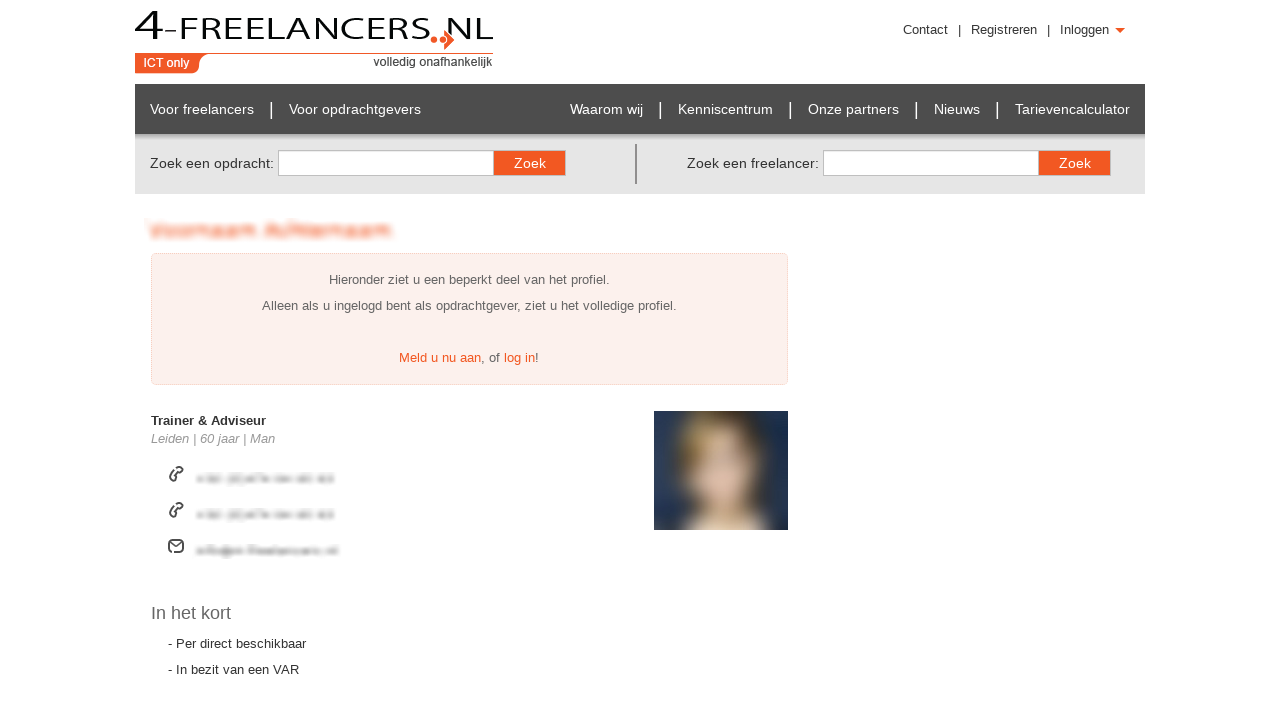

--- FILE ---
content_type: text/html; charset=utf-8
request_url: https://www.4-freelancers.nl/Profile/Trainer-Adviseur/64640bad-5287-4da2-a028-b948e7c79d89
body_size: 3751
content:
<!DOCTYPE html>
<html lang="nl" data-mobile="False">
<head>
    <meta charset="utf-8"/>
    <link rel="shortcut icon" href="/favicon.ico"/>
    <link rel="search" type="application/opensearchdescription+xml" title="4-Freelancers.nl" href="/opensearch.xml">
    <link rel="apple-touch-icon" sizes="57x57" href="/apple-touch-icon-57x57.png"/>
    <link rel="apple-touch-icon" sizes="60x60" href="/apple-touch-icon-60x60.png"/>
    <link rel="apple-touch-icon" sizes="72x72" href="/apple-touch-icon-72x72.png"/>
    <link rel="apple-touch-icon" sizes="76x76" href="/apple-touch-icon-76x76.png"/>
    <link rel="apple-touch-icon" sizes="114x114" href="/apple-touch-icon-114x114.png"/>
    <link rel="apple-touch-icon" sizes="120x120" href="/apple-touch-icon-120x120.png"/>
    <link rel="apple-touch-icon" sizes="144x144" href="/apple-touch-icon-144x144.png"/>
    <link rel="apple-touch-icon" sizes="152x152" href="/apple-touch-icon-152x152.png"/>
    <link rel="apple-touch-icon" sizes="180x180" href="/apple-touch-icon-180x180.png"/>
    <link rel="icon" type="image/png" href="/favicon-32x32.png" sizes="32x32"/>
    <link rel="icon" type="image/png" href="/favicon-194x194.png" sizes="194x194"/>
    <link rel="icon" type="image/png" href="/favicon-96x96.png" sizes="96x96"/>
    <link rel="icon" type="image/png" href="/android-chrome-192x192.png" sizes="192x192"/>
    <link rel="icon" type="image/png" href="/favicon-16x16.png" sizes="16x16"/>
    <link rel="manifest" href="/manifest.json"/>
    <meta name="msapplication-TileColor" content="#da532c"/>
    <meta name="msapplication-TileImage" content="/mstile-144x144.png"/>
    <meta name="theme-color" content="#ffffff"/>
    <meta name="description" content="4-Freelancers.nl is d&#233; website voor freelancers."/>
    <meta name="keywords" content=""/>
        <meta name="viewport" content="width=device-width"/>
        <title>Trainer &amp; Adviseur uit Leiden | 4-Freelancers.nl</title>
        <link href="/Content/bundle.min.css" rel="stylesheet"/>
        <script src="/Scripts/bundle.min.js"></script>
        <script src="/Scripts/bundle4f.min.js"></script>
   
    <script src="/Scripts/ckeditor/ckeditor.js"></script>
    
    <script src="/Scripts/jquery.poshytip.min.js"></script>
    <link href="/Content/tip-yellowsimple.css" rel="stylesheet"/>

    <script type="text/javascript">

        $(function() {

            $().piroBox_ext({ piro_speed: 700, bg_alpha: 0.5, piro_scroll: true });

           
            $('.blur').poshytip({
                className: 'tip-yellowsimple',
                alignTo: 'target',
                alignX: 'center',
                offsetY: 5,
                allowTipHover: true,
                content: 'Deze gegevens kunt u inzien als u een Opdrachtgevers account heeft. <a href=\"https://www.4-freelancers.nl/Account/RegisterEmployer\">Meld u nu aan</a>',
                showTimeout: 600,
                hideTimeout: 1000
            });
          
        });
    </script>
   

</head>
<body>
    
<!-- Google Tag Manager -->
<noscript><iframe src="//www.googletagmanager.com/ns.html?id=GTM-ML3KJP" height="0" width="0" style="display:none;visibility:hidden"></iframe></noscript>
<script>
    (function(w, d, s, l, i) {
        w[l] = w[l] || [];
        w[l].push({ 'gtm.start': new Date().getTime(), event: 'gtm.js' });
        var f = d.getElementsByTagName(s)[0], j = d.createElement(s), dl = l != 'dataLayer' ? '&l=' + l : '';
        j.async = true;
        j.src = '//www.googletagmanager.com/gtm.js?id=' + i + dl;
        f.parentNode.insertBefore(j, f);
    })(window, document, 'script', 'dataLayer', 'GTM-ML3KJP');
</script>
<!-- End Google Tag Manager -->

<div id="wrapper">
        <header>
            <a href="/" title="4-Freelancers.nl" id="logo">4-Freelancers.nl</a>
            
<div id="menu">
    <div id="button">
            <ul>
                <li><a href="/contact">Contact</a></li>
                <li>|</li>
                <li><a href="/Account/Register">Registreren</a></li>
                <li>|</li>
                <li class="logon-container">
                    <a id="login-link" href="#">Inloggen <span class="caret"></span></a>
                    <div id="logon-form">
                        <span class="caret-up"></span>
                        <div id="logon-wrapper">
                            <div>
<form action="/Account/Login" method="post">                                    <table>
                                        <tr>
                                            <td colspan="2"><label for="UserName-top">Gebruikersnaam</label></td>
                                        </tr>
                                        <tr>
                                            <td colspan="2"><input type="text" id="UserName-top" name="UserName" class="logon-input" /></td>
                                        </tr>
                                        <tr>
                                            <td colspan="2"><label for="Password-top">Wachtwoord</label></td>
                                        </tr>
                                        <tr>
                                            <td colspan="2"><input type="password" class="logon-input" id="Password-top" name="Password" /></td>
                                        </tr>
                                        <tr>
                                            <td>
                                                <input type="checkbox" id="RememberMe-top" value="true" name="RememberMe" />
                                                <label for="RememberMe-top">Ingelogd blijven</label>
                                            </td>
                                            <td id="btnRight"><input type="submit" value="Inloggen" class="sk-button" /></td>
                                        </tr>
                                        <tr>
                                            <td colspan="2">&nbsp;</td>
                                        </tr>

                                        <tr>
                                            <td><a href="/Account/Register">Registreren</a></td>
                                            <td><a href="/Account/SendReset">Wachtwoord vergeten?</a></td>
                                        </tr>
                                    </table>
</form>                            </div>
                        </div>
                    </div>
                </li>
            </ul>
    </div>
</div>

        </header>
        <div id="navigation">
            <ul class="nav-left"><li class="nav-item"><a href='/freelancers' title='Freelancers'>Voor freelancers</a></li><li class='nav-divider'>|</li><li class="nav-item"><a href='/opdrachtgevers' title='Opdrachtgevers'>Voor opdrachtgevers</a></li></ul><ul class="nav-right"><li class="nav-item"><a href='/over-ons' title='Over ons'>Waarom wij</a></li><li class='nav-divider'>|</li><li class="nav-item"><a href='/kenniscentrum/starten-als-freelancer' title='kenniscentrum'>Kenniscentrum</a></li><li class='nav-divider'>|</li><li class="nav-item"><a href='/partners' title='Partners'>Onze partners</a></li><li class='nav-divider'>|</li><li class="nav-item"><a href='/nieuws' title='Nieuws'>Nieuws</a></li><li class='nav-divider'>|</li><li class="nav-item"><a href='/tarievencalculator' title='Tarievencalculator'>Tarievencalculator</a></li></ul>
        </div>
<section id="searchbox" class="clear-fix">
    <div id="searchcontainer">
<form action="/Search/SearchBase/SearchOn" method="post">            <input type="hidden" value="Job" name="SearchOn"/>
            <div id="search-job" class="search-field">
                <span class="search-label">Zoek een opdracht:</span>
                    <input type="text" id="KeywordJob" name="Keyword" class="search-keyword" maxlength="50"/><input type="submit" class="search-submit sk-button" value="Zoek" />
            </div>
</form>        <div class="search-splitter"></div>
<form action="/Search/SearchBase/SearchOn" method="post">            <input type="hidden" value="Freelancer" name="SearchOn"/>
            <div id="search-freelancer" class="search-field search-field-with-split">
                <span class="search-label">Zoek een freelancer:</span>
                    <input type="text" id="KeywordFreelancer" name="Keyword" class="search-keyword" maxlength="50"/><input type="submit" class="search-submit sk-button" value="Zoek" />
            </div>
</form>    </div>


    
</section>    <div id="main" class="clear-fix">
        




<section class="profile-group personal" id="personal">


        <h2 style="color:#f25822"><img alt="" class="blur" src="/Content/Images/blur-name-orange.png" /></h2>

    <section class="profile-group-content clear-fix">
            <p class="personal-message">
                Hieronder ziet u een beperkt deel van het profiel.<br />Alleen als u ingelogd bent als opdrachtgever, ziet u het volledige profiel.
                <br /><br />
                <a href="/Account/RegisterEmployer?goback=%2fProfile%2fTrainer-Adviseur%2f64640bad-5287-4da2-a028-b948e7c79d89">Meld u nu aan</a>, of
                <a href="/Account/Login?goback=%2fProfile%2fTrainer-Adviseur%2f64640bad-5287-4da2-a028-b948e7c79d89">log in</a>!
            </p>

        <div class="personal-company">
            <h1 style="color: #333333; font-size: 13px;">Trainer &amp; Adviseur</h1>
            
        </div>

        <div class="personal-photo">
                <img src="/Content/Images/blur-photo.jpg" alt="profiel foto" />
        </div>

        <div class="personal-additional">
                <span title="Leiden, Zuid-Holland, Nederland">
                    Leiden
                </span>

                | 60 jaar

                | Man        </div>

        <div class="personal-contact">
            <ul>
                    <li class="personal-phone"><img alt="" class="blur" src="/Content/Images/blur-phone.png" /></li>

                    <li class="personal-phone"><img alt="" class="blur" src="/Content/Images/blur-phone.png" /></li>

                    <li class="personal-email">
<img alt="" class="blur" src="/Content/Images/blur-mail.png" />                    </li>

            </ul>
        </div>

    </section>



    <section class="profile-group-content clear-fix">
        <h2>In het kort</h2>
        <ul class="personal-shorts">
                            <li>- Per direct beschikbaar</li>
                                <li>- In bezit van een VAR</li>
        </ul>
    </section>

</section>


<section class="profile-group summary" id="summary">


    <h2>Samenvatting</h2>
    <section class="profile-group-content">
<img alt="" class="blur" src="/Content/Images/blur-summary.png" />    </section>
     
</section>





    <div class="buttonbar clear-fix">
        
    </div>


    </div>
    <section class="homepageitemswrapper">

            <a href="https://www.e-boekhouden.nl/boekhouden-voor-wie/zzper-freelancer?c=4f_banner" title="e-Boekhouden.nl" target="_blank">
                <img src="/Content/Images/eb-2018-1010x120.png" alt="e-Boekhouden.nl" />
            </a>

</section>
    <hr class="horizontaldivider thick"/>
    <footer>
        <ul>
            <li><a href='/voorwaarden' title='Algemene Voorwaarden'>Algemene voorwaarden</a><span class='divider'>|</span></li><li><a href='/disclaimer' title='Disclaimer'>Disclaimer </a><span class='divider'>|</span></li><li><a href='/contact' title='contact'>Contact</a></li>
        </ul>
        <div id="social">
            
            <a href="http://twitter.com/4_freelancers" title="Twitter" target="_blank">
                <img src="/Content/Images/twitter_round.png" alt="Twitter"/>
            </a>
            <a href="https://www.linkedin.com/company/3811659" title="LinkedIn" target="_blank">
                <img src="/Content/Images/linkedin_round.png" alt="LinkedIn"/>
            </a>
            <a href="/Rss" title="RSS feeds">
                <img src="/Content/Images/rss_round.png" alt="RSS feeds"/>
            </a>
        </div>
        <div class="clear-fix"></div>
    </footer>
</div>
<script>
    c = "64640bad-5287-4da2-a";
    g = "76b71b34-d381-4b07-96d4-654f32c3bc47";
</script>
<script src="https://stats.skillsourcehosting.nl/stats.js?ts=240319"></script>
    <script src="/Scripts/stats-session.js?ts=240319"></script>
</body>
</html>

--- FILE ---
content_type: text/html
request_url: https://www.4-freelancers.nl/Content/_datepicker.html
body_size: 244
content:
<!doctype html>
<html lang="nl">
    <head>
        <title>datepicker</title>
        <link href="/Content/SkDatePicker.css" rel="stylesheet" type="text/css" />
        <script src="/Scripts/SkGeneral.js"></script>
        <script src="/Scripts/SkDatePickerInner.js"></script>
        <style>
            body, html {
                margin: 0;
                padding: 0; 
                background-color:transparent;
            }
        </style>
        <meta name="viewport" content="width=device-width, initial-scale=1.0" />
        <meta name="description" content="SkillSource datepicker" />
</head>
    <body>
        <div class="skDatePicker" id="skDatePicker"></div>
    </body>
</html>


--- FILE ---
content_type: text/css
request_url: https://www.4-freelancers.nl/Content/bundle.min.css
body_size: 119516
content:
/*!
 * jQuery UI CSS Framework 1.10.4
 * http://jqueryui.com
 *
 * Copyright 2014 jQuery Foundation and other contributors
 * Released under the MIT license.
 * http://jquery.org/license
 *
 * http://api.jqueryui.com/category/theming/
 */
.ui-helper-hidden{display:none}.ui-helper-hidden-accessible{border:0;clip:rect(0 0 0 0);height:1px;margin:-1px;overflow:hidden;padding:0;position:absolute;width:1px}.ui-helper-reset{margin:0;padding:0;border:0;outline:0;line-height:1.3;text-decoration:none;font-size:100%;list-style:none}.ui-helper-clearfix:before,.ui-helper-clearfix:after{content:"";display:table;border-collapse:collapse}.ui-helper-clearfix:after{clear:both}.ui-helper-clearfix{min-height:0}.ui-helper-zfix{width:100%;height:100%;top:0;left:0;position:absolute;opacity:0;filter:Alpha(Opacity=0)}.ui-front{z-index:100}.ui-state-disabled{cursor:default !important}.ui-icon{display:block;text-indent:-99999px;overflow:hidden;background-repeat:no-repeat}.ui-widget-overlay{position:fixed;top:0;left:0;width:100%;height:100%}
/*!
 * jQuery UI Resizable 1.10.4
 * http://jqueryui.com
 *
 * Copyright 2014 jQuery Foundation and other contributors
 * Released under the MIT license.
 * http://jquery.org/license
 */
.ui-resizable{position:relative}.ui-resizable-handle{position:absolute;font-size:.1px;display:block}.ui-resizable-disabled .ui-resizable-handle,.ui-resizable-autohide .ui-resizable-handle{display:none}.ui-resizable-n{cursor:n-resize;height:7px;width:100%;top:-5px;left:0}.ui-resizable-s{cursor:s-resize;height:7px;width:100%;bottom:-5px;left:0}.ui-resizable-e{cursor:e-resize;width:7px;right:-5px;top:0;height:100%}.ui-resizable-w{cursor:w-resize;width:7px;left:-5px;top:0;height:100%}.ui-resizable-se{cursor:se-resize;width:12px;height:12px;right:1px;bottom:1px}.ui-resizable-sw{cursor:sw-resize;width:9px;height:9px;left:-5px;bottom:-5px}.ui-resizable-nw{cursor:nw-resize;width:9px;height:9px;left:-5px;top:-5px}.ui-resizable-ne{cursor:ne-resize;width:9px;height:9px;right:-5px;top:-5px}
/*!
 * jQuery UI Selectable 1.10.4
 * http://jqueryui.com
 *
 * Copyright 2014 jQuery Foundation and other contributors
 * Released under the MIT license.
 * http://jquery.org/license
 */
.ui-selectable-helper{position:absolute;z-index:100;border:1px dotted #000}.ui-icon{display:block;text-indent:-99999px;overflow:hidden;background-repeat:no-repeat;width:16px;height:17px}.ui-widget-overlay{position:fixed;top:0;left:0;width:100%;height:100%}.ui-accordion .ui-accordion-header{display:block;cursor:pointer;position:relative;margin-top:2px;padding:.5em .5em .5em .7em;min-height:0}.ui-accordion .ui-accordion-icons{padding-left:2.2em}.ui-accordion .ui-accordion-noicons{padding-left:.7em}.ui-accordion .ui-accordion-icons .ui-accordion-icons{padding-left:.2em}.ui-accordion .ui-accordion-header .ui-accordion-header-icon{position:absolute;left:.5em;top:50%;margin-top:-8px}.ui-accordion .ui-accordion-content{padding:1em 2.2em;border-top:0;overflow:auto}.ui-icon,.ui-widget-content .ui-icon{background-image:url('themes/base/~/Content/images/list-item.png')}.ui-widget-header .ui-icon{background-image:url('themes/base/~/Content/images/list-item.png')}.ui-state-default .ui-icon{background-image:url('themes/base/~/Content/images/list-item.png')}.ui-state-hover .ui-icon,.ui-state-focus .ui-icon{background-image:url('themes/base/~/Content/images/list-item.png')}.ui-state-active .ui-icon{background-image:url('themes/base/~/Content/images/list-item.png')}.ui-state-highlight .ui-icon{background-image:url('themes/base/~/Content/images/list-item.png')}.ui-state-error .ui-icon,.ui-state-error-text .ui-icon{background-image:url('themes/base/~/Content/images/list-item.png')}
/*!
 * jQuery UI Autocomplete 1.10.4
 * http://jqueryui.com
 *
 * Copyright 2014 jQuery Foundation and other contributors
 * Released under the MIT license.
 * http://jquery.org/license
 *
 * http://api.jqueryui.com/autocomplete/#theming
 */
.ui-autocomplete{position:absolute;top:0;left:0;cursor:default}
/*!
 * jQuery UI Button 1.10.4
 * http://jqueryui.com
 *
 * Copyright 2014 jQuery Foundation and other contributors
 * Released under the MIT license.
 * http://jquery.org/license
 *
 * http://api.jqueryui.com/button/#theming
 */
.ui-button{display:inline-block;position:relative;padding:0;line-height:normal;margin-right:.1em;cursor:pointer;vertical-align:middle;text-align:center;overflow:visible}.ui-button,.ui-button:link,.ui-button:visited,.ui-button:hover,.ui-button:active{text-decoration:none}.ui-button-icon-only{width:2.2em}button.ui-button-icon-only{width:2.4em}.ui-button-icons-only{width:3.4em}button.ui-button-icons-only{width:3.7em}.ui-button .ui-button-text{display:block;line-height:normal}.ui-button-text-only .ui-button-text{padding:.4em 1em}.ui-button-icon-only .ui-button-text,.ui-button-icons-only .ui-button-text{padding:.4em;text-indent:-9999999px}.ui-button-text-icon-primary .ui-button-text,.ui-button-text-icons .ui-button-text{padding:.4em 1em .4em 2.1em}.ui-button-text-icon-secondary .ui-button-text,.ui-button-text-icons .ui-button-text{padding:.4em 2.1em .4em 1em}.ui-button-text-icons .ui-button-text{padding-left:2.1em;padding-right:2.1em}input.ui-button{padding:.4em 1em}.ui-button-icon-only .ui-icon,.ui-button-text-icon-primary .ui-icon,.ui-button-text-icon-secondary .ui-icon,.ui-button-text-icons .ui-icon,.ui-button-icons-only .ui-icon{position:absolute;top:50%;margin-top:-8px}.ui-button-icon-only .ui-icon{left:50%;margin-left:-8px}.ui-button-text-icon-primary .ui-button-icon-primary,.ui-button-text-icons .ui-button-icon-primary,.ui-button-icons-only .ui-button-icon-primary{left:.5em}.ui-button-text-icon-secondary .ui-button-icon-secondary,.ui-button-text-icons .ui-button-icon-secondary,.ui-button-icons-only .ui-button-icon-secondary{right:.5em}.ui-buttonset{margin-right:7px}.ui-buttonset .ui-button{margin-left:0;margin-right:-.3em}input.ui-button::-moz-focus-inner,button.ui-button::-moz-focus-inner{border:0;padding:0}
/*!
 * jQuery UI Dialog 1.10.4
 * http://jqueryui.com
 *
 * Copyright 2014 jQuery Foundation and other contributors
 * Released under the MIT license.
 * http://jquery.org/license
 *
 * http://api.jqueryui.com/dialog/#theming
 */
.ui-dialog{overflow:hidden;position:absolute;top:0;left:0;padding:.2em;outline:0}.ui-dialog .ui-dialog-titlebar{padding:.4em 1em;position:relative}.ui-dialog .ui-dialog-title{float:left;margin:.1em 0;white-space:nowrap;width:90%;overflow:hidden;text-overflow:ellipsis}.ui-dialog .ui-dialog-titlebar-close{position:absolute;right:.3em;top:50%;width:20px;margin:-10px 0 0 0;padding:1px;height:20px}.ui-dialog .ui-dialog-content{position:relative;border:0;padding:.5em 1em;background:none;overflow:auto}.ui-dialog .ui-dialog-buttonpane{text-align:left;border-width:1px 0 0 0;background-image:none;margin-top:.5em;padding:.3em 1em .5em .4em}.ui-dialog .ui-dialog-buttonpane .ui-dialog-buttonset{float:right}.ui-dialog .ui-dialog-buttonpane button{margin:.5em .4em .5em 0;cursor:pointer}.ui-dialog .ui-resizable-se{width:12px;height:12px;right:-5px;bottom:-5px;background-position:16px 16px}.ui-draggable .ui-dialog-titlebar{cursor:move}
/*!
 * jQuery UI Slider 1.10.4
 * http://jqueryui.com
 *
 * Copyright 2014 jQuery Foundation and other contributors
 * Released under the MIT license.
 * http://jquery.org/license
 *
 * http://api.jqueryui.com/slider/#theming
 */
.ui-slider{position:relative;text-align:left}.ui-slider .ui-slider-handle{position:absolute;z-index:2;width:1.2em;height:1.2em;cursor:default}.ui-slider .ui-slider-range{position:absolute;z-index:1;font-size:.7em;display:block;border:0;background-position:0 0}.ui-slider.ui-state-disabled .ui-slider-handle,.ui-slider.ui-state-disabled .ui-slider-range{filter:inherit}.ui-slider-horizontal{height:.8em}.ui-slider-horizontal .ui-slider-handle{top:-.3em;margin-left:-.6em}.ui-slider-horizontal .ui-slider-range{top:0;height:100%}.ui-slider-horizontal .ui-slider-range-min{left:0}.ui-slider-horizontal .ui-slider-range-max{right:0}.ui-slider-vertical{width:.8em;height:100px}.ui-slider-vertical .ui-slider-handle{left:-.3em;margin-left:0;margin-bottom:-.6em}.ui-slider-vertical .ui-slider-range{left:0;width:100%}.ui-slider-vertical .ui-slider-range-min{bottom:0}.ui-slider-vertical .ui-slider-range-max{top:0}
/*!
 * jQuery UI Tabs 1.10.4
 * http://jqueryui.com
 *
 * Copyright 2014 jQuery Foundation and other contributors
 * Released under the MIT license.
 * http://jquery.org/license
 *
 * http://api.jqueryui.com/tabs/#theming
 */
.ui-tabs{position:relative;padding:.2em}.ui-tabs .ui-tabs-nav{margin:0;padding:.2em .2em 0}.ui-tabs .ui-tabs-nav li{list-style:none;float:left;position:relative;top:0;margin:1px .2em 0 0;border-bottom-width:0;padding:0;white-space:nowrap}.ui-tabs .ui-tabs-nav .ui-tabs-anchor{float:left;padding:.5em 1em;text-decoration:none}.ui-tabs .ui-tabs-nav li.ui-tabs-active{margin-bottom:-1px;padding-bottom:1px}.ui-tabs .ui-tabs-nav li.ui-tabs-active .ui-tabs-anchor,.ui-tabs .ui-tabs-nav li.ui-state-disabled .ui-tabs-anchor,.ui-tabs .ui-tabs-nav li.ui-tabs-loading .ui-tabs-anchor{cursor:text}.ui-tabs-collapsible .ui-tabs-nav li.ui-tabs-active .ui-tabs-anchor{cursor:pointer}.ui-tabs .ui-tabs-panel{display:block;border-width:0;padding:1em 1.4em;background:none}
/*!
 * jQuery UI Datepicker 1.10.4
 * http://jqueryui.com
 *
 * Copyright 2014 jQuery Foundation and other contributors
 * Released under the MIT license.
 * http://jquery.org/license
 *
 * http://api.jqueryui.com/datepicker/#theming
 */
.ui-datepicker{width:17em;padding:.2em .2em 0;display:none}.ui-datepicker .ui-datepicker-header{position:relative;padding:.2em 0}.ui-datepicker .ui-datepicker-prev,.ui-datepicker .ui-datepicker-next{position:absolute;top:2px;width:1.8em;height:1.8em}.ui-datepicker .ui-datepicker-prev-hover,.ui-datepicker .ui-datepicker-next-hover{top:1px}.ui-datepicker .ui-datepicker-prev{left:2px}.ui-datepicker .ui-datepicker-next{right:2px}.ui-datepicker .ui-datepicker-prev-hover{left:1px}.ui-datepicker .ui-datepicker-next-hover{right:1px}.ui-datepicker .ui-datepicker-prev span,.ui-datepicker .ui-datepicker-next span{display:block;position:absolute;left:50%;margin-left:-8px;top:50%;margin-top:-8px}.ui-datepicker .ui-datepicker-title{margin:0 2.3em;line-height:1.8em;text-align:center}.ui-datepicker .ui-datepicker-title select{font-size:1em;margin:1px 0}.ui-datepicker select.ui-datepicker-month,.ui-datepicker select.ui-datepicker-year{width:49%}.ui-datepicker table{width:100%;font-size:.9em;border-collapse:collapse;margin:0 0 .4em}.ui-datepicker th{padding:.7em .3em;text-align:center;font-weight:bold;border:0}.ui-datepicker td{border:0;padding:1px}.ui-datepicker td span,.ui-datepicker td a{display:block;padding:.2em;text-align:right;text-decoration:none}.ui-datepicker .ui-datepicker-buttonpane{background-image:none;margin:.7em 0 0 0;padding:0 .2em;border-left:0;border-right:0;border-bottom:0}.ui-datepicker .ui-datepicker-buttonpane button{float:right;margin:.5em .2em .4em;cursor:pointer;padding:.2em .6em .3em .6em;width:auto;overflow:visible}.ui-datepicker .ui-datepicker-buttonpane button.ui-datepicker-current{float:left}.ui-datepicker.ui-datepicker-multi{width:auto}.ui-datepicker-multi .ui-datepicker-group{float:left}.ui-datepicker-multi .ui-datepicker-group table{width:95%;margin:0 auto .4em}.ui-datepicker-multi-2 .ui-datepicker-group{width:50%}.ui-datepicker-multi-3 .ui-datepicker-group{width:33.3%}.ui-datepicker-multi-4 .ui-datepicker-group{width:25%}.ui-datepicker-multi .ui-datepicker-group-last .ui-datepicker-header,.ui-datepicker-multi .ui-datepicker-group-middle .ui-datepicker-header{border-left-width:0}.ui-datepicker-multi .ui-datepicker-buttonpane{clear:left}.ui-datepicker-row-break{clear:both;width:100%;font-size:0}.ui-datepicker-rtl{direction:rtl}.ui-datepicker-rtl .ui-datepicker-prev{right:2px;left:auto}.ui-datepicker-rtl .ui-datepicker-next{left:2px;right:auto}.ui-datepicker-rtl .ui-datepicker-prev:hover{right:1px;left:auto}.ui-datepicker-rtl .ui-datepicker-next:hover{left:1px;right:auto}.ui-datepicker-rtl .ui-datepicker-buttonpane{clear:right}.ui-datepicker-rtl .ui-datepicker-buttonpane button{float:left}.ui-datepicker-rtl .ui-datepicker-buttonpane button.ui-datepicker-current,.ui-datepicker-rtl .ui-datepicker-group{float:right}.ui-datepicker-rtl .ui-datepicker-group-last .ui-datepicker-header,.ui-datepicker-rtl .ui-datepicker-group-middle .ui-datepicker-header{border-right-width:0;border-left-width:1px}
/*!
 * jQuery UI Progressbar 1.10.4
 * http://jqueryui.com
 *
 * Copyright 2014 jQuery Foundation and other contributors
 * Released under the MIT license.
 * http://jquery.org/license
 *
 * http://api.jqueryui.com/progressbar/#theming
 */
.ui-progressbar{height:2em;text-align:left;overflow:hidden}.ui-progressbar .ui-progressbar-value{margin:-1px;height:100%}.ui-progressbar .ui-progressbar-overlay{background:url("themes/base/images/animated-overlay.gif");height:100%;filter:alpha(opacity=25);opacity:.25}.ui-progressbar-indeterminate .ui-progressbar-value{background-image:none}
/*!
 * jQuery UI CSS Framework 1.10.4
 * http://jqueryui.com
 *
 * Copyright 2014 jQuery Foundation and other contributors
 * Released under the MIT license.
 * http://jquery.org/license
 *
 * http://api.jqueryui.com/category/theming/
 *
 * To view and modify this theme, visit http://jqueryui.com/themeroller/
 */
.ui-widget{font-family:Verdana,Arial,sans-serif;font-size:1.1em}.ui-widget .ui-widget{font-size:1em}.ui-widget input,.ui-widget select,.ui-widget textarea,.ui-widget button{font-family:Verdana,Arial,sans-serif;font-size:1em}.ui-widget-content{border:1px solid #aaa;background:#fff url(/Content/themes/base/images/ui-bg_flat_75_ffffff_40x100.png) 50% 50% repeat-x;color:#222}.ui-widget-content a{color:#222}.ui-widget-header{border:1px solid #aaa;background:#ccc url(/Content/themes/base/images/ui-bg_highlight-soft_75_cccccc_1x100.png) 50% 50% repeat-x;color:#222;font-weight:bold}.ui-widget-header a{color:#222}.ui-state-default,.ui-widget-content .ui-state-default,.ui-widget-header .ui-state-default{border:1px solid #d3d3d3;background:#e6e6e6 url(/Content/themes/base/images/ui-bg_glass_75_e6e6e6_1x400.png) 50% 50% repeat-x;font-weight:normal;color:#555}.ui-state-default a,.ui-state-default a:link,.ui-state-default a:visited{color:#555;text-decoration:none}.ui-state-hover,.ui-widget-content .ui-state-hover,.ui-widget-header .ui-state-hover,.ui-state-focus,.ui-widget-content .ui-state-focus,.ui-widget-header .ui-state-focus{border:1px solid #999;background:#dadada url(/Content/themes/base/images/ui-bg_glass_75_dadada_1x400.png) 50% 50% repeat-x;font-weight:normal;color:#212121}.ui-state-hover a,.ui-state-hover a:hover,.ui-state-hover a:link,.ui-state-hover a:visited,.ui-state-focus a,.ui-state-focus a:hover,.ui-state-focus a:link,.ui-state-focus a:visited{color:#212121;text-decoration:none}.ui-state-active,.ui-widget-content .ui-state-active,.ui-widget-header .ui-state-active{border:1px solid #aaa;background:#fff url(/Content/themes/base/images/ui-bg_glass_65_ffffff_1x400.png) 50% 50% repeat-x;font-weight:normal;color:#212121}.ui-state-active a,.ui-state-active a:link,.ui-state-active a:visited{color:#212121;text-decoration:none}.ui-state-highlight,.ui-widget-content .ui-state-highlight,.ui-widget-header .ui-state-highlight{border:1px solid #fcefa1;background:#fbf9ee url(/Content/themes/base/images/ui-bg_glass_55_fbf9ee_1x400.png) 50% 50% repeat-x;color:#363636}.ui-state-highlight a,.ui-widget-content .ui-state-highlight a,.ui-widget-header .ui-state-highlight a{color:#363636}.ui-state-error,.ui-widget-content .ui-state-error,.ui-widget-header .ui-state-error{border:1px solid #cd0a0a;background:#fef1ec url(/Content/themes/base/images/ui-bg_glass_95_fef1ec_1x400.png) 50% 50% repeat-x;color:#cd0a0a}.ui-state-error a,.ui-widget-content .ui-state-error a,.ui-widget-header .ui-state-error a{color:#cd0a0a}.ui-state-error-text,.ui-widget-content .ui-state-error-text,.ui-widget-header .ui-state-error-text{color:#cd0a0a}.ui-priority-primary,.ui-widget-content .ui-priority-primary,.ui-widget-header .ui-priority-primary{font-weight:bold}.ui-priority-secondary,.ui-widget-content .ui-priority-secondary,.ui-widget-header .ui-priority-secondary{opacity:.7;filter:Alpha(Opacity=70);font-weight:normal}.ui-state-disabled,.ui-widget-content .ui-state-disabled,.ui-widget-header .ui-state-disabled{opacity:.35;filter:Alpha(Opacity=35);background-image:none}.ui-state-disabled .ui-icon{filter:Alpha(Opacity=35)}.ui-icon{width:16px;height:16px}.ui-icon,.ui-widget-content .ui-icon{background-image:url(/Content/themes/base/images/ui-icons_222222_256x240.png)}.ui-widget-header .ui-icon{background-image:url(/Content/themes/base/images/ui-icons_222222_256x240.png)}.ui-state-default .ui-icon{background-image:url(/Content/themes/base/images/ui-icons_888888_256x240.png)}.ui-state-hover .ui-icon,.ui-state-focus .ui-icon{background-image:url(/Content/themes/base/images/ui-icons_454545_256x240.png)}.ui-state-active .ui-icon{background-image:url(/Content/themes/base/images/ui-icons_454545_256x240.png)}.ui-state-highlight .ui-icon{background-image:url(/Content/themes/base/images/ui-icons_2e83ff_256x240.png)}.ui-state-error .ui-icon,.ui-state-error-text .ui-icon{background-image:url(/Content/themes/base/images/ui-icons_cd0a0a_256x240.png)}.ui-icon-blank{background-position:16px 16px}.ui-icon-carat-1-n{background-position:0 0}.ui-icon-carat-1-ne{background-position:-16px 0}.ui-icon-carat-1-e{background-position:-32px 0}.ui-icon-carat-1-se{background-position:-48px 0}.ui-icon-carat-1-s{background-position:-64px 0}.ui-icon-carat-1-sw{background-position:-80px 0}.ui-icon-carat-1-w{background-position:-96px 0}.ui-icon-carat-1-nw{background-position:-112px 0}.ui-icon-carat-2-n-s{background-position:-128px 0}.ui-icon-carat-2-e-w{background-position:-144px 0}.ui-icon-triangle-1-n{background-position:0 -16px}.ui-icon-triangle-1-ne{background-position:-16px -16px}.ui-icon-triangle-1-e{background-position:-32px -16px}.ui-icon-triangle-1-se{background-position:-48px -16px}.ui-icon-triangle-1-s{background-position:-64px -16px}.ui-icon-triangle-1-sw{background-position:-80px -16px}.ui-icon-triangle-1-w{background-position:-96px -16px}.ui-icon-triangle-1-nw{background-position:-112px -16px}.ui-icon-triangle-2-n-s{background-position:-128px -16px}.ui-icon-triangle-2-e-w{background-position:-144px -16px}.ui-icon-arrow-1-n{background-position:0 -32px}.ui-icon-arrow-1-ne{background-position:-16px -32px}.ui-icon-arrow-1-e{background-position:-32px -32px}.ui-icon-arrow-1-se{background-position:-48px -32px}.ui-icon-arrow-1-s{background-position:-64px -32px}.ui-icon-arrow-1-sw{background-position:-80px -32px}.ui-icon-arrow-1-w{background-position:-96px -32px}.ui-icon-arrow-1-nw{background-position:-112px -32px}.ui-icon-arrow-2-n-s{background-position:-128px -32px}.ui-icon-arrow-2-ne-sw{background-position:-144px -32px}.ui-icon-arrow-2-e-w{background-position:-160px -32px}.ui-icon-arrow-2-se-nw{background-position:-176px -32px}.ui-icon-arrowstop-1-n{background-position:-192px -32px}.ui-icon-arrowstop-1-e{background-position:-208px -32px}.ui-icon-arrowstop-1-s{background-position:-224px -32px}.ui-icon-arrowstop-1-w{background-position:-240px -32px}.ui-icon-arrowthick-1-n{background-position:0 -48px}.ui-icon-arrowthick-1-ne{background-position:-16px -48px}.ui-icon-arrowthick-1-e{background-position:-32px -48px}.ui-icon-arrowthick-1-se{background-position:-48px -48px}.ui-icon-arrowthick-1-s{background-position:-64px -48px}.ui-icon-arrowthick-1-sw{background-position:-80px -48px}.ui-icon-arrowthick-1-w{background-position:-96px -48px}.ui-icon-arrowthick-1-nw{background-position:-112px -48px}.ui-icon-arrowthick-2-n-s{background-position:-128px -48px}.ui-icon-arrowthick-2-ne-sw{background-position:-144px -48px}.ui-icon-arrowthick-2-e-w{background-position:-160px -48px}.ui-icon-arrowthick-2-se-nw{background-position:-176px -48px}.ui-icon-arrowthickstop-1-n{background-position:-192px -48px}.ui-icon-arrowthickstop-1-e{background-position:-208px -48px}.ui-icon-arrowthickstop-1-s{background-position:-224px -48px}.ui-icon-arrowthickstop-1-w{background-position:-240px -48px}.ui-icon-arrowreturnthick-1-w{background-position:0 -64px}.ui-icon-arrowreturnthick-1-n{background-position:-16px -64px}.ui-icon-arrowreturnthick-1-e{background-position:-32px -64px}.ui-icon-arrowreturnthick-1-s{background-position:-48px -64px}.ui-icon-arrowreturn-1-w{background-position:-64px -64px}.ui-icon-arrowreturn-1-n{background-position:-80px -64px}.ui-icon-arrowreturn-1-e{background-position:-96px -64px}.ui-icon-arrowreturn-1-s{background-position:-112px -64px}.ui-icon-arrowrefresh-1-w{background-position:-128px -64px}.ui-icon-arrowrefresh-1-n{background-position:-144px -64px}.ui-icon-arrowrefresh-1-e{background-position:-160px -64px}.ui-icon-arrowrefresh-1-s{background-position:-176px -64px}.ui-icon-arrow-4{background-position:0 -80px}.ui-icon-arrow-4-diag{background-position:-16px -80px}.ui-icon-extlink{background-position:-32px -80px}.ui-icon-newwin{background-position:-48px -80px}.ui-icon-refresh{background-position:-64px -80px}.ui-icon-shuffle{background-position:-80px -80px}.ui-icon-transfer-e-w{background-position:-96px -80px}.ui-icon-transferthick-e-w{background-position:-112px -80px}.ui-icon-folder-collapsed{background-position:0 -96px}.ui-icon-folder-open{background-position:-16px -96px}.ui-icon-document{background-position:-32px -96px}.ui-icon-document-b{background-position:-48px -96px}.ui-icon-note{background-position:-64px -96px}.ui-icon-mail-closed{background-position:-80px -96px}.ui-icon-mail-open{background-position:-96px -96px}.ui-icon-suitcase{background-position:-112px -96px}.ui-icon-comment{background-position:-128px -96px}.ui-icon-person{background-position:-144px -96px}.ui-icon-print{background-position:-160px -96px}.ui-icon-trash{background-position:-176px -96px}.ui-icon-locked{background-position:-192px -96px}.ui-icon-unlocked{background-position:-208px -96px}.ui-icon-bookmark{background-position:-224px -96px}.ui-icon-tag{background-position:-240px -96px}.ui-icon-home{background-position:0 -112px}.ui-icon-flag{background-position:-16px -112px}.ui-icon-calendar{background-position:-32px -112px}.ui-icon-cart{background-position:-48px -112px}.ui-icon-pencil{background-position:-64px -112px}.ui-icon-clock{background-position:-80px -112px}.ui-icon-disk{background-position:-96px -112px}.ui-icon-calculator{background-position:-112px -112px}.ui-icon-zoomin{background-position:-128px -112px}.ui-icon-zoomout{background-position:-144px -112px}.ui-icon-search{background-position:-160px -112px}.ui-icon-wrench{background-position:-176px -112px}.ui-icon-gear{background-position:-192px -112px}.ui-icon-heart{background-position:-208px -112px}.ui-icon-star{background-position:-224px -112px}.ui-icon-link{background-position:-240px -112px}.ui-icon-cancel{background-position:0 -128px}.ui-icon-plus{background-position:-16px -128px}.ui-icon-plusthick{background-position:-32px -128px}.ui-icon-minus{background-position:-48px -128px}.ui-icon-minusthick{background-position:-64px -128px}.ui-icon-close{background-position:-80px -128px}.ui-icon-closethick{background-position:-96px -128px}.ui-icon-key{background-position:-112px -128px}.ui-icon-lightbulb{background-position:-128px -128px}.ui-icon-scissors{background-position:-144px -128px}.ui-icon-clipboard{background-position:-160px -128px}.ui-icon-copy{background-position:-176px -128px}.ui-icon-contact{background-position:-192px -128px}.ui-icon-image{background-position:-208px -128px}.ui-icon-video{background-position:-224px -128px}.ui-icon-script{background-position:-240px -128px}.ui-icon-alert{background-position:0 -144px}.ui-icon-info{background-position:-16px -144px}.ui-icon-notice{background-position:-32px -144px}.ui-icon-help{background-position:-48px -144px}.ui-icon-check{background-position:-64px -144px}.ui-icon-bullet{background-position:-80px -144px}.ui-icon-radio-on{background-position:-96px -144px}.ui-icon-radio-off{background-position:-112px -144px}.ui-icon-pin-w{background-position:-128px -144px}.ui-icon-pin-s{background-position:-144px -144px}.ui-icon-play{background-position:0 -160px}.ui-icon-pause{background-position:-16px -160px}.ui-icon-seek-next{background-position:-32px -160px}.ui-icon-seek-prev{background-position:-48px -160px}.ui-icon-seek-end{background-position:-64px -160px}.ui-icon-seek-start{background-position:-80px -160px}.ui-icon-seek-first{background-position:-80px -160px}.ui-icon-stop{background-position:-96px -160px}.ui-icon-eject{background-position:-112px -160px}.ui-icon-volume-off{background-position:-128px -160px}.ui-icon-volume-on{background-position:-144px -160px}.ui-icon-power{background-position:0 -176px}.ui-icon-signal-diag{background-position:-16px -176px}.ui-icon-signal{background-position:-32px -176px}.ui-icon-battery-0{background-position:-48px -176px}.ui-icon-battery-1{background-position:-64px -176px}.ui-icon-battery-2{background-position:-80px -176px}.ui-icon-battery-3{background-position:-96px -176px}.ui-icon-circle-plus{background-position:0 -192px}.ui-icon-circle-minus{background-position:-16px -192px}.ui-icon-circle-close{background-position:-32px -192px}.ui-icon-circle-triangle-e{background-position:-48px -192px}.ui-icon-circle-triangle-s{background-position:-64px -192px}.ui-icon-circle-triangle-w{background-position:-80px -192px}.ui-icon-circle-triangle-n{background-position:-96px -192px}.ui-icon-circle-arrow-e{background-position:-112px -192px}.ui-icon-circle-arrow-s{background-position:-128px -192px}.ui-icon-circle-arrow-w{background-position:-144px -192px}.ui-icon-circle-arrow-n{background-position:-160px -192px}.ui-icon-circle-zoomin{background-position:-176px -192px}.ui-icon-circle-zoomout{background-position:-192px -192px}.ui-icon-circle-check{background-position:-208px -192px}.ui-icon-circlesmall-plus{background-position:0 -208px}.ui-icon-circlesmall-minus{background-position:-16px -208px}.ui-icon-circlesmall-close{background-position:-32px -208px}.ui-icon-squaresmall-plus{background-position:-48px -208px}.ui-icon-squaresmall-minus{background-position:-64px -208px}.ui-icon-squaresmall-close{background-position:-80px -208px}.ui-icon-grip-dotted-vertical{background-position:0 -224px}.ui-icon-grip-dotted-horizontal{background-position:-16px -224px}.ui-icon-grip-solid-vertical{background-position:-32px -224px}.ui-icon-grip-solid-horizontal{background-position:-48px -224px}.ui-icon-gripsmall-diagonal-se{background-position:-64px -224px}.ui-icon-grip-diagonal-se{background-position:-80px -224px}.ui-corner-all,.ui-corner-top,.ui-corner-left,.ui-corner-tl{border-top-left-radius:4px}.ui-corner-all,.ui-corner-top,.ui-corner-right,.ui-corner-tr{border-top-right-radius:4px}.ui-corner-all,.ui-corner-bottom,.ui-corner-left,.ui-corner-bl{border-bottom-left-radius:4px}.ui-corner-all,.ui-corner-bottom,.ui-corner-right,.ui-corner-br{border-bottom-right-radius:4px}.ui-widget-overlay{background:#aaa url(/Content/themes/base/images/ui-bg_flat_0_aaaaaa_40x100.png) 50% 50% repeat-x;opacity:.3;filter:Alpha(Opacity=30)}.ui-widget-shadow{margin:-8px 0 0 -8px;padding:8px;background:#aaa url(/Content/themes/base/images/ui-bg_flat_0_aaaaaa_40x100.png) 50% 50% repeat-x;opacity:.3;filter:Alpha(Opacity=30);border-radius:8px}.sk-dialog-wrapper{position:relative;top:0;right:0;z-index:9999;display:block;margin:0;margin-left:auto;padding:8px}.sk-dialog-wrapper .sk-dialog{position:absolute;top:52px;right:0;z-index:500;display:none;margin:0 auto;background-color:#fff}.sk-dialog-wrapper .sk-dialog .sk-dialog-title{position:relative;top:0;right:0;padding:5px;border-top-left-radius:4px;border-top-right-radius:4px;background-color:#5388b6;color:#fff}.sk-dialog-wrapper .sk-dialog .sk-dialog-close{display:inline-block;float:right;width:16px;height:16px;background-image:url('[data-uri]');*background-image:url('Images/delete.png');background-repeat:no-repeat}.sk-dialog-wrapper .sk-dialog .sk-dialog-content{position:relative;top:0;left:0;padding:5px;border:1px solid #5388b6;border-bottom-right-radius:4px;border-bottom-left-radius:4px;background-color:#fff}.sk-dialog-wrapper .sk-dialog input[type=button]{border-radius:5px;background-color:#eaeaea;background-repeat:no-repeat;text-decoration:none;cursor:pointer;display:inline-block;outline:none;text-align:center;font:14px/100% Arial,Helvetica,sans-serif;padding:.5em 2em .55em;-webkit-text-shadow:0 1px 1px rgba(0,0,0,.3);text-shadow:0 1px 1px rgba(0,0,0,.3);-webkit-border-radius:.5em;-moz-border-radius:.5em;border-radius:.5em;-webkit-box-shadow:0 1px 2px rgba(0,0,0,.2);-moz-box-shadow:0 1px 2px rgba(0,0,0,.2);box-shadow:0 1px 2px rgba(0,0,0,.2);color:#333 !important;font-weight:bold;border:solid 1px #ae350a;background:#f25822;background:#bc390b;background:-moz-linear-gradient(top,#ff5215,#bc390b);background:-webkit-gradient(linear,left top,left bottom,from(#ff5215),to(#bc390b));background:-webkit-linear-gradient(top,#ff5215 0,#bc390b 100%);background:-o-linear-gradient(top,#ff5215 0,#bc390b 100%);background:-ms-linear-gradient(top,#ff5215 0,#bc390b 100%);background:linear-gradient(to bottom,#ff5215 0,#bc390b 100%);filter:progid:DXImageTransform.Microsoft.gradient(startColorstr='#ff5215',endColorstr='#bc390b',GradientType=0)}.sk-dialog-wrapper .sk-dialog input[type=button]:hover{text-decoration:none;background:#fe5216;background:#ed480e;background:-moz-linear-gradient(top,#f8551c,#ed480e);background:-webkit-gradient(linear,left top,left bottom,from(#f8551c),to(#ed480e));background:-webkit-linear-gradient(top,#f8551c 0,#ed480e 100%);background:-o-linear-gradient(top,#f8551c 0,#ed480e 100%);background:-ms-linear-gradient(top,#f8551c 0,#ed480e 100%);background:linear-gradient(to bottom,#f8551c 0,#ed480e 100%);filter:progid:DXImageTransform.Microsoft.gradient(startColorstr='#f8551c',endColorstr='#ed480e',GradientType=0)}.sk-dialog-wrapper .sk-dialog input[type=button]:active{position:relative;top:1px;color:#ff5215;background:#f68f6a;background:-moz-linear-gradient(top,#ff5215,#f68f6a);background:-webkit-gradient(linear,left top,left bottom,from(#ff5215),to(#f68f6a));background:-webkit-linear-gradient(top,#ff5215 0,#f68f6a 100%);background:-o-linear-gradient(top,#ff5215 0,#f68f6a 100%);background:-ms-linear-gradient(top,#ff5215 0,#f68f6a 100%);background:linear-gradient(to bottom,#ff5215 0,#f68f6a 100%);filter:progid:DXImageTransform.Microsoft.gradient(startColorstr='#ff5215',endColorstr='#f68f6a',GradientType=0)}.sk-grid-wrapper{padding-bottom:1px}.sk-grid-wrapper .sk-title{padding:8px;height:20px;border-top-left-radius:4px;border-top-right-radius:4px;background-color:#5388b6;color:#fff;vertical-align:middle;text-align:left;font-weight:bold;font-size:12px;line-height:20px}.sk-grid-wrapper .sk-title .export,.sk-grid-wrapper .sk-title .sk-grid-settings{position:relative;float:right;margin-top:2px}.sk-grid-wrapper .sk-title .export{margin-right:10px}.sk-grid-wrapper .sk-title .title-button{display:inline-block;padding:2px;width:16px;height:16px;background-repeat:no-repeat}.sk-grid-wrapper .sk-title .export-excel{background-image:url('[data-uri]');*background-image:url('Images/export_excel.png')}.sk-grid-wrapper .sk-title .export-csv{background-image:url('[data-uri]');*background-image:url('Images/export_csv.png')}.sk-grid-wrapper .sk-title .export-pdf{background-image:url('[data-uri]');*background-image:url('Images/export_pdf.png')}.sk-grid-wrapper .sk-title .sk-grid-settings{margin-top:-3px;padding-top:5px;width:21px;height:24px;border-top-left-radius:4px;border-top-right-radius:4px;background-image:url('[data-uri]');*background-image:url('Images/grid_settings.png');background-position:center 5px;cursor:pointer}.sk-grid-wrapper .sk-title .sk-grid-settings-active{background-color:#d1e2f1}.sk-grid-wrapper .sk-grid-settings-dialog .sk-dialog-content{border-top:0;border-bottom-right-radius:0;background-color:#d1e2f1}.sk-grid-wrapper .sk-grid-settings-dialog .sk-grid-settings-columns{margin:10px}.sk-grid-wrapper .sk-grid-settings-dialog .sk-grid-settings-columns li{margin-bottom:3px;vertical-align:text-bottom;list-style:none}.sk-grid-wrapper .sk-grid-settings-dialog .sk-grid-settings-columns li label{cursor:pointer;display:inline}.sk-grid-wrapper .sk-grid-settings-dialog .sk-grid-settings-columns li .column-up,.sk-grid-wrapper .sk-grid-settings-dialog .sk-grid-settings-columns li .column-down{display:inline-block;width:12px;height:16px;background-position:center bottom;background-repeat:no-repeat;text-align:center;cursor:pointer}.sk-grid-wrapper .sk-grid-settings-dialog .sk-grid-settings-columns li .column-up.inactive,.sk-grid-wrapper .sk-grid-settings-dialog .sk-grid-settings-columns li .column-down.inactive{cursor:auto}.sk-grid-wrapper .sk-grid-settings-dialog .sk-grid-settings-columns li .column-up{background-image:url('[data-uri]');*background-image:url('Images/arrow-up.png')}.sk-grid-wrapper .sk-grid-settings-dialog .sk-grid-settings-columns li .column-up.inactive{background-image:none}.sk-grid-wrapper .sk-grid-settings-dialog .sk-grid-settings-columns li .column-down{background-image:url('[data-uri]');*background-image:url('Images/arrow-down.png')}.sk-grid-wrapper .sk-grid-settings-dialog .sk-grid-settings-columns li .column-down.inactive{background-image:none}.sk-grid-wrapper .sk-grid-settings-dialog .sk-grid-settings-cmds{margin:10px 0;text-align:center}.sk-grid-wrapper .sk-grid-settings-dialog .sk-grid-settings-reset{margin:3px;margin-top:10px;padding-top:10px;border-top:solid #5388b6 1px;cursor:pointer}.sk-grid-wrapper .sk-grid-settings-dialog .sk-grid-settings-reset:hover{text-decoration:underline}.sk-grid-wrapper .gd,.sk-grid-wrapper .ge,.sk-grid-wrapper .ga{margin:1px;padding:5px;padding-left:18px;background-repeat:no-repeat;text-decoration:none;cursor:pointer}.sk-grid-wrapper .gd{background-image:url('[data-uri]');*background-image:url('Images/delete.png');background-position:3px center}.sk-grid-wrapper .gd.gdm{padding:0;width:16px;height:16px;outline:none;border:1px solid #c5c5c5;border-radius:5px;background-color:#eaeaea;background-position:center center}.sk-grid-wrapper .ge{background-image:url('[data-uri]');*background-image:url('Images/edit.png');background-position:5px center}.sk-grid-wrapper .ga{background-image:url('[data-uri]');*background-image:url('Images/add.png');background-position:4px center;border:1px solid #c5c5c5;border-radius:5px;background-color:#eaeaea}.sk-grid-wrapper .tal{text-align:left}.sk-grid-wrapper .tac{text-align:center}.sk-grid-wrapper .tar{text-align:right}.sk-grid-wrapper .nw{white-space:nowrap}.sk-grid-wrapper .sk-grid-empty-msg{margin-top:15px;margin-bottom:5px}.sk-grid-wrapper .sk-grid-empty-add{padding:3px;height:24px;background-color:#e8eef4;text-align:right;line-height:24px}.sk-grid{width:100%;border:1px solid #5388b6;border-spacing:0;border-collapse:collapse;border-top-width:0;border-bottom-right-radius:4px;border-bottom-left-radius:4px}.sk-grid .gg{margin-top:5px;margin-bottom:5px;background-color:#bad3eb}.sk-grid .gg p{padding:5px}.sk-grid .gg .sk-grid{margin-left:5px;background-color:#fff}.sk-grid .sk-grid-header{font-weight:bold}.sk-grid .sk-grid-header a{text-decoration:none}.sk-grid thead th,.sk-grid tfoot td{padding-top:10px;padding-bottom:10px;background-color:#e8eef4}.sk-grid tfoot tr:last-child td:first-child{border-bottom-left-radius:4px}.sk-grid tfoot tr:last-child td:last-child{border-bottom-right-radius:4px}.sk-grid th,.sk-grid td{padding:5px;line-height:150%}.sk-grid th .sk-sort-arrow,.sk-grid td .sk-sort-arrow{display:inline-block;width:16px;height:16px;background-position:0 4px;background-repeat:no-repeat}.sk-grid th .sk-sort-up,.sk-grid td .sk-sort-up{background-image:url('[data-uri]');*background-image:url('Images/arrow-down.png')}.sk-grid th .sk-sort-down,.sk-grid td .sk-sort-down{background-image:url('[data-uri]');*background-image:url('Images/arrow-up.png')}.sk-grid .gt td,.sk-grid .sk-subtotals td{border-top:1px solid #a0a0a0;background-color:#fff}.sk-grid .sk-subtotals-spacer td{background-color:#fff}.sk-grid .sk-subtotals td{border-top-color:#808080;font-weight:bold}.sk-grid .ca{width:18px;text-align:center}.sk-grid td{background-color:#fff}.sk-grid tr.or td{background-color:#eee}.sk-grid .cmds{padding-bottom:7px;width:50px;text-align:right;white-space:nowrap}.sk-grid th,.sk-grid tfoot td{background-color:#e8eef4;text-align:left}textarea,input[type="text"],input[type="password"],select{display:inline-block;margin-bottom:9px;padding:4px 4px 3px 4px;-moz-border-radius:3px;-webkit-border-radius:3px;border-radius:3px;color:#555;font-size:13px;line-height:15px;border:1px solid #ccc;background-color:#fff;-moz-box-shadow:inset 0 1px 1px rgba(0,0,0,.075);-webkit-box-shadow:inset 0 1px 1px rgba(0,0,0,.075);box-shadow:inset 0 1px 1px rgba(0,0,0,.075);-moz-transition:border linear .2s,box-shadow linear .2s;-o-transition:border linear .2s,box-shadow linear .2s;-webkit-transition:border linear .2s,box-shadow linear .2s;transition:border linear .2s,box-shadow linear .2s;font-family:Verdana,Tahoma,Arial,Helvetica,Sans-Serif}input[type="text"],input[type="password"]{width:280px}select{min-width:290px;width:290px}select option{min-width:290px}textarea:focus,input[type="text"]:focus,input[type="password"]:focus,select:focus{border-color:rgba(82,168,236,.8);outline:0;-webkit-box-shadow:inset 0 1px 1px rgba(0,0,0,.075),0 0 8px rgba(82,168,236,.6);-moz-box-shadow:inset 0 1px 1px rgba(0,0,0,.075),0 0 8px rgba(82,168,236,.6);box-shadow:inset 0 1px 1px rgba(0,0,0,.075),0 0 8px rgba(82,168,236,.6)}.validation-summary-errors{color:#f00;text-align:center;background:#faf7f7;border-radius:4px}.validation-summary-errors ul{margin:0}.validation-summary-errors li{line-height:30px}.sk-panel{width:450px;display:block}.sk-panel .sk-panel-content{border:1px solid #5388b6;border-top-width:0;border-bottom-left-radius:4px;border-bottom-right-radius:4px;margin-top:0}.sk-panel .sk-panel-title{height:20px;background-color:#5388b6;color:#fff;padding:8px;font-size:12px;text-align:left;vertical-align:middle;line-height:20px;font-weight:bold;border-top-left-radius:4px;border-top-right-radius:4px;margin-bottom:0}.sk-panel table{border-collapse:separate;border-spacing:0;width:100%}.sk-panel table table{border:none}.sk-panel td{padding:5px 0;margin:0;min-height:30px;line-height:25px;vertical-align:top}.sk-panel .sk-form-chkList table{border-width:0;margin-top:3px}.sk-panel .sk-form-chkList td{padding:0;margin:0;min-height:16px;vertical-align:top}.sk-panel .colspan{padding-left:5px;padding-right:5px}.sk-panel .nowrap{white-space:nowrap}.sk-panel .editor-label{padding-left:5px}.sk-panel .editor-field{padding-right:5px}.sk-panel .buttonbar{border-radius:4px;background-color:#ede9e9;display:inline-block;width:100%;height:25px;line-height:22px;vertical-align:middle;padding:8px 0 8px 0;margin:5px 0 0 0}.sk-panel .buttonbar a.sk-back-button{margin-left:8px;float:left;padding:0 5px}.sk-panel .buttonbar input[type="submit"]{color:#696969;margin-right:8px;float:right;border:1px solid #c5c5c5;border-radius:5px;background-color:#eaeaea;background-repeat:no-repeat;text-decoration:none;cursor:pointer;padding:5px}.sk-panel .number{text-align:right;width:162px}.sk-panel .datePicker{width:100px}.sk-panel #requiredmarks-Message{vertical-align:bottom;font-size:11px}.skDatepickerWrapper{display:block;overflow:hidden;margin:0;padding:0;width:270px;height:230px}.skDatepickerWrapper iframe{overflow:hidden;margin:0;padding:0;height:100%}.skDatepickerWrapper.is-hidden{display:none}.skdp-cmdButton{display:inline-block;margin:5px 0 0 0;padding:0;width:18px;height:20px;background-repeat:no-repeat;vertical-align:top}.skdp-cmdButton.skdp-prevDate{margin-right:3px;background-image:url('[data-uri]');*background-image:url('images/calendar_prev.png')}.skdp-cmdButton.skdp-nextDate{margin-left:3px;background-image:url('[data-uri]');*background-image:url('images/calendar_next.png')}.skdp-cmdButton.skdp-calender{margin-left:3px;background-image:url('[data-uri]');*background-image:url('images/calendar_show.png')}.skDatePicker{position:absolute;z-index:9999;display:block;margin:0;padding:8px;width:240px;border:1px solid #ccc;border-bottom-color:#bbb;background:#fff;-webkit-box-shadow:0 5px 15px -5px rgba(0,0,0,.5);box-shadow:0 5px 15px -5px rgba(0,0,0,.5);color:#333;font-family:"Helvetica Neue",Helvetica,Arial,sans-serif}.skDatePicker.is-hidden{display:none}.skDatePicker .skdp-title{position:relative;text-align:center}.skDatePicker .skdp-label{position:relative;z-index:9999;display:inline-block;*display:inline;overflow:hidden;margin:0;padding:5px 3px;background-color:#fff;font-weight:bold;font-size:14px;line-height:20px}.skDatePicker .skdp-title select{position:absolute;top:5px;left:0;z-index:9998;margin:0;opacity:0;cursor:pointer}.skDatePicker .skdp-prev,.skDatePicker .skdp-next{position:relative;*position:absolute;*top:0;display:block;overflow:hidden;padding:0;width:20px;height:30px;outline:none;border:0;background-color:transparent;background-position:center center;-moz-background-size:75% 75%;-o-background-size:75% 75%;-webkit-background-size:75% 75%;background-size:75% 75%;background-repeat:no-repeat;text-indent:100%;white-space:nowrap;opacity:.5;cursor:pointer}.skDatePicker .skdp-prev:hover,.skDatePicker .skdp-next:hover{opacity:1}.skDatePicker .skdp-prev.is-disabled,.skDatePicker .skdp-next.is-disabled{opacity:.2;cursor:default}.skDatePicker .skdp-prev{*left:0;float:left;background-image:url('[data-uri]')}.skDatePicker .skdp-next{*right:0;float:right;background-image:url('[data-uri]')}.skDatePicker .skdp-select{display:inline-block;*display:inline}.skDatePicker .skdp-table{width:100%;border:0;border-spacing:0;border-collapse:collapse}.skDatePicker .skdp-table th,.skDatePicker .skdp-table td{width:14.285714285714286%}.skDatePicker .skdp-table th{color:#999;text-align:center;font-weight:bold;font-size:12px;line-height:25px}.skDatePicker .skdp-table .skdp-button{display:block;margin:0;padding:5px;width:100%;outline:none;border:0;background:#f5f5f5;color:#666;text-align:right;font-size:12px;line-height:15px;cursor:pointer}.skDatePicker .skdp-table .skdp-button:hover{border-radius:3px !important;background:#ff8000 !important;-webkit-box-shadow:none !important;box-shadow:none !important;color:#fff !important}.skDatePicker .skdp-table .is-today .skdp-button{color:#3af;font-weight:bold}.skDatePicker .skdp-table .is-selected .skdp-button{border-radius:3px;background:#3af;-webkit-box-shadow:inset 0 1px 3px #178fe5;box-shadow:inset 0 1px 3px #178fe5;color:#fff;font-weight:bold}.skDatePicker .skdp-table .is-disabled .skdp-button{color:#999;opacity:.3;cursor:default;pointer-events:none}html,body,div,span,applet,object,iframe,h1,h2,h3,h4,h5,h6,p,blockquote,pre,a,abbr,acronym,address,big,cite,code,del,dfn,em,img,ins,kbd,q,s,samp,small,strike,strong,sub,sup,tt,var,b,u,i,center,dl,dt,dd,ol,ul,li,fieldset,form,label,legend,table,caption,tbody,tfoot,thead,tr,th,td,article,aside,canvas,details,embed,figure,figcaption,footer,header,hgroup,menu,nav,output,ruby,section,summary,time,mark,audio,video{margin:0;padding:0;border:0;font-size:100%;font:inherit;vertical-align:baseline}article,aside,details,figcaption,figure,footer,header,hgroup,menu,nav,section{display:block}body{line-height:1}ol,ul{list-style:none}blockquote,q{quotes:none}blockquote:before,blockquote:after,q:before,q:after{content:'';content:none}table{border-collapse:collapse;border-spacing:0}html{overflow-y:scroll}body,html{font-family:Arial,Helvetica,Sans-Serif;font-size:13px;line-height:18px;color:#333}p{margin:0 0 9px}input::-ms-clear{display:none}.text-label{font-style:italic !important;color:#999 !important}hr{margin:18px 0;border:0;border-top:1px solid #eee;border-bottom:1px solid #fff}strong{font-weight:bold}em{font-style:italic}h1,h2,h3,h4,h5,h6{margin:0;color:#333;text-rendering:optimizelegibility}h1 small,h2 small,h3 small,h4 small,h5 small,h6 small{font-weight:normal;color:#999;font-size:.8em}h1{color:#666;font-size:22px;line-height:50px;margin-bottom:0}h2{color:#666;font-size:18px;line-height:3em}h3{color:#666;font-size:18px;line-height:2em}h4,h5,h6{color:#333;line-height:18px}h4{font-size:14px}h5{font-size:12px}h6{font-size:11px;color:#999;text-transform:uppercase}a{color:#f25822;text-decoration:none}a:focus{outline:thin dotted #333;outline:5px auto -webkit-focus-ring-color;outline-offset:-2px}a:hover,a:active{outline:0}a:hover{text-decoration:underline}ul,ol{padding:0;margin:0 0 9px 17px}ul li,ol li{line-height:2em}ul ul,ul ol,ol ol,ol ul{margin-bottom:0}ul{list-style:none}.homepageitemswrapper ul{list-style:none !important}.homepage ul.arrows{list-style-image:url('[data-uri]')}ol{list-style:decimal}table{max-width:100%;border-collapse:collapse;border-spacing:0}table.table{width:100%;margin-bottom:18px}table.table th,table.table td{padding:8px;line-height:18px;text-align:left;vertical-align:top;border-bottom:1px solid #f8cebf}table.table th.right,table.table td.right{text-align:right}table.table th{font-weight:bold}table.table thead th{vertical-align:bottom}table.table thead:first-child tr th,table.table thead:first-child tr td{border-top:0}table.table tbody+tbody{border-top:2px solid #ddd}table.table tbody tr:hover td,table.table tbody tr:hover th{background-color:#fcf1ed}table.table-condensed th,table.table-condensed td{padding:4px 5px}table.table-bordered{border:1px solid #ddd;border-collapse:separate;*border-collapse:collapse;border-radius:4px}table.table-bordered th+th,table.table-bordered td+td,table.table-bordered th+td,table.table-bordered td+th{border-left:1px solid #ddd}table.table-bordered thead:first-child tr:first-child th,table.table-bordered tbody:first-child tr:first-child th,table.table-bordered tbody:first-child tr:first-child td{border-top:0}table.table-bordered thead:first-child tr:first-child th:first-child,table.table-bordered tbody:first-child tr:first-child td:first-child{border-radius:4px 0 0 0}table.table-bordered thead:first-child tr:first-child th:last-child,table.table-bordered tbody:first-child tr:first-child td:last-child{border-radius:0 4px 0 0}table.table-bordered thead:last-child tr:last-child th:first-child,table.table-bordered tbody:last-child tr:last-child td:first-child{border-radius:0 0 0 4px}table.table-bordered thead:last-child tr:last-child th:last-child,table.table-bordered tbody:last-child tr:last-child td:last-child{border-radius:0 0 4px 0}table .table-striped tbody tr:nth-child(odd) td,table .table-striped tbody tr:nth-child(odd) th{background-color:#f9f9f9}table .tr-spacer-top td{padding-top:1em}input[disabled]{background:#e6e5e5}textarea,input[type="text"],input[type="password"],select{font-family:Arial,Helvetica,Sans-Serif}.sk-dialog-wrapper .sk-dialog .sk-dialog-title{background-color:#f25822}.sk-dialog-wrapper .sk-dialog .sk-dialog-content{border:1px solid #f25822}.sk-grid-wrapper .sk-title{background-color:transparent;color:#f25822;margin-bottom:0;border-top-left-radius:0;border-top-right-radius:0}.sk-grid-wrapper .sk-grid-settings-dialog .sk-grid-settings-reset{border-top:solid #f25822 1px}.sk-grid-wrapper .sk-grid-empty-msg{padding:15px;margin:0}.sk-grid-wrapper .sk-grid{border:none;border-bottom-left-radius:0;border-bottom-right-radius:0}.sk-grid-wrapper .sk-grid .sk-grid-header{border-bottom:1px #f8cebf solid}.sk-grid-wrapper .sk-grid .sk-grid-header th{background-color:transparent}.sk-grid-wrapper .sk-grid .sk-grid-header a{color:#000}.sk-grid-wrapper .sk-grid .sk-grid-body .or td{background-color:#fcf1ed;background-color:transparent;border-bottom:1px solid #fcf1ed}.sk-grid-wrapper .sk-grid .sk-grid-body tr{border-bottom:1px solid #fcf1ed}.sk-grid-wrapper .sk-grid .sk-grid-body tr:hover td{background-color:#fcf1ed !important}.sk-grid-wrapper .sk-grid .sk-grid-footer{border-top:1px #f8cebf solid}.sk-grid-wrapper .sk-grid .sk-grid-footer .ga{border-radius:0;border:1px #f25822 solid;background-color:#f25822;color:#fff;background-image:url('[data-uri]');*background-image:url('Images/add-white.png')}.sk-grid-wrapper .sk-grid .sk-grid-footer td{background-color:transparent}.sk-grid-wrapper .sk-grid .sk-grid-footer tr:last-child td:first-child{border-bottom-left-radius:0}.sk-grid-wrapper .sk-grid .sk-grid-footer tr:last-child td:last-child{border-bottom-right-radius:0}.buttonbar{display:block}.buttonbar .sk-back-button{margin-left:8px;float:left;padding:0 5px}.buttonbar .sk-next-button{margin-right:8px;float:right;padding:0 5px;border-radius:0 !important;border:none !important;background-color:#f25822 !important;text-decoration:none !important;cursor:pointer !important;display:inline-block !important;outline:none !important;text-align:center !important;font:14px/100% Arial,Helvetica,sans-serif !important;padding:.5em 2em .55em !important;color:#fff !important;margin-top:0 !important}.buttonbar .sk-next-button:hover{color:#ff5215;background:#f68f6a;background:-moz-linear-gradient(top,#ff5215,#f68f6a);background:-webkit-gradient(linear,left top,left bottom,from(#ff5215),to(#f68f6a));background:-webkit-linear-gradient(top,#ff5215 0,#f68f6a 100%);background:-o-linear-gradient(top,#ff5215 0,#f68f6a 100%);background:-ms-linear-gradient(top,#ff5215 0,#f68f6a 100%);background:linear-gradient(to bottom,#ff5215 0,#f68f6a 100%);filter:progid:DXImageTransform.Microsoft.gradient(startColorstr='#ff5215',endColorstr='#f68f6a',GradientType=0)}.buttonbar .sk-next-button:active{position:relative;top:1px;color:#ff5215;background:#f68f6a;background:-moz-linear-gradient(top,#ff5215,#f68f6a);background:-webkit-gradient(linear,left top,left bottom,from(#ff5215),to(#f68f6a));background:-webkit-linear-gradient(top,#ff5215 0,#f68f6a 100%);background:-o-linear-gradient(top,#ff5215 0,#f68f6a 100%);background:-ms-linear-gradient(top,#ff5215 0,#f68f6a 100%);background:linear-gradient(to bottom,#ff5215 0,#f68f6a 100%);filter:progid:DXImageTransform.Microsoft.gradient(startColorstr='#ff5215',endColorstr='#f68f6a',GradientType=0)}.sk-panel .sk-panel-title{background-color:transparent;color:#666;font-size:24px !important;line-height:50px;margin:1em 0;font-weight:normal;padding:0}.sk-panel .sk-panel-content{border:none;padding:0;padding-top:1em;padding-bottom:1em;border-radius:0}.sk-panel .sk-panel-content tbody td{padding:0;margin:0}.sk-panel .sk-panel-content tfoot td{padding:0;margin:0}.sk-panel .colspan{padding-left:0;padding-right:0}.sk-panel .buttonbar>a{clear:none;background-color:transparent;width:auto}.sk-panel .buttonbar{border-radius:0;background-color:#f8f8f8;padding:5px 0 8px 0;margin:0;margin-top:20px}.sk-panel .buttonbar a{margin-top:2px;padding:0}.sk-panel .buttonbar input[type='submit']{border-radius:0 !important;border:none !important;background-color:#f25822 !important;text-decoration:none !important;cursor:pointer !important;display:inline-block !important;outline:none !important;text-align:center !important;font:14px/100% Arial,Helvetica,sans-serif !important;padding:.5em 2em .55em !important;color:#fff !important;margin-top:0}.sk-panel .buttonbar input[type='submit']:hover{color:#ff5215;background:#f68f6a;background:-moz-linear-gradient(top,#ff5215,#f68f6a);background:-webkit-gradient(linear,left top,left bottom,from(#ff5215),to(#f68f6a));background:-webkit-linear-gradient(top,#ff5215 0,#f68f6a 100%);background:-o-linear-gradient(top,#ff5215 0,#f68f6a 100%);background:-ms-linear-gradient(top,#ff5215 0,#f68f6a 100%);background:linear-gradient(to bottom,#ff5215 0,#f68f6a 100%);filter:progid:DXImageTransform.Microsoft.gradient(startColorstr='#ff5215',endColorstr='#f68f6a',GradientType=0)}.sk-panel .buttonbar input[type='submit']:active{position:relative;top:1px;color:#ff5215;background:#f68f6a;background:-moz-linear-gradient(top,#ff5215,#f68f6a);background:-webkit-gradient(linear,left top,left bottom,from(#ff5215),to(#f68f6a));background:-webkit-linear-gradient(top,#ff5215 0,#f68f6a 100%);background:-o-linear-gradient(top,#ff5215 0,#f68f6a 100%);background:-ms-linear-gradient(top,#ff5215 0,#f68f6a 100%);background:linear-gradient(to bottom,#ff5215 0,#f68f6a 100%);filter:progid:DXImageTransform.Microsoft.gradient(startColorstr='#ff5215',endColorstr='#f68f6a',GradientType=0)}.sk-panel p{margin:0;margin-bottom:1em}.sk-panel ul{margin-bottom:1em;list-style:disc inside}.sk-panel .validation-summary-errors li{list-style-type:none;color:#f00}#priceSummary{text-align:center}#priceSummary #pricetable{width:220px}#priceSummary #pricetable td{COLOR:red;text-align:left;line-height:20px}#priceSummary #pricetable .summary{border-top:1px solid #f25822}#priceSummary #pricetable .discount{color:#f00;font-size:12px}.payment-overview .pricetable .summary .ttl{border-top:1px solid #f25822}.payment-overview .pricetable .col-plus{color:#f25822}.payment-overview #methods{width:150px;margin:0 auto}.payment-overview #methods td{height:40px;line-height:40px}.payment-overview #methods img{height:40px}.pager{float:left;margin-top:20px;margin-left:auto;margin-right:auto;width:100%}.pager ul{margin:0;padding:0;float:left}.pager .prev{float:left}.pager .next{float:right}.pager .prevNextDummy{padding:5px 8px;text-decoration:none;background-color:inherit;color:#ccc;font-weight:bold}.pager li{list-style-type:none;display:inline;padding-bottom:1px}.pager a,.pager a:visited{padding:5px 8px;text-decoration:none;background-color:inherit;color:#f25822;font-weight:bold}.pager a:hover,.pager a:active{color:#fff;background-color:#f25822;border-radius:6px;text-decoration:none}.pager .currentpage a{color:#fff;background-color:#f25822;border-radius:6px;text-decoration:none}.pager li.disablepage{padding:0 5px;border:1px solid #929292;color:#929292}.pager li.nextpage{font-weight:bold}.pager.no-floats{text-align:center;margin-top:0}.pager.no-floats ul,.pager.no-floats .prevNext,.pager.no-floats .prevNextDummy{display:inline-block;float:none}#ConfirmDeleteDialog{display:none}.hideme{display:none;height:0;overflow:hidden;margin-left:-99999em}.clear-fix-old{clear:both;height:0}.clear-fix{clear:both}.clear-fix:after{content:".";clear:both;display:block;height:0;visibility:hidden}.external-link{display:inline-block;width:12px;height:12px;background:url('[data-uri]') no-repeat;text-indent:-9999em;overflow:hidden}ul.ui-autocomplete li{list-style:none}.text-field{display:inline-block;outline:none;text-decoration:none;padding:.5em;text-shadow:0 1px 1px rgba(0,0,0,.3);-webkit-border-radius:.5em;-moz-border-radius:.5em;border-radius:.5em;-webkit-box-shadow:0 1px 2px rgba(0,0,0,.2);-moz-box-shadow:0 1px 2px rgba(0,0,0,.2);box-shadow:0 1px 2px rgba(0,0,0,.2)}.sk-button{border-radius:0 !important;border:none !important;background-color:#f25822 !important;text-decoration:none !important;cursor:pointer !important;display:inline-block !important;outline:none !important;text-align:center !important;font:14px/100% Arial,Helvetica,sans-serif !important;padding:.5em 2em .55em !important;color:#fff !important}.sk-button:hover{color:#ff5215;background:#f68f6a;background:-moz-linear-gradient(top,#ff5215,#f68f6a);background:-webkit-gradient(linear,left top,left bottom,from(#ff5215),to(#f68f6a));background:-webkit-linear-gradient(top,#ff5215 0,#f68f6a 100%);background:-o-linear-gradient(top,#ff5215 0,#f68f6a 100%);background:-ms-linear-gradient(top,#ff5215 0,#f68f6a 100%);background:linear-gradient(to bottom,#ff5215 0,#f68f6a 100%);filter:progid:DXImageTransform.Microsoft.gradient(startColorstr='#ff5215',endColorstr='#f68f6a',GradientType=0)}.sk-button:active{position:relative;top:1px;color:#ff5215;background:#f68f6a;background:-moz-linear-gradient(top,#ff5215,#f68f6a);background:-webkit-gradient(linear,left top,left bottom,from(#ff5215),to(#f68f6a));background:-webkit-linear-gradient(top,#ff5215 0,#f68f6a 100%);background:-o-linear-gradient(top,#ff5215 0,#f68f6a 100%);background:-ms-linear-gradient(top,#ff5215 0,#f68f6a 100%);background:linear-gradient(to bottom,#ff5215 0,#f68f6a 100%);filter:progid:DXImageTransform.Microsoft.gradient(startColorstr='#ff5215',endColorstr='#f68f6a',GradientType=0)}.sk-button-grey{color:#696969 !important;margin-right:8px;border:1px solid #c5c5c5;background-color:#eaeaea;background-repeat:no-repeat;text-decoration:none;cursor:pointer;padding:5px}.register{width:371px;margin:0 auto}.quick-resource-wrap .quick-resource{display:none}.quick-resource-wrap:hover{background-color:#fff9f3}.quick-resource-wrap:hover .quick-resource{display:inline-block;position:fixed;padding:4px;margin-left:-4px;margin-top:-4px;background-color:#fff;-webkit-border-radius:.5em;-moz-border-radius:.5em;border-radius:.5em;-webkit-box-shadow:0 0 15px #f60;-moz-box-shadow:0 0 15px #f60;box-shadow:0 0 15px #f60}.ui-autocomplete{position:absolute;cursor:default;padding:3px}.ui-menu .ui-menu-item a{padding:3px;border:1px solid transparent}.news-panel{width:100%;margin-top:30px}.news-panel .news-item{float:left;width:800px;margin:0 0 10px 0;padding-bottom:0}.news-panel .news-item h2{font-size:20px !important;line-height:20px;background-color:#fff}.news-panel .news-item h2 span{color:#f25822;width:15px;line-height:25px;display:inline-block}.news-panel .news-item .news-content{padding:10px 0;background-color:#fff}.news-panel .news-item .news-publishdate,.news-panel .news-item .news-title-publishdate{background-color:#fff;color:#999;font-size:.8em;font-style:italic;margin-bottom:5px}.news-panel .news-item .buttonbar{margin-top:25px;background-color:#fff}.news-panel .news-item .orig-link{text-align:right;display:block;margin-right:1em;background-color:#fff}.news-panel .news-item hr{border-bottom:1px #f8cebf solid}.news-panel .news-feed{vertical-align:top;right:0;margin-top:25px;margin-left:25px;position:absolute}.news-panel .news-list ul{margin-left:0 !important}.news-panel .news-list li{list-style:none;margin-left:0}.news-panel .news-list h3{font-size:14px !important}.news-panel .news-list .news-feed{float:right}.news-panel .news-list .news-date{display:inline-block;width:100px;color:#fc9;font-style:italic}.news-panel .news-list a{font-size:12px}.home-banner{height:227px;position:relative;margin-bottom:5px;background:url('Images/home-banner.jpg') no-repeat;background:-webkit-gradient(linear,left top,left bottom,from(rgba(120,120,120,.7)),to(rgba(0,0,0,0))),url('Images/home-banner.jpg') no-repeat;background:-webkit-linear-gradient(top,rgba(120,120,120,.7) 0,rgba(0,0,0,0) 6px),url('Images/home-banner.jpg') no-repeat;background:-moz-linear-gradient(top,rgba(120,120,120,.7),rgba(0,0,0,0)),url('Images/home-banner.jpg') no-repeat;background:-ms-linear-gradient(top,rgba(120,120,120,.7) 0,rgba(0,0,0,0) 6px),url('Images/home-banner.jpg') no-repeat;background:-o-linear-gradient(top,rgba(120,120,120,.7) 0,rgba(0,0,0,0) 6px),url('Images/home-banner.jpg') no-repeat;background:linear-gradient(to bottom,rgba(120,120,120,.7) 0,rgba(0,0,0,0) 6px),url('Images/home-banner.jpg') no-repeat}.home-banner .home-banner-message{position:absolute;right:10px;bottom:10px;height:120px;width:425px;padding:15px;background:rgba(0,0,0,.6);*background:#333;color:#fff;font-size:20px;line-height:30px}.home-banner .home-banner-message .register-button{position:absolute;right:10px;bottom:10px}.home-banner .home-banner-message .register-button:active{right:9px;bottom:9px}.register-button{display:inline-block;height:51px;width:200px;background-color:#f25822;text-align:center;color:#fff;font-size:16px;line-height:50px;font-weight:normal}.register-button:hover{color:#fff;text-decoration:none}.home-tiles{margin:50px 0}.home-tiles li{display:inline-block;*float:left;border-right:1px dashed #ccc;width:243px;background-image:url('Images/home-tiles.png');background-repeat:no-repeat;text-align:center}.home-tiles li.home-freelancer-tile{background-position:-65px -814px}.home-tiles li.home-jobs-tile{background-position:-65px -100px}.home-tiles li.home-independant-tile{background-position:-65px -457px}.home-tiles li.home-knowledge-tile{background-position:-65px -1171px;border-right:none}.home-tiles li a{display:block;padding-top:160px;padding-bottom:10px;text-transform:uppercase;color:#666;font-weight:bold}.home-tiles li a:hover{text-decoration:none}.HomepageProfiles{padding:0;margin-top:15px;margin-bottom:15px;display:block;text-align:center}.HomepageProfiles h1{color:#666;font-size:14px;text-align:left;margin:0;padding:0}.HomepageProfiles .profile{position:relative;width:294.66666667px;float:left;height:227px;margin:0;text-align:left;border:1px solid #dbdbdb;padding:10px}.HomepageProfiles .profile h2{font-size:14px;color:#f25822;padding:0;height:20px;line-height:20px}.HomepageProfiles .profile .profile-name{font-weight:bold;margin:8px 0;display:block}.HomepageProfiles .profile .profile-image{display:inline-block;background-position:center left;background-repeat:no-repeat;background-size:80px;height:80px;width:80px;float:left;border-radius:5px}.HomepageProfiles .profile .profile-content{float:right;width:203px;height:90px;margin:0;margin-left:10px;overflow:hidden;line-height:18px !important}.HomepageProfiles .profile .profile-action a{border-radius:0 !important;border:none !important;background-color:#f25822 !important;text-decoration:none !important;cursor:pointer !important;display:inline-block !important;outline:none !important;text-align:center !important;font:14px/100% Arial,Helvetica,sans-serif !important;padding:.5em 2em .55em !important;color:#fff !important;float:right;margin:50px 0 0 0}.HomepageProfiles .profile .profile-action a:hover{color:#ff5215;background:#f68f6a;background:-moz-linear-gradient(top,#ff5215,#f68f6a);background:-webkit-gradient(linear,left top,left bottom,from(#ff5215),to(#f68f6a));background:-webkit-linear-gradient(top,#ff5215 0,#f68f6a 100%);background:-o-linear-gradient(top,#ff5215 0,#f68f6a 100%);background:-ms-linear-gradient(top,#ff5215 0,#f68f6a 100%);background:linear-gradient(to bottom,#ff5215 0,#f68f6a 100%);filter:progid:DXImageTransform.Microsoft.gradient(startColorstr='#ff5215',endColorstr='#f68f6a',GradientType=0)}.HomepageProfiles .profile .profile-action a:active{position:relative;top:1px;color:#ff5215;background:#f68f6a;background:-moz-linear-gradient(top,#ff5215,#f68f6a);background:-webkit-gradient(linear,left top,left bottom,from(#ff5215),to(#f68f6a));background:-webkit-linear-gradient(top,#ff5215 0,#f68f6a 100%);background:-o-linear-gradient(top,#ff5215 0,#f68f6a 100%);background:-ms-linear-gradient(top,#ff5215 0,#f68f6a 100%);background:linear-gradient(to bottom,#ff5215 0,#f68f6a 100%);filter:progid:DXImageTransform.Microsoft.gradient(startColorstr='#ff5215',endColorstr='#f68f6a',GradientType=0)}.HomepageProfiles .profile:not(.first){margin-left:30px}.horizontaldivider{display:block;height:1px;border:0;border-top:1px solid #f25822;padding:0;margin:10px 0}.horizontaldivider.thick{margin-top:10px;border-top:1px solid #666 !important}.horizontaldivider.arrow{border-top:3px solid #f25822 !important}.dividerwrapper{position:relative}.dividerwrapper .arrow-down{position:absolute;top:3px;left:14px;width:0;height:0;border-left:10px solid transparent;border-right:10px solid transparent;border-top:18px solid #f25822}.homepageitemswrapper{padding:0;margin-top:20px}#lastitems h1{color:#666;font-size:16px;text-align:left;margin:0;padding:0}#lastitems section{width:49%;display:inline-block}#lastitems #jobitems{float:left}#lastitems #newsitems{float:right}#lastitems ul{margin:0;padding:0}#lastitems li{margin:0;padding:0 20px;background:#e6e6e6;margin-bottom:10px;height:36px;line-height:34px;background-image:url('Images/list-item-grey.png');background-repeat:no-repeat;background-position:8px 8px;list-style:none}#lastitems li a{margin-left:24px;color:#f25822;font-weight:bold;font-size:13px;font-style:italic}#lastitems li span{float:right;color:#666}#groups section{padding:10px;height:200px}#groups #banner{margin-left:auto;margin-right:auto;text-align:center}#groups #banner a{display:inline-block;border:10px solid #e6e6e6;outline:none}.faq-question{font-weight:bold}.info-hover-q{position:relative;display:inline-block;background-color:#333;color:#fff;width:20px;height:20px;line-height:20px;text-align:center;font-weight:bold;cursor:pointer;letter-spacing:0;-webkit-border-top-right-radius:10px;-webkit-border-top-left-radius:10px;-moz-border-top-right-radius:10px;-moz-border-top-left-radius:10px;border-top-right-radius:10px;border-top-left-radius:10px;-webkit-border-bottom-right-radius:10px;-webkit-border-bottom-left-radius:10px;-moz-border-bottom-right-radius:10px;-moz-border-bottom-left-radius:10px;border-bottom-right-radius:10px;border-bottom-left-radius:10px;-webkit-border-radius:10px;-moz-border-radius:10px;border-radius:10px}.info-hover-q .info-hover{display:none;text-align:left;position:absolute;background-color:#fff;border:1px solid #333;padding:15px;color:#333;top:0;left:30px;width:300px;-webkit-box-shadow:1px 1px 5px #333;-moz-box-shadow:1px 1px 5px #333;box-shadow:1px 1px 5px #333}.info-hover-q:hover .info-hover{display:block}#RegisterOverview h1{margin:1em 0}#RegisterOverview .register-choose-side{position:relative;background-color:#666;color:#fff;padding:15px;margin-bottom:15px;font-weight:bold;width:330px}#RegisterOverview .register-choose-side a{position:absolute;right:10px;top:10px}#RegisterOverview #choose-freelancer,#RegisterOverview #choose-employer{cursor:pointer;border:1px solid #f25822;padding:15px;float:left;width:353px;border-top-left-radius:20px;border-top-right-radius:20px;text-align:center;font-size:15px;font-weight:bold}#RegisterOverview .active{background-color:#f25822;color:#fff}#RegisterOverview #register-content{border:1px solid #f25822;border-top:none;position:relative}#RegisterOverview #register-content a{width:120px;position:absolute;bottom:10px;display:block;text-align:center;margin-left:40px}#RegisterOverview .register-free,#RegisterOverview .register-premium{margin:10px;margin-bottom:60px;float:left;width:353px}.register-step{float:right}.register-step li{font-size:11px;float:left;margin-left:20px;list-style:none;line-height:30px;height:30px;font-weight:bold;color:#ccc}.register-step li .label{background-color:#f8cebf;color:#fff;padding:5px 10px}.register-step li.active{color:inherit}.register-step li.active .label{background-color:#f25822}.register-empl-acc-info{margin-left:30px}.register-empl-acc-info li{list-style-image:url('Images/check_mark.png')}.formDivider{margin-top:15px;margin-bottom:20px}.rate-calculator{width:550px;margin:2em auto}.rate-calculator h2.sk-panel-title{font-size:16px !important}.link-eboekhouden{border:1px solid #dbdbdb;padding:20px 18px;margin:25px 0 20px;font-weight:bold}.link-eboekhouden a{color:#00f}.partners .partner{width:227px;height:150px;margin:0 10px;Border:5px #f25822 solid;float:left;position:relative}.partners .partner:first-child{margin-left:0}.partners .partner:nth-child(4){margin-right:0}.partners .partner a{display:block;height:100%;z-index:1000;position:absolute;width:100%;text-decoration:none}.partners .partner img{width:200px;position:absolute;top:0;bottom:0;left:0;right:0;margin:auto}.partners .partner .partner-overlay{display:none;background:#000;opacity:.75;color:#fff;padding:20px 17px 0;height:calc(100% - 20px)}.partners .partner:hover .partner-overlay{display:block}#wrapper{position:relative;width:1010px;margin:0 auto}header{width:1010px;overflow:hidden}header #logo{float:left;display:inline-block;height:64px;width:359px;margin-top:10px;background-image:url('/Content/Images/logo.png');background-repeat:no-repeat;text-indent:-9999em;outline:none}header #menu{width:400px;margin-right:0;float:right;margin-top:5px}header #menu a{color:#373737}header #login{width:650px;float:right}header #button{float:right;margin:15px 0 0 0;text-align:right}header ul{margin-right:20px}header li{list-style:none;display:inline;line-height:20px;margin-left:6px}header #logon-form{display:none;width:300px;height:210px;position:absolute;z-index:500;background-color:#fff;border:1px solid #f25822;-webkit-box-shadow:0 5px 10px rgba(0,0,0,.2);-moz-box-shadow:0 5px 10px rgba(0,0,0,.2);box-shadow:0 5px 10px rgba(0,0,0,.2);right:0;top:50px;text-align:left}header #logon-form #logon-wrapper{width:290px;position:relative;padding:10px 0 0 10px;line-height:22px;text-align:left;display:block}header #logon-form #logon-wrapper .logon-input{width:260px}header #logon-form #logon-wrapper #btnRight{text-align:right}header #logon-form #logon-wrapper #btnRight input{border-radius:0 !important;border:none !important;background-color:#f25822 !important;text-decoration:none !important;cursor:pointer !important;display:inline-block !important;outline:none !important;text-align:center !important;font:14px/100% Arial,Helvetica,sans-serif !important;padding:.5em 2em .55em !important;color:#fff !important}header #logon-form #logon-wrapper #btnRight input:hover{color:#ff5215;background:#f68f6a;background:-moz-linear-gradient(top,#ff5215,#f68f6a);background:-webkit-gradient(linear,left top,left bottom,from(#ff5215),to(#f68f6a));background:-webkit-linear-gradient(top,#ff5215 0,#f68f6a 100%);background:-o-linear-gradient(top,#ff5215 0,#f68f6a 100%);background:-ms-linear-gradient(top,#ff5215 0,#f68f6a 100%);background:linear-gradient(to bottom,#ff5215 0,#f68f6a 100%);filter:progid:DXImageTransform.Microsoft.gradient(startColorstr='#ff5215',endColorstr='#f68f6a',GradientType=0)}header #logon-form #logon-wrapper #btnRight input:active{position:relative;top:1px;color:#ff5215;background:#f68f6a;background:-moz-linear-gradient(top,#ff5215,#f68f6a);background:-webkit-gradient(linear,left top,left bottom,from(#ff5215),to(#f68f6a));background:-webkit-linear-gradient(top,#ff5215 0,#f68f6a 100%);background:-o-linear-gradient(top,#ff5215 0,#f68f6a 100%);background:-ms-linear-gradient(top,#ff5215 0,#f68f6a 100%);background:linear-gradient(to bottom,#ff5215 0,#f68f6a 100%);filter:progid:DXImageTransform.Microsoft.gradient(startColorstr='#ff5215',endColorstr='#f68f6a',GradientType=0)}header #logon-form #logon-wrapper input[type=submit]{margin-right:10px}header .caret{border-left:5px solid transparent;border-right:5px solid transparent;border-top:5px solid #f25822;display:inline-block;height:0;margin-left:2px;margin-top:8px;vertical-align:top;width:0}header .caret-up{border-left:6px solid transparent;border-right:6px solid transparent;border-bottom:6px solid #f25822;display:inline-block;height:0;margin-left:0;margin-top:0;vertical-align:top;width:0;position:absolute;top:-6px;right:18px}#main{min-height:400px;margin-top:0;font-size:13px !important}#main .cms-page{margin-top:15px}#main .cms-page .cms-page-col{float:left;width:50%}#main .cms-page .page-title{color:#666;font-size:24px;line-height:50px;margin-bottom:0;font-weight:bold}#main p,#main p span,#main ul,#main td{font-size:13px;line-height:26px}#main ul{list-style:disc}#main ul.arrow{list-style:url('[data-uri]')}#main ul.arrowcircle{list-style:url('[data-uri]')}.sk-box{width:450px;margin:0 auto;display:block;border-collapse:separate;border-spacing:0;border:1px solid #f25822;border-radius:4px}.sk-box h1{height:20px;background-color:#f25822;color:#fff;padding:8px;font-size:12px;text-align:left;vertical-align:middle;line-height:20px;font-weight:bold}.sk-box .sk-box-content{padding:8px}#navigation{width:100%;height:50px;background:#4d4d4d;margin-top:10px;line-height:30px}#navigation ul{height:50px;margin:0}#navigation ul.nav-left{float:left}#navigation ul.nav-right{float:right}#navigation ul li{width:auto;line-height:50px;float:left}#navigation ul li.nav-item{position:relative;color:#fff}#navigation ul li.nav-active a{background:#f25822}#navigation ul li.nav-divider{position:relative;float:left;color:#fff;font-size:18px}#navigation ul li a{color:#fff;font-size:14px;display:block;padding:0 15px;text-decoration:none}#navigation ul li a:hover{background:#f25822}#navigation ul li .nav-sub-menu{position:absolute;height:auto;z-index:1155;display:none;-webkit-box-shadow:0 5px 10px rgba(0,0,0,.5);-moz-box-shadow:0 5px 10px rgba(0,0,0,.5);box-shadow:0 5px 10px rgba(0,0,0,.5);min-width:100%}#navigation ul li .nav-sub-menu li{float:none;line-height:19px;white-space:nowrap}#navigation ul li .nav-sub-menu li a{color:#666;background-color:#fff;font-size:14px;display:block;text-decoration:none;padding:7px 15px}#navigation ul li .nav-sub-menu li a:hover{color:#fff;background-color:#666}#searchbox{height:60px;margin:0 auto;padding:0;width:1010px;background:#e6e6e6;background:-moz-linear-gradient(top,#ababab,#e6e6e6);background:-webkit-gradient(linear,left top,left bottom,from(#ababab),to(#e6e6e6));background:-webkit-linear-gradient(top,#ababab 0,#e6e6e6 6px);background:-o-linear-gradient(top,#ababab 0,#e6e6e6 6px);background:-ms-linear-gradient(top,#ababab 0,#e6e6e6 6px);background:linear-gradient(to bottom,#ababab 0,#e6e6e6 6px)}#searchbox #searchcontainer{background:#e6e6e6}#searchbox .search-splitter{margin-top:10px;line-height:40px;height:40px;width:0;margin:10px 50px;float:left;border-right:1px solid #908e8e;border-left:1px solid #908e8e}#searchbox .search-field{margin-top:16px;line-height:24px;height:24px;float:left;width:450px}#searchbox .search-field .search-label{font-size:14px;padding-left:15px}#searchbox .search-field.search-field-with-split .search-label{padding-left:0}#searchbox .search-field .search-keyword{vertical-align:top;height:24px;width:210px;border:1px solid #bfbfbf !important;border-right:none !important;border-radius:0;padding:0 2px !important}#searchbox .search-field .search-submit{width:73px;height:26px;padding:3px !important;border:1px solid #bfbfbf !important;margin-bottom:1px !important}#sideNavigation{float:left;width:255px;padding:10px 0}#sideNavigation h1,#sideNavigation h2,#sideNavigation h3,#sideNavigation h4{margin-left:10px}#sideNavigation ul{list-style:none}#sideNavigation ul,#sideNavigation li{padding:0;margin:0}#sideNavigation li{margin:15px 0}#sideNavigation li a{color:#444;padding-left:10px;font-size:14px}#sideNavigation .sub-nav-root{border-right:1px solid #f25822}#sideNavigation .sub-nav-root li{margin:0 0 10px 0;list-style:disc inside}#sideNavigation .sub-nav-root a{padding:0}#sideNavigation .sub-nav-root .active-page{font-weight:bold}#sideNavigation .sub-nav-sub a{padding-left:20px;color:#6c6c6c;font-size:11px}#sideNavigation .sub-nav-sub .active-page{color:#6c6c6c;font-weight:bold;background-color:transparent;border-top-right-radius:0;border-bottom-right-radius:0}#sideNavigation .sub-nav-sub li{list-style:none;margin:0}#sideNavigation .sub-nav-sub-1 a{background:url('Images/arrow-right-13.png') no-repeat left center;margin-left:0}#sideNavigation .sub-nav-sub-1 .active-page{background:url('Images/arrow-right-13.png') no-repeat left center}#sideNavigation .sub-nav-sub-2 a{background:url('Images/arrow-hollow-right-9.png') no-repeat left center;margin-left:10px}#sideNavigation .sub-nav-sub-2 .active-page{background:url('Images/arrow-right-9.png') no-repeat left center}#sideNavigation .sub-nav-sub-3 a{margin-left:20px}#sideNavigation .sub-nav-sub-4 a{margin-left:25px}#sideNavigation .sub-nav-sub-5 a{margin-left:30px}#sideNavigation .sub-nav-sub-6 a{margin-left:35px}.page-small{float:right;width:720px}footer,div#footer{width:1010px;margin:0 0 10px 0}footer ul,div#footer ul{padding:0;margin:0;float:left}footer ul li,div#footer ul li{float:left;padding:0;margin:0;list-style:none}footer ul li a,div#footer ul li a,footer ul li a:hover,div#footer ul li a:hover{color:#827f7f}footer ul li .divider,div#footer ul li .divider{padding:0 15px 0 15px;background-color:#fff;font-size:14px}footer #social,div#footer #social{float:right;width:240px;margin-top:5px}footer #social img,div#footer #social img{float:right;width:30px;padding:0 0 0 8px}.ui-helper-hidden-accessible{display:none}#sliderbox{width:1010px}.slides_container{width:1010px;display:none;margin:0 auto;margin-top:25px;border-top:1px solid #ccc;border-bottom:1px solid #ccc;padding:5px 0 5px 0}.slides_container div{width:1010px;height:250px}.slides_container .slidepanelleft{width:515px;float:left;background:#f25822;background:-moz-linear-gradient(top,#fb7b4f,#f25822);background:-webkit-gradient(linear,left top,left bottom,from(#fb7b4f),to(#f25822));background:-webkit-linear-gradient(top,#fb7b4f 0,#f25822 100%);background:-o-linear-gradient(top,#fb7b4f 0,#f25822 100%);background:-ms-linear-gradient(top,#fb7b4f 0,#f25822 100%);background:linear-gradient(to bottom,#fb7b4f 0,#f25822 100%);filter:progid:DXImageTransform.Microsoft.gradient(startColorstr='#fb7b4f',endColorstr='#f25822',GradientType=0);color:#fff;font-size:13px}.slides_container .slidepanelleft .slidecontent{padding:7px;width:500px;line-height:22px}.slides_container .slidepanelleft .slidecontent h4{color:#fff;margin-bottom:10px}.slides_container .slidepanelleft .slidecontent div{width:500px}.slides_container .slidepanelright{width:488px;float:right}.slidesPagination{margin:-24px 0 0 855px;width:100px;z-index:10;position:absolute;height:20px;border-width:0}.slidesPagination li{float:left;margin:0;list-style:none !important;border-width:0}.slidesPagination li a{margin:0;padding:0;display:block;width:12px;height:0;padding-top:12px;background-image:url('[data-uri]');*background-image:url('images/pagination.png');background-position:0 0;float:left;overflow:hidden;border-width:0}.slidesPagination li.current a{background-position:0 -12px;border-width:0}#rechtsvorm th{font-weight:bold;text-align:center;padding-bottom:10px}#rechtsvorm td{padding:5px}#rechtsvorm .contentcaption{font-weight:600;width:130px}#rechtsvorm .contentcell{border-top:1px solid #f25822;border-left:1px solid #f25822;width:180px}#rechtsvorm .contentcell.odd{background-color:#fcf1ed}#priceSummary{width:220px}#priceSummary td{text-align:left;line-height:20px}#priceSummary .money-cell{text-align:right}#priceSummary .summary{border-top:1px solid #f25822}#priceSummary .discount{color:#f00;font-size:12px}#priceOptions .priceColumn{width:345px;margin-left:15px;display:inline-block;float:left}#priceOptions .priceColumn.pc3{width:230px}#priceOptions .priceColumn:first-child{margin-left:0}#priceOptions .priceColumn .price-content{border:1px solid #9fa1a1;background:#f3f3f3;margin:0 auto;height:360px;border-radius:8px 8px 0 0}#priceOptions .priceColumn .price-content h3{text-align:center}#priceOptions .priceColumn .price-content ul{margin-top:10px;display:inline-block;margin-left:40px;text-align:left;list-style-image:url('[data-uri]');font-size:13px}#priceOptions .priceColumn .price-content table{margin-top:5px}#priceOptions .priceColumn .price-content table td{padding:3px}#priceOptions .priceColumn .price-content .extra-title{font-weight:bold;width:100%;display:inline-block}#priceOptions .priceColumn .price-content .extra-description{width:100%;display:inline-block;font-size:12px;line-height:16px}#priceOptions .priceColumn .price-content .extra-price{color:#f25822;display:inline-block}#priceOptions .priceColumn .price-action{border:1px solid #9fa1a1;border-top:0;background:#e3e3e3;height:60px}#priceOptions .priceColumn .price-action table{margin:0 auto;height:100%}#priceOptions .priceColumn .price-action table td{vertical-align:middle;color:#f25822}#priceOptions .priceColumn .price-action table td input{margin-right:15px}#priceOptions .priceColumn .price-action #label-free{font-size:26px}#priceOptions .priceColumn .price-action p label{color:#f25822;padding-left:20px}#priceOptions #price-conditions{font-size:10px;text-align:right;margin-top:20px;width:720px}#priceOptions #price-calculation{float:right;background:#f3f3f3;width:600px;padding:10px;margin:15px 0;border-radius:8px;min-height:120px;position:relative}#priceOptions #price-calculation span{display:inline-block;margin-bottom:15px}#priceOptions #price-calculation .calc-row{display:inline-block;width:585px}#priceOptions #price-calculation .calc-row.total{width:600px;font-weight:bold;border-top:1px solid #f25822}#priceOptions #price-calculation .calc-row-desc{font-size:14px;color:#999;font-style:italic}#priceOptions #price-calculation .colum{float:left;display:inline-block;padding:4px}#priceOptions #price-calculation .col-1{width:200px}#priceOptions #price-calculation .col-2{width:200px}#priceOptions #price-calculation .col-3{width:145px;text-align:right}#priceOptions #price-calculation .col-plus{margin-top:5px;margin-right:5px;float:right;text-align:left;vertical-align:bottom;color:#f25822}#priceOptions #action-bar{text-align:right}.dashboard-green{color:#84b738}.dashboard-orange{color:#d90}.dashboard-red{color:#dd3838}.dashboard-green-bg{background-color:#84b738}.dashboard-orange-bg{background-color:#d90}.dashboard-red-bg{background-color:#dd3838}.readyness-bar{display:inline-block;width:160px;border:#9fa1a1 solid 1px;height:10px;background-color:#fff}.readyness-bar .readyness-bar-inner{display:block;height:10px}#bar{float:left}.dashboard a{color:#f25822}.dashboard .titlebar{-webkit-border-top-right-radius:3px;-webkit-border-top-left-radius:3px;-moz-border-top-right-radius:3px;-moz-border-top-left-radius:3px;border-top-right-radius:3px;border-top-left-radius:3px;background-color:#e1e1e1;color:#000;height:39px;line-height:39px;padding-left:15px;font-weight:normal;font-size:1em;text-transform:uppercase}.dashboard #dashtitle{margin:10px 0 0 0;color:#666;font-size:18px}.dashboard section{margin-bottom:3em}.dashboard .sectionbox{float:left;clear:left;-webkit-border-top-right-radius:5px;-webkit-border-top-left-radius:5px;-moz-border-top-right-radius:5px;-moz-border-top-left-radius:5px;border-top-right-radius:5px;border-top-left-radius:5px;-webkit-border-bottom-right-radius:5px;-webkit-border-bottom-left-radius:5px;-moz-border-bottom-right-radius:5px;-moz-border-bottom-left-radius:5px;border-bottom-right-radius:5px;border-bottom-left-radius:5px;-webkit-border-radius:5px;-moz-border-radius:5px;border-radius:5px;border:1px #e0e0e0 solid}.dashboard .sectionbox h2{-webkit-border-top-right-radius:3px;-webkit-border-top-left-radius:3px;-moz-border-top-right-radius:3px;-moz-border-top-left-radius:3px;border-top-right-radius:3px;border-top-left-radius:3px;background-color:#e1e1e1;color:#000;height:39px;line-height:39px;padding-left:15px;font-weight:normal;font-size:1em;text-transform:uppercase}.dashboard .sectionbox.section-large{width:710px}.dashboard .sectionbox.section-small{width:270px}.dashboard .sectionbox .section-content{padding:10px;overflow:hidden}.dashboard #dash-main{width:710px;float:left}.dashboard #dash-asides{width:275px;float:right}.dashboard #status.dash-emp{min-height:270px}.dashboard #status .picture{float:left}.dashboard #status .personal{float:left;margin-left:20px}.dashboard #status .personal h3{line-height:22px;color:#666}.dashboard #status .personal .personal-company{font-weight:bold}.dashboard #status .personal .personal-additional{width:300px;color:#999;font-style:italic;margin-bottom:1em}.dashboard #status .personal .personal-contact{margin-bottom:1em}.dashboard #status .personal .personal-contact ul{margin:0}.dashboard #status .personal .personal-contact li{display:block;vertical-align:top;padding-left:24px}.dashboard #status .personal .personal-contact li.personal-phone{background:url('Images/icon-contact.png') no-repeat left}.dashboard #status .personal .personal-contact li.personal-website{background:url('Images/icon-home.png') no-repeat left}.dashboard #status .personal .personal-contact li.personal-website-youtube{background:url('Images/youtube_16.png') no-repeat left}.dashboard #status .personal .personal-contact li.personal-website-vimeo{background:url('Images/vimeo_16.png') no-repeat left}.dashboard #status .personal .personal-contact li.personal-website-facebook{background:url('Images/facebook_16.png') no-repeat left}.dashboard #status .personal .personal-contact li.personal-website-twitter{background:url('Images/twitter_16.png') no-repeat left}.dashboard #status .personal .personal-contact li.personal-website-googleplus{background:url('Images/googleplus_16.png') no-repeat left}.dashboard #status .personal .personal-contact li.personal-website-linkedin{background:url('Images/linkedin_16.png') no-repeat left}.dashboard #status .personal .personal-contact li.personal-email{background:url('Images/icon-email.png') no-repeat left}.dashboard #status #btnEditProfile{margin:0 auto;text-align:center;display:inline-block}.dashboard #SmartMatch{padding-bottom:5px;position:relative}.dashboard #SmartMatch #matches .prev,.dashboard #SmartMatch #matches .next,.dashboard #SmartMatch #matches .matches-container,.dashboard #SmartMatch #matches .slide,.dashboard #SmartMatch #matches .match{height:90px}.dashboard #SmartMatch #matches .matches-container{margin-left:9px;width:654px;display:none;float:left}.dashboard #SmartMatch #matches .matches-container .slide{border-left:1px solid #ccc;width:654px;display:block}.dashboard #SmartMatch #matches .matches-container .slide .match{position:relative;width:305px;float:left;padding:0 10px;border-right:1px solid #ccc}.dashboard #SmartMatch #matches .matches-container .slide .match h5{color:#f25822}.dashboard #SmartMatch #matches .matches-container .slide .match .match-info{position:relative;bottom:0;color:#999;width:305px;height:72px}.dashboard #SmartMatch #matches .matches-container .slide .match .match-info img{float:right;max-height:50px;max-width:140px}.dashboard #SmartMatch #matches .matches-container .slide .match .match-info .more-info{visibility:hidden;position:absolute;bottom:0;right:0}.dashboard #SmartMatch #matches .matches-container .slide .match td{line-height:20px}.dashboard #SmartMatch #matches .matches-container .slide .match .right{margin-left:5px;font-weight:bold}.dashboard #SmartMatch #matches .matches-container .slide .match:hover{text-decoration:none}.dashboard #SmartMatch #matches .matches-container .slide .match:hover .more-info{visibility:visible}.dashboard #SmartMatch #matches .pagination{position:absolute;top:13px;right:13px}.dashboard #SmartMatch #matches .pagination li{display:inline-block;width:13px;height:13px;margin-left:10px;text-indent:-9999em;background-image:url('Images/pagination.png')}.dashboard #SmartMatch #matches .pagination li.current{background-position:0 26px}.dashboard #SmartMatch #matches .prev,.dashboard #SmartMatch #matches .next{line-height:90px;vertical-align:middle;outline:none}.dashboard #SmartMatch #matches .prev .caret,.dashboard #SmartMatch #matches .next .caret{border-top:7px solid transparent;border-bottom:7px solid transparent;display:inline-block;height:0;margin:35px 2px;vertical-align:middle;width:0}.dashboard #SmartMatch #matches .prev:hover .caret,.dashboard #SmartMatch #matches .next:hover .caret{border-left-color:#f25822;border-right-color:#f25822}.dashboard #SmartMatch #matches .prev{float:left}.dashboard #SmartMatch #matches .prev .caret{border-right:7px solid #ccc}.dashboard #SmartMatch #matches .next{float:right}.dashboard #SmartMatch #matches .next .caret{border-left:7px solid #ccc}.dashboard #Jobs h2{margin-bottom:0}.dashboard #Jobs .section-content{padding:4px}.dashboard #Jobs .section-content:after{content:".";clear:both;display:block;height:0;visibility:hidden}.dashboard #Jobs .section-content .line-box{-webkit-border-top-right-radius:10px;-webkit-border-top-left-radius:10px;-moz-border-top-right-radius:10px;-moz-border-top-left-radius:10px;border-top-right-radius:10px;border-top-left-radius:10px;-webkit-border-bottom-right-radius:10px;-webkit-border-bottom-left-radius:10px;-moz-border-bottom-right-radius:10px;-moz-border-bottom-left-radius:10px;border-bottom-right-radius:10px;border-bottom-left-radius:10px;-webkit-border-radius:10px;-moz-border-radius:10px;border-radius:10px;display:inline-block;width:349px;float:left;vertical-align:middle}.dashboard #Jobs .section-content .line-box.line-box-1{border-bottom:#ccc solid 1px;border-right:#ccc solid 1px}.dashboard #Jobs .section-content .line-box.line-box-2{border-bottom:#ccc solid 1px}.dashboard #Jobs .section-content .line-box.line-box-3{border-right:#ccc solid 1px}.dashboard #Jobs .section-content .line-box .line-box-plane{display:block;height:70px;background-color:#fff;padding-top:10px;padding-left:10px}.dashboard #Jobs .section-content .line-box .line-box-plane.line-box-buttons{height:30px}.dashboard #Jobs .section-content .job-list-header .line-box-plane{height:30px}.dashboard #Jobs .section-content .job-list-header h3{color:#000;float:left;font-weight:normal;text-transform:uppercase;font-size:.9em}.dashboard #Jobs .section-content .job-list-header .more{float:right;margin-right:10px;visibility:hidden}.dashboard #Jobs .section-content .job-list-header:hover .more{visibility:visible}.dashboard #Jobs .section-content .job{color:#999;position:relative}.dashboard #Jobs .section-content .job .caret{float:left;border-top:7px solid transparent;border-bottom:7px solid transparent;border-left:7px solid #f25822;display:inline-block;height:0;margin:2px 10px 0 0;vertical-align:middle;width:0}.dashboard #Jobs .section-content .job h5{float:left}.dashboard #Jobs .section-content .job h4{overflow:hidden;-ms-text-overflow:ellipsis;-o-text-overflow:ellipsis;text-overflow:ellipsis;white-space:nowrap;margin-right:35px;padding-bottom:5px}.dashboard #Jobs .section-content .job .job-duration,.dashboard #Jobs .section-content .job .job-location,.dashboard #Jobs .section-content .job .job-info,.dashboard #Jobs .section-content .job .freelancer-info{float:left;clear:left;width:100%;margin-left:17px}.dashboard #Jobs .section-content .job .job-duration td,.dashboard #Jobs .section-content .job .job-location td,.dashboard #Jobs .section-content .job .job-info td,.dashboard #Jobs .section-content .job .freelancer-info td{line-height:20px}.dashboard #Jobs .section-content .job .job-duration .left,.dashboard #Jobs .section-content .job .job-location .left,.dashboard #Jobs .section-content .job .job-info .left,.dashboard #Jobs .section-content .job .freelancer-info .left{width:100px}.dashboard #Jobs .section-content .job .job-duration .right,.dashboard #Jobs .section-content .job .job-location .right,.dashboard #Jobs .section-content .job .job-info .right,.dashboard #Jobs .section-content .job .freelancer-info .right{font-weight:bold}.dashboard #Jobs .section-content .job .job-info .left{width:53px}.dashboard #Jobs .section-content .job .job-buttons{float:right;margin-right:7px}.dashboard #Jobs .section-content .job .job-buttons a{width:16px;height:16px;background-repeat:no-repeat;background-position:center left;display:inline-block}.dashboard #Jobs .section-content .job .job-buttons a.delete{background-image:url('Images/delete.png')}.dashboard #Jobs .section-content .job .job-buttons a.edit{background-image:url('images/edit.png')}.dashboard #Jobs .section-content .job:after{content:".";clear:both;display:block;height:0;visibility:hidden}.dashboard #profile-stats.dash-emp{min-height:270px}.dashboard #profile-stats .profile-score{font-size:19px}.dashboard #profile-stats .stats-row{display:inline-block}.dashboard #profile-stats .left{float:left}.dashboard #profile-stats .right{float:right;margin-left:5px;width:160px}.dashboard #profile-stats span{color:#f25822}.dashboard #profile-stats p{padding-top:5px;text-align:center;font-weight:bold;margin-top:10px;font-size:12px}.dashboard #profile-stats .number{text-align:right;font-size:14px;width:40px}.dashboard #profile-stats .stats-small,.dashboard #profile-stats .stats-medium,.dashboard #profile-stats .stats-big{color:#f25822;float:left;width:40px;height:60px;line-height:60px;text-align:center;margin-right:15px}.dashboard #profile-stats .stats-small{font-size:1em}.dashboard #profile-stats .stats-medium{font-size:1.5em}.dashboard #profile-stats .stats-big{font-size:2em}.dashboard #account-options p{font-size:12px;line-height:18px}.dashboard #account-options a{color:#f25822}.profile-options{float:right;width:250px;margin-top:20px}.profile-options .profile-options-wrapper{-webkit-border-top-right-radius:5px;-webkit-border-top-left-radius:5px;-moz-border-top-right-radius:5px;-moz-border-top-left-radius:5px;border-top-right-radius:5px;border-top-left-radius:5px;-webkit-border-bottom-right-radius:5px;-webkit-border-bottom-left-radius:5px;-moz-border-bottom-right-radius:5px;-moz-border-bottom-left-radius:5px;border-bottom-right-radius:5px;border-bottom-left-radius:5px;-webkit-border-radius:5px;-moz-border-radius:5px;border-radius:5px;background-color:#eee;border:1px #eee solid;padding:5px}.profile-options .profile-completeness{margin:10px}.profile-options .profile-completeness .left{font-size:21px;float:left}.profile-options .profile-completeness .right{float:right;margin-left:5px;width:160px}.profile-options .option-list{-webkit-border-top-right-radius:5px;-webkit-border-top-left-radius:5px;-moz-border-top-right-radius:5px;-moz-border-top-left-radius:5px;border-top-right-radius:5px;border-top-left-radius:5px;-webkit-border-bottom-right-radius:5px;-webkit-border-bottom-left-radius:5px;-moz-border-bottom-right-radius:5px;-moz-border-bottom-left-radius:5px;border-bottom-right-radius:5px;border-bottom-left-radius:5px;-webkit-border-radius:5px;-moz-border-radius:5px;border-radius:5px;background-color:#fff;padding:5px;margin:0}.profile-options .option-list li.option{-webkit-border-top-right-radius:5px;-webkit-border-top-left-radius:5px;-moz-border-top-right-radius:5px;-moz-border-top-left-radius:5px;border-top-right-radius:5px;border-top-left-radius:5px;-webkit-border-bottom-right-radius:5px;-webkit-border-bottom-left-radius:5px;-moz-border-bottom-right-radius:5px;-moz-border-bottom-left-radius:5px;border-bottom-right-radius:5px;border-bottom-left-radius:5px;-webkit-border-radius:5px;-moz-border-radius:5px;border-radius:5px;line-height:32px;margin-bottom:5px;list-style:none !important;background-repeat:no-repeat}.profile-options .option-list li.option a{display:block;padding-left:40px}.profile-options .option-list li.option:hover{background-color:#eee}.profile-options .option-list li.option:hover a{text-decoration:none}.profile-options .option-list li.option:last-child{margin-bottom:0}.profile-options .option-list li.option.contact{background-image:url('Images/icon-contact-32.png')}.profile-options .option-list li.option.report{background-image:url('Images/icon-flag-32.png')}.profile-options .option-list li.option.report:hover{background-color:#efd7d7}.profile-options .option-list li.option.admin:hover{background-color:#dd3838}.profile-options .option-list li.option.blacklist{background-image:url('Images/icon-lock-32.png')}.profile-options .option-list li.option.blacklist:hover{background-color:#525252}.profile-options .option-list li.option.blacklist:hover a{color:#fff}.profile-options .option-list li.option.export-word{background-image:url('Images/icon-download.png')}.profile-options .option-list li.option.linkedin-import{background-image:url('Images/linkedin.png')}.profile-options .option-list li.option.linkedin-import:hover{background-color:#d7e2ef}.profile-options .option-list li.option.favorite{background-image:url('Images/icon-favorite-del.png')}.profile-options .option-list li.option.favorite.favorite-add{background-image:url('Images/icon-favorite-add.png')}.profile-options .option-list li.option.favorite.favorite-del{background-image:url('Images/icon-favorite-del.png')}.profile-group{width:650px;float:left;margin:15px 0 15px 0 !important;-webkit-border-radius:.5em;-moz-border-radius:.5em;border-radius:.5em;border:1px solid #fff;padding:0 8px 8px 8px !important}.profile-group ul{list-style:none !important}.profile-group h1{color:#f25822;line-height:1.5em;font-size:18px}.profile-group h2{line-height:2em}.profile-group h3,.profile-group h4{font-size:14px;color:#333}.profile-group img{vertical-align:bottom}.profile-group .edit-btn{float:right;display:inline-block;line-height:27px}.profile-group .profile-group-content{background-color:#fcf1ed;padding:.5em}.profile-group .profile-group-content .content-item{padding:5px 10px;border-bottom:1px dotted #ccc}.profile-group .profile-group-content .content-item.last{border-bottom:none}.profile-group .profile-group-content .content-item.small{border-bottom:none;padding-bottom:0}.profile-group .profile-group-content .content-item.small .actions{line-height:1em}.profile-group .profile-group-content .content-item .actions{float:right;display:inline-block;line-height:27px}.profile-group .profile-group-content .content-item .actions .edit{width:14px;height:14px;background:url('images/edit.png');display:inline-block}.profile-group .profile-group-content .content-item .actions .delete{width:14px;height:14px;background:url('images/delete.png');display:inline-block}.profile-group .profile-group-content .content-item td.actions{float:none;display:block;line-height:27px;text-align:right;padding-right:10px}.profile-group .profile-group-content .content-item:hover .actions{visibility:visible}.profile-group .profile-group-content .content-item .content-item-info{color:#999;font-style:italic;margin-bottom:.5em}.profile-group .profile-group-content .content-item .content-item-description{overflow:hidden;border-left:#fcf1ed solid 5px;padding-left:5px}.profile-group .profile-group-content .profile-hint{margin-left:1em;color:#666;font-style:italic}.profile-group .profile-group-content .profile-hint span{color:#999}.profile-group:hover .edit-btn{visibility:visible}.profile-group.personal{margin-bottom:0}.profile-group.personal .profile-group-content{background-color:#fff}.profile-group.personal .profile-group-content div{float:left;clear:left}.profile-group.personal .profile-group-content div div{width:100%}.profile-group.personal .profile-group-content .personal-company{width:auto;font-weight:bold}.profile-group.personal .profile-group-content .personal-additional{clear:left;color:#999;font-style:italic;margin-bottom:1em}.profile-group.personal .profile-group-content .personal-photo{float:right;clear:right;text-align:right}.profile-group.personal .profile-group-content .personal-photo img{max-height:250px}.profile-group.personal .profile-group-content .personal-photo a{outline:none}.profile-group.personal .profile-group-content .personal-photo a:hover img{border-color:#7ebfdf}.profile-group.personal .profile-group-content .personal-contact{margin-bottom:1em}.profile-group.personal .profile-group-content .personal-contact li{display:block;vertical-align:top;margin-bottom:10px;padding-left:24px}.profile-group.personal .profile-group-content .personal-contact li.personal-phone{background:url('Images/icon-contact.png') no-repeat left}.profile-group.personal .profile-group-content .personal-contact li.personal-website{background:url('Images/icon-home.png') no-repeat left}.profile-group.personal .profile-group-content .personal-contact li.personal-website-youtube{background:url('Images/youtube_16.png') no-repeat left}.profile-group.personal .profile-group-content .personal-contact li.personal-website-vimeo{background:url('Images/vimeo_16.png') no-repeat left}.profile-group.personal .profile-group-content .personal-contact li.personal-website-facebook{background:url('Images/facebook_16.png') no-repeat left}.profile-group.personal .profile-group-content .personal-contact li.personal-website-twitter{background:url('Images/twitter_16.png') no-repeat left}.profile-group.personal .profile-group-content .personal-contact li.personal-website-googleplus{background:url('Images/googleplus_16.png') no-repeat left}.profile-group.personal .profile-group-content .personal-contact li.personal-website-linkedin{background:url('Images/linkedin_16.png') no-repeat left}.profile-group.personal .profile-group-content .personal-contact li.personal-email{background:url('Images/icon-email.png') no-repeat left}.profile-group.personal .profile-group-content .personal-shorts{margin-bottom:0}.profile-group.personal .profile-group-content .personal-message{margin-bottom:2em;float:none;border:1px dotted #f8cebf;background-color:#fcf1ed;-webkit-border-top-right-radius:5px;-webkit-border-top-left-radius:5px;-moz-border-top-right-radius:5px;-moz-border-top-left-radius:5px;border-top-right-radius:5px;border-top-left-radius:5px;-webkit-border-bottom-right-radius:5px;-webkit-border-bottom-left-radius:5px;-moz-border-bottom-right-radius:5px;-moz-border-bottom-left-radius:5px;border-bottom-right-radius:5px;border-bottom-left-radius:5px;-webkit-border-radius:5px;-moz-border-radius:5px;border-radius:5px;padding:1em;color:#666;text-align:center}.profile-group.links .profile-group-content{background-color:#fff}.profile-group.links aside{color:#ccc;font-style:italic;font-size:.8em}.profile-group.links .rejected{color:#f00;text-decoration:line-through}.profile-group.summary ul{padding:0 15px}.profile-group.summary ul li{list-style:disc !important}.profile-group.summary ol{padding:0 15px}.profile-group.education .content-item h3 span{font-weight:normal}.profile-group.languages h3,.profile-group.languages .content-item-info{font-weight:normal;font-style:normal !important}.profile-group.certifications .expired h3{color:#ccc}.profile-group.certifications .expired .small{font-size:smaller}.profile-group.employer{padding-top:20px}.profile-group.employer h3{font-size:26px}.profile-group.employer .content-row{width:100%;display:block;float:left;line-height:24px}.profile-group.employer .content-row label{float:left;font-weight:bold;width:150px}.profile-group.employer .content-row .value{float:left}.profile-group.wordpdfs .profile-group-content .wordpdfsDownload{font-size:18px}.profile-group.wordpdfs .wp_doc p,.profile-group.wordpdfs .wp_doc span,.profile-group.wordpdfs .wp_doc div{background-color:transparent !important}.skills{padding-bottom:20px}.skills table{width:100%}.skills tr{width:100%}.skills .skill-dot{text-align:center}.skills .skill-dot .skill-dotted{margin:0 auto 0 auto;*margin:0;display:inline-block;*display:inline;text-indent:-9999em;*text-indent:0;border-radius:50%;width:3px;line-height:3px;*line-height:normal;height:3px;*height:auto;background:#f25822;*background:none;border:3px solid #f25822;*border:none}.skills p{margin-top:25px}.skills .skill-noexperience{padding:5px;color:#999}.skills .skill-noexperience span{display:inline-block;white-space:nowrap;background-color:#f25822;border-radius:5px;padding:3px;margin:3px;color:#fff}.current-photo{padding-top:2em}.current-photo img{border:5px solid #eee;max-height:250px}.rapport{width:100% !important;margin-bottom:1em !important;border-collapse:collapse !important}.rapport td{padding:4px 7px !important}.rapport td.number{text-align:right !important;width:auto !important}.rapport td.number2{text-align:right !important;width:auto !important}.rapport tr{border-top:1px solid #fcf1ed !important}.rapport tr.section{border-top:1px solid #f8cebf !important;border-bottom:1px solid #f8cebf !important}.rapport tr.section.top{background-color:#fcf1ed !important}#SearchHeader{margin:15px 0}#SearchHeader h3{color:#4d4d4d;float:left;line-height:30px;height:30px}#SearchHeader #ajaxLoader{margin-left:30px;margin-right:90px;float:left;line-height:30px;height:30px}#SearchHeader small{margin:0 20px;float:left;line-height:30px;height:30px}#SearchHeader #OpenFilter{float:left;position:relative}#SearchHeader #filterMenu{position:absolute;left:0;top:29px;width:230px;background-color:#fff;-webkit-box-shadow:0 5px 10px rgba(0,0,0,.2);-moz-box-shadow:0 5px 10px rgba(0,0,0,.2);box-shadow:0 5px 10px rgba(0,0,0,.2);display:none;color:#4d4d4d;text-align:left;padding:15px;border:1px solid #4d4d4d}#SearchHeader #filterMenu h3{float:none}#SearchHeader #filterMenu #filters{display:inline-block}#SearchHeader #filterMenu #filters .filterRow{display:block;margin:0 auto;width:auto}#SearchHeader #filterMenu #filters .filterRow label{min-width:62px;display:inline-block}#SearchHeader #filterMenu #filters .filterRow select{min-width:200px !important;width:200px !important;display:block}#SearchHeader #filterMenu #filters .filterRow input{width:190px}#SearchHeader #filterMenu #filters .filterRow button{margin-top:20px}#SearchHeader #filterMenu #filters #Distance,#SearchHeader #filterMenu #filters #RatingTop,#SearchHeader #filterMenu #filters #RelevantYears{width:30px !important}#SearchHeader #filterMenu #filters #rating input{width:30px;text-align:right}#SearchHeader #filterMenu .filter-buttons .sk-button{float:left;padding:.5em 1.5em .55em !important}#SearchHeader #filterMenu .filter-buttons #FilterCancel{cursor:pointer;float:right;margin-top:20px;line-height:30px;height:30px}#SearchHeader #filterMenu .filter-buttons #FilterCancel:hover{text-decoration:underline}#SearchHeader #filterMenu #savedFilters{margin-top:2em;width:230px}#SearchHeader #filterMenu #savedFilters ul{list-style:none;margin-left:0}#SearchHeader #filterMenu #savedFilters li{width:100%;height:32px;list-style-image:none}#SearchHeader #filterMenu #savedFilters input[type='text']{width:150px;font-size:12px;padding:1px}#SearchHeader #filterMenu #savedFilters .wrapper{display:inline}#SearchHeader #filterMenu #savedFilters .savedFilter{width:83%;float:left}#SearchHeader #filterMenu #savedFilters .selectedFilter{color:#fff;background-color:#f25822;border-radius:6px;text-decoration:none;padding:5px;outline:0}#SearchHeader #filterMenu #savedFilters .edit{background:url('[data-uri]') 0 -72px;*background:url('images/glyphicons-halflings.png') 0 -72px;width:16px;height:16px;float:left}#SearchHeader #filterMenu #savedFilters .delete{background:url('[data-uri]') -312px 0;*background:url('images/glyphicons-halflings.png') -312px 0;width:16px;height:16px;float:left}#SearchHeader #filterMenu #savedFilters .cancel{background:url('[data-uri]') -24px 64px;*background:url('images/glyphicons-halflings.png') -24px 64px;width:16px;height:16px;float:left}#SearchHeader #filterMenu #savedFilters .save{background:url('[data-uri]') -72px 64px;*background:url('images/glyphicons-halflings.png') -72px 64px;width:16px;height:16px;float:left}#SearchHeader #filterMenu #savedFilterForm{border-top:1px dotted #f25822;padding-top:10px;margin-top:10px}#SearchHeader #filterMenu #savedFilterForm div{padding:15px 0 15px 0}#SearchHeader #filterMenu #savedFilterForm label{display:inline}#SearchHeader #filterMenu .savedFilter-list{margin-top:15px}#resultcount{margin-bottom:10px;font-size:12px}#SearchResults h3,#PreferredResults h3,.noresults h3{color:#000;font-size:14px}#SearchResults tr,#PreferredResults tr,.noresults tr,#SearchResults td,#PreferredResults td,.noresults td,#SearchResults th,#PreferredResults th,.noresults th{font-family:arial;letter-spacing:normal;border-width:0 !important;padding:4px 6px !important;line-height:18px;color:#4d4d4d}#SearchResults tbody tr,#PreferredResults tbody tr,.noresults tbody tr{cursor:pointer}#SearchResults tbody tr:nth-child(odd),#PreferredResults tbody tr:nth-child(odd),.noresults tbody tr:nth-child(odd){background:#eee}#SearchResults td a,#PreferredResults td a,.noresults td a{text-decoration:none;color:#f25822}#SearchResults td.ispremium,#PreferredResults td.ispremium,.noresults td.ispremium{width:40px;padding-right:0}#SearchResults td.ispremium span,#PreferredResults td.ispremium span,.noresults td.ispremium span{color:#f25822;font-style:italic;font-weight:600}#SearchResults td .blurred-img,#PreferredResults td .blurred-img,.noresults td .blurred-img{height:14px;vertical-align:middle}#SearchResults .col-match,#PreferredResults .col-match,.noresults .col-match{width:40px;text-align:right}#SearchResults .col-city,#PreferredResults .col-city,.noresults .col-city{width:200px}#SearchResults .col-avail,#PreferredResults .col-avail,.noresults .col-avail{width:120px}#SearchResults .col-seen,#PreferredResults .col-seen,.noresults .col-seen{width:80px;text-align:right}.noresults .sk-panel-content{border-bottom:none}#SearchResults .readyness-bar{width:50px}#SearchResults .score{width:35px;text-align:right}#synonyms{float:right;margin-top:6px;display:none}#synonyms ul{list-style:none}#synonyms li:before{content:"-";position:relative;left:-5px}#synonyms li{font-size:11px}#syn_list{position:absolute;left:0;top:29px;background-color:#fff;-webkit-box-shadow:0 5px 10px rgba(0,0,0,.2);-moz-box-shadow:0 5px 10px rgba(0,0,0,.2);box-shadow:0 5px 10px rgba(0,0,0,.2);display:none;color:#4d4d4d;text-align:left;padding:15px;border:1px solid #4d4d4d}#syn_list ul{margin:0}#PreferredResults{margin-bottom:20px}.landingspagina{width:100%;margin-bottom:2em}.landingspagina img{float:right}#main .banner{text-align:center;margin:15px 0 0 0}#main .banner img{max-width:100%}.piro_html{position:absolute;top:0;left:0;padding:0;width:500px;height:500px;margin:0;display:block;padding:0;z-index:150001;padding:0}.piro_html table,.piro_html tbody,.piro_html tr,.piro_html th,.piro_html td{margin:0;padding:0;border:none}.piro_html img{margin:0;padding:0;border:none}.piro_html .h_t_l{width:10px;height:10px;background:url(pirobox/caption.png)}.piro_html .h_t_r{width:10px;height:10px;background:url(pirobox/caption.png)}.piro_html .h_t_c{cursor:move;height:10px;background:url(pirobox/caption.png)}.piro_html .h_c_l{width:10px;background:url(pirobox/caption.png)}.piro_html .h_c_c{background:url(pirobox/caption.png);margin:0;padding:0}.piro_html .h_c_c .div_reg{background:url(pirobox/caption.png);width:480px;overflow:hidden;height:480px;margin:0;padding:0}.piro_html .h_c_c .div_reg img{cursor:move}.piro_html .h_c_r{width:10px;background:url(pirobox/caption.png)}.piro_html .h_b_c{cursor:move;height:10px;background:url(pirobox/caption.png)}.piro_html .h_b_l{width:10px;height:10px;background:url(pirobox/caption.png)}.piro_html .h_b_r{width:10px;height:10px;background:url(pirobox/caption.png)}.piro_overlay{position:fixed;top:0;left:0;width:100%;height:100%;z-index:150000;background:#fff;display:none;cursor:pointer}.piro_loader{position:absolute;top:50%;left:50%;margin:-59px 0 0 -59px;width:118px;height:118px;display:block;z-index:150005;cursor:pointer}.piro_loader span{position:absolute;top:50%;left:50%;margin-top:-36px;margin-left:-36px;width:72px;height:72px;display:block;z-index:150009;background:url(pirobox/loadinfo.gif) center top no-repeat}.piro_title{position:fixed;top:0;left:0;width:100%;text-align:center;display:block;padding:6px 0 10px 0;color:#fff;z-index:150000;font-size:18px;display:none}.btn_info{position:absolute;bottom:-7px;right:-7px;width:25px;height:25px;margin:0;display:block;padding:0;color:#000;cursor:pointer;z-index:1500440}.caption{position:absolute;bottom:10px;left:10px;margin:0;display:block;padding:0;color:#000;cursor:text;background:url(pirobox/caption.png);z-index:150018}.caption p{display:block;margin:0;padding:7px 5px;text-align:center;font-weight:normal;font-size:14px;color:#fff;z-index:150019;color:#fff}.nav_container{position:absolute;bottom:-20px;right:0;height:20px;width:60px;background:url(pirobox/caption.png);z-index:1500190000000}.piro_close{position:absolute;right:20px;height:20px;width:20px;background:transparent url(pirobox/close.png) no-repeat center center;cursor:pointer;margin:0 0 0 0;z-index:150022;display:none}a.piro_next{position:absolute;width:20px;right:0;height:20px;text-indent:-999em;outline:none;display:block;margin:0;background:url(pirobox/next.png) center right no-repeat;border:none;cursor:pointer;z-index:150023}a:hover.piro_next{background:url(pirobox/next.png) center right no-repeat}.piro_next_fake{position:absolute;width:20px;right:0;height:20px;outline:none;text-indent:-999em;display:none;margin:0;background:url(pirobox/next.png) center right no-repeat;border:none;cursor:auto;z-index:150020}.piro_prev_fake{position:absolute;width:20px;right:40px;height:20px;outline:none;text-indent:-999em;display:none;margin:0;background:url(pirobox/prev.png) center right no-repeat;border:none;cursor:auto;z-index:150020}a.piro_prev{position:absolute;width:20px;right:40px;height:20px;text-indent:-999em;outline:none;display:block;margin:0;background:url(pirobox/prev.png) center left no-repeat;border:none;cursor:pointer;z-index:150024}a:hover.piro_prev{background:url(pirobox/prev.png) center left no-repeat}a.close_pirobox{color:#bb0f05}

--- FILE ---
content_type: text/css
request_url: https://www.4-freelancers.nl/Content/SkDatePicker.css
body_size: 2484
content:
.skDatepickerWrapper {
  display: block;
  overflow: hidden;
  margin: 0;
  padding: 0;
  width: 270px;
  height: 230px;
}
.skDatepickerWrapper iframe {
  overflow: hidden;
  margin: 0;
  padding: 0;
  height: 100%;
}
.skDatepickerWrapper.is-hidden {
  display: none;
}
.skdp-cmdButton {
  display: inline-block;
  margin: 5px 0 0 0;
  padding: 0;
  width: 18px;
  height: 20px;
  background-repeat: no-repeat;
  vertical-align: top;
}
.skdp-cmdButton.skdp-prevDate {
  margin-right: 3px;
  background-image: url('[data-uri]');
  *background-image: url('images/calendar_prev.png');
}
.skdp-cmdButton.skdp-nextDate {
  margin-left: 3px;
  background-image: url('[data-uri]');
  *background-image: url('images/calendar_next.png');
}
.skdp-cmdButton.skdp-calender {
  margin-left: 3px;
  background-image: url('[data-uri]');
  *background-image: url('images/calendar_show.png');
}
.skDatePicker {
  position: absolute;
  z-index: 9999;
  display: block;
  margin: 0;
  padding: 8px;
  width: 240px;
  border: 1px solid #ccc;
  border-bottom-color: #bbb;
  background: #fff;
  -webkit-box-shadow: 0 5px 15px -5px rgba(0, 0, 0, 0.5);
  box-shadow: 0 5px 15px -5px rgba(0, 0, 0, 0.5);
  color: #333;
  font-family: "Helvetica Neue", Helvetica, Arial, sans-serif;
}
.skDatePicker.is-hidden {
  display: none;
}
.skDatePicker .skdp-title {
  position: relative;
  text-align: center;
}
.skDatePicker .skdp-label {
  position: relative;
  z-index: 9999;
  display: inline-block;
  *display: inline;
  overflow: hidden;
  margin: 0;
  padding: 5px 3px;
  background-color: #fff;
  font-weight: bold;
  font-size: 14px;
  line-height: 20px;
}
.skDatePicker .skdp-title select {
  position: absolute;
  top: 5px;
  left: 0;
  z-index: 9998;
  margin: 0;
  opacity: 0;
  cursor: pointer;
}
.skDatePicker .skdp-prev,
.skDatePicker .skdp-next {
  position: relative;
  *position: absolute;
  *top: 0;
  display: block;
  overflow: hidden;
  padding: 0;
  width: 20px;
  height: 30px;
  outline: none;
  border: 0;
  background-color: transparent;
  background-position: center center;
  -moz-background-size: 75% 75%;
  -o-background-size: 75% 75%;
  -webkit-background-size: 75% 75%;
  background-size: 75% 75%;
  background-repeat: no-repeat;
  text-indent: 100%;
  white-space: nowrap;
  opacity: .5;
  cursor: pointer;
}
.skDatePicker .skdp-prev:hover,
.skDatePicker .skdp-next:hover {
  opacity: 1;
}
.skDatePicker .skdp-prev.is-disabled,
.skDatePicker .skdp-next.is-disabled {
  opacity: .2;
  cursor: default;
}
.skDatePicker .skdp-prev {
  *left: 0;
  float: left;
  background-image: url('[data-uri]');
}
.skDatePicker .skdp-next {
  *right: 0;
  float: right;
  background-image: url('[data-uri]');
}
.skDatePicker .skdp-select {
  display: inline-block;
  *display: inline;
}
.skDatePicker .skdp-table {
  width: 100%;
  border: 0;
  border-spacing: 0;
  border-collapse: collapse;
}
.skDatePicker .skdp-table th,
.skDatePicker .skdp-table td {
  width: 14.285714285714286%;
}
.skDatePicker .skdp-table th {
  color: #999;
  text-align: center;
  font-weight: bold;
  font-size: 12px;
  line-height: 25px;
}
.skDatePicker .skdp-table .skdp-button {
  display: block;
  margin: 0;
  padding: 5px;
  width: 100%;
  outline: none;
  border: 0;
  background: #f5f5f5;
  color: #666;
  text-align: right;
  font-size: 12px;
  line-height: 15px;
  cursor: pointer;
}
.skDatePicker .skdp-table .skdp-button:hover {
  border-radius: 3px !important;
  background: #ff8000 !important;
  -webkit-box-shadow: none !important;
  box-shadow: none !important;
  color: #fff !important;
}
.skDatePicker .skdp-table .is-today .skdp-button {
  color: #33aaff;
  font-weight: bold;
}
.skDatePicker .skdp-table .is-selected .skdp-button {
  border-radius: 3px;
  background: #33aaff;
  -webkit-box-shadow: inset 0 1px 3px #178fe5;
  box-shadow: inset 0 1px 3px #178fe5;
  color: #fff;
  font-weight: bold;
}
.skDatePicker .skdp-table .is-disabled .skdp-button {
  color: #999;
  opacity: .3;
  cursor: default;
  pointer-events: none;
}


--- FILE ---
content_type: application/javascript
request_url: https://www.4-freelancers.nl/Scripts/SkDatePickerInner.js
body_size: 2253
content:
/// <reference path='SkDatePicker.ts' />

// internationalization
var i18n = {
    previousMonth: 'Vorige maand',
    nextMonth: 'Volgende maand',
    months: ['Januari', 'Februari', 'Maart', 'April', 'Mei', 'Juni', 'Juli', 'Augustus', 'September', 'Oktober', 'November', 'December'],
    //monthsShort   : ['Jan_Feb','Mar','Apr','May','Jun','Jul','Aug','Sep','Oct','Nov','Dec'],
    weekdays: ['Zondag', 'Maandag', 'Dinsdag', 'Woensdag', 'Donderdag', 'Vrijdag', 'Zaterdag'],
    weekdaysShort: ['Zo', 'Ma', 'Di', 'Wo', 'Do', 'Vr', 'Za'],
    minYearsDown: 10,
    maxYearsUp: 2
};

var selectedDate;
var minYears;
var maxYears;

// IFrame methods
function renderDatePicker(year, month, day) {
    if (typeof day === "undefined") { day = undefined; }
    var element = document.getElementById('skDatePicker');

    // parent.log(day + ' == ' + selectedDate);
    element.innerHTML = renderTitle(month, year) + renderMonthGrid(month, year);
}

function draw(target, year, month, day) {
    document.getElementById('skDatePicker').setAttribute('data-target', target);
    selectedDate = (day > 0) ? new Date(year, month, day) : null;

    minYears = parent.document.getElementById(target).getAttribute('data-yearRangeDown');
    maxYears = parent.document.getElementById(target).getAttribute('data-yearRangeUp');

    minYears = (minYears == null || minYears == '') ? i18n.minYearsDown : parseInt(minYears);
    maxYears = (maxYears == null || maxYears == '') ? i18n.maxYearsUp : parseInt(maxYears);

    renderDatePicker(year, month, day);
}

// events
function nextMonth() {
    var currentMonth = parseInt(document.getElementById('skdp-select-month').value);
    var currentYear = parseInt(document.getElementById('skdp-select-year').value);
    var nextDate = new Date(currentYear, currentMonth + 1, 1);
    renderDatePicker(nextDate.getFullYear(), nextDate.getMonth());
}

function prevMonth() {
    var currentMonth = parseInt(document.getElementById('skdp-select-month').value);
    var currentYear = parseInt(document.getElementById('skdp-select-year').value);
    var prevDate = new Date(currentYear, currentMonth - 1, 1);
    renderDatePicker(prevDate.getFullYear(), prevDate.getMonth());
}

function setSelection() {
    var currentMonth = parseInt(document.getElementById('skdp-select-month').value);
    var currentYear = parseInt(document.getElementById('skdp-select-year').value);
    renderDatePicker(currentYear, currentMonth);
}

function setDateInner(day) {
    var month = parseInt(document.getElementById('skdp-select-month').value) + 1;
    var year = parseInt(document.getElementById('skdp-select-year').value);
    var date = padLeft(day, 2) + '-' + padLeft(month, 2) + '-' + year;

    var target = document.getElementById('skDatePicker').getAttribute('data-target');
    parent.setDate(date, target);
}

// render methods
function renderTitle(month, year) {
    var i, j, arr, isMinYear = year === (new Date().getFullYear() - minYears), isMaxYear = year === (new Date().getFullYear() + maxYears), html = '<div class="skdp-title">', prev = true, next = true;

    for (arr = [], i = 0; i < 12; i++) {
        arr.push('<option value="' + i + '"' + (i === month ? ' selected' : '') + '>' + i18n.months[i] + '</option>');
    }

    // log(month);
    html += '<div class="skdp-label">' + i18n.months[month] + '<select tabindex="-1" id="skdp-select-month" onchange="setSelection();" class="skdp-select skdp-select-month">' + arr.join('') + '</select></div>';

    i = (new Date().getFullYear() - minYears);
    j = (new Date().getFullYear() + maxYears) + 1;

    for (arr = []; i < j; i++) {
        //if (i >= opts.minYear) {
        arr.push('<option value="' + i + '"' + (i === year ? ' selected' : '') + '>' + (i) + '</option>');
        //}
    }
    html += '<div class="skdp-label">' + year + '<select tabindex="-1" id="skdp-select-year" class="skdp-select skdp-select-year" onchange="setSelection();">' + arr.join('') + '</select></div>';

    if (isMinYear) {
        prev = false;
    }

    if (isMaxYear) {
        next = false;
    }

    html += '<button class="skdp-prev' + (prev ? '' : ' is-disabled') + '" type="button" onclick="prevMonth();">' + i18n.previousMonth + '</button>';
    html += '<button class="skdp-next' + (next ? '' : ' is-disabled') + '" type="button" onclick="nextMonth();">' + i18n.nextMonth + '</button>';

    return html += '</div>';
}

function renderTable(rows) {
    return '<table cellpadding="0" cellspacing="0" class="skdp-table">' + renderTableHeader() + renderTableBody(rows) + '</table>';
}

// returns months header
function renderTableHeader() {
    var i, arr = [];
    for (i = 0; i < 7; i++) {
        arr.push('<th scope="col"><abbr title="' + renderDayName(i) + '">' + renderDayName(i, true) + '</abbr></th>');
    }
    return '<thead>' + arr.join('') + '</thead>';
}

// returns days table
function renderTableBody(rows) {
    return '<tbody>' + rows.join('') + '</tbody>';
}

// !IMPORTANT month == zero-based
function renderMonthGrid(month, year) {
    var now = new Date(), days = getDaysInMonth(year, month), before = new Date(year, month, 1).getDay(), data = [], row = [];

    setToStartOfDay(now);

    // log('before start :' + before);
    before -= 1;
    if (before < 0)
        before += 7;

    var cells = days + before, after = cells;
    while (after > 7) {
        after -= 7;
    }

    cells += 7 - after;

    for (var i = 0, r = 0; i < cells; i++) {
        var day = new Date(year, month, 1 + (i - before)), isDisabled = false, isSelected = isDate(selectedDate) ? compareDates(day, selectedDate) : false, isToday = compareDates(day, now), isEmpty = i < before || i >= (days + before);

        //log(day);
        row.push(renderDay(1 + (i - before), isSelected, isToday, isDisabled, isEmpty));

        if (++r === 7) {
            data.push(renderRow(row));
            row = [];
            r = 0;
        }
    }

    return renderTable(data);
}

function renderDay(i, isSelected, isToday, isDisabled, isEmpty) {
    if (isEmpty) {
        return '<td class="is-empty"></td>';
    }
    var arr = [];
    if (isDisabled) {
        arr.push('is-disabled');
    }
    if (isToday) {
        arr.push('is-today');
    }
    if (isSelected) {
        arr.push('is-selected');
    }
    return '<td data-day="' + i + '" class="' + arr.join(' ') + '"><button class="skdp-button" onclick="setDateInner(' + i + ');" type="button">' + i + '</button>' + '</td>';
}

function renderRow(days) {
    return '<tr>' + days.join('') + '</tr>';
}

function renderDayName(day, abbr) {
    if (typeof abbr === "undefined") { abbr = false; }
    day += 1;
    while (day >= 7) {
        day -= 7;
    }
    return abbr ? i18n.weekdaysShort[day] : i18n.weekdays[day];
}


--- FILE ---
content_type: application/javascript
request_url: https://www.4-freelancers.nl/Scripts/SkGeneral.js
body_size: 1702
content:
/// <reference path='SkGrid.ts' />
/// <reference path='SkForm.ts' />
/// <reference path='SkDatePicker.ts' />

var readyStateCheckInterval = setInterval(function () {
    if (document.readyState === "complete") {
        clearInterval(readyStateCheckInterval);
        init();
    }
}, 10);

function init() {
    focusFirst();
    try  {
        gridInit();
    } catch (err) {
    }
    try  {
        validationInit();
    } catch (err) {
    }
    try  {
        datepickerInit();
    } catch (err) {
    }
}

function focusFirst() {
    if (document.querySelector) {
        var firstTb = document.querySelector("input[type=text]");
        if (firstTb !== null) {
            firstTb.focus();
        }
    } else {
        var firstInput = document.getElementsByTagName('input')[0];
        if (firstInput !== undefined) {
            firstInput.focus();
        }
    }
}

// General methods
function getDaysInMonth(year, month) {
    return [31, isLeapYear(year) ? 29 : 28, 31, 30, 31, 30, 31, 31, 30, 31, 30, 31][month];
}
function isLeapYear(year) {
    return year % 4 === 0 && year % 100 !== 0 || year % 400 === 0;
}

function setToStartOfDay(date) {
    if (isDate(date))
        date.setHours(0, 0, 0, 0);
}

function isDate(obj) {
    return (/Date/).test(Object.prototype.toString.call(obj)) && !isNaN(obj.getTime());
}

function compareDates(a, b) {
    // weak date comparison (use setToStartOfDay(date) to ensure correct result)
    return a.getTime() === b.getTime();
}

function padLeft(number, length) {
    var str = '' + number;
    while (str.length < length) {
        str = '0' + str;
    }
    return str;
}

function addEvent(el, e, callback, capture) {
    if (typeof capture === "undefined") { capture = false; }
    if (!!window.addEventListener) {
        el.addEventListener(e, callback, !!capture);
    } else {
        el.attachEvent('on' + e, callback);
    }
}

function trim(str) {
    if (str == null)
        return '';
    return str.trim ? str.trim() : str.replace(/^\s+|\s+$/g, '');
}

function hasClass(el, cn) {
    return (' ' + el.className + ' ').indexOf(' ' + cn + ' ') !== -1;
}

function addClass(el, cn) {
    if (!hasClass(el, cn)) {
        el.className = (el.className === '') ? cn : el.className + ' ' + cn;
    }
}

function removeClass(el, cn) {
    el.className = trim((' ' + el.className + ' ').replace(' ' + cn + ' ', ' '));
}

function getBaseURL() {
    return location.protocol + "//" + location.hostname + (location.port && ":" + location.port) + "/";
}

function load(url, callback) {
    var xhr;

    if (typeof XMLHttpRequest !== 'undefined')
        xhr = new XMLHttpRequest();
    else {
        var versions = [
            "MSXML2.XmlHttp.5.0",
            "MSXML2.XmlHttp.4.0",
            "MSXML2.XmlHttp.3.0",
            "MSXML2.XmlHttp.2.0",
            "Microsoft.XmlHttp"];

        for (var i = 0, len = versions.length; i < len; i++) {
            try  {
                xhr = new ActiveXObject(versions[i]);
                break;
            } catch (e) {
            }
        }
    }

    xhr.onreadystatechange = ensureReadiness;

    function ensureReadiness() {
        if (xhr.readyState < 4) {
            return;
        }

        if (xhr.status !== 200) {
            return;
        }

        // all is well
        if (xhr.readyState === 4) {
            callback(xhr);
        }
    }

    if (url.indexOf('?') >= 0)
        url = url + '&skts=' + new Date().getTime();
    else
        url = url + '?skts=' + new Date().getTime();

    xhr.open('GET', url, true);
    xhr.send('');
}

function save(url, body, callback) {
    var xhr;

    if (typeof XMLHttpRequest !== 'undefined')
        xhr = new XMLHttpRequest();
    else {
        var versions = [
            "MSXML2.XmlHttp.5.0",
            "MSXML2.XmlHttp.4.0",
            "MSXML2.XmlHttp.3.0",
            "MSXML2.XmlHttp.2.0",
            "Microsoft.XmlHttp"];

        for (var i = 0, len = versions.length; i < len; i++) {
            try  {
                xhr = new ActiveXObject(versions[i]);
                break;
            } catch (e) {
            }
        }
    }

    xhr.onreadystatechange = ensureReadiness;

    function ensureReadiness() {
        if (xhr.readyState < 4) {
            return;
        }

        if (xhr.status !== 200) {
            return;
        }

        // all is well
        if (xhr.readyState === 4) {
            callback(xhr);
        }
    }

    if (url.indexOf('?') >= 0)
        url = url + '&skts=' + new Date().getTime();
    else
        url = url + '?skts=' + new Date().getTime();

    xhr.open('POST', url, true);

    xhr.setRequestHeader("Content-type", "application/x-www-form-urlencoded");
    xhr.setRequestHeader("Content-length", body.length.toString());
    xhr.send(body);
}

function getAttr(ele, attr) {
    if (ele == null)
        return null;

    if (ele.toString().toLowerCase().indexOf('htmlinputelement') == -1 && ele.id)
        ele = document.getElementById(ele.id);

    var result = ele.getAttribute(attr) || ele[attr] || null, attrs, len;
    if (!result) {
        attrs = ele.attributes;
        len = attrs.length;
        for (var i = 0; i < len; i++)
            if (attrs[i].nodeName === attr)
                result = attrs[i].nodeValue;
    }
    return result;
}
;

--- FILE ---
content_type: application/javascript
request_url: https://www.4-freelancers.nl/Scripts/bundle4f.min.js
body_size: 14741
content:
function init(){focusFirst();try{gridInit()}catch(n){}try{validationInit()}catch(n){}try{datepickerInit()}catch(n){}}function focusFirst(){var n,t;document.querySelector?(n=document.querySelector("input[type=text]"),n!==null&&n.focus()):(t=document.getElementsByTagName("input")[0],t!==undefined&&t.focus())}function getDaysInMonth(n,t){return[31,isLeapYear(n)?29:28,31,30,31,30,31,31,30,31,30,31][t]}function isLeapYear(n){return n%4==0&&n%100!=0||n%400==0}function setToStartOfDay(n){isDate(n)&&n.setHours(0,0,0,0)}function isDate(n){return/Date/.test(Object.prototype.toString.call(n))&&!isNaN(n.getTime())}function compareDates(n,t){return n.getTime()===t.getTime()}function padLeft(n,t){for(var i=""+n;i.length<t;)i="0"+i;return i}function addEvent(n,t,i,r){typeof r=="undefined"&&(r=!1);window.addEventListener?n.addEventListener(t,i,!!r):n.attachEvent("on"+t,i)}function trim(n){return n==null?"":n.trim?n.trim():n.replace(/^\s+|\s+$/g,"")}function hasClass(n,t){return(" "+n.className+" ").indexOf(" "+t+" ")!==-1}function addClass(n,t){hasClass(n,t)||(n.className=n.className===""?t:n.className+" "+t)}function removeClass(n,t){n.className=trim((" "+n.className+" ").replace(" "+t+" "," "))}function getBaseURL(){return location.protocol+"//"+location.hostname+(location.port&&":"+location.port)+"/"}function load(n,t){function e(){i.readyState<4||i.status===200&&i.readyState===4&&t(i)}var i,u,r,f;if(typeof XMLHttpRequest!="undefined")i=new XMLHttpRequest;else for(u=["MSXML2.XmlHttp.5.0","MSXML2.XmlHttp.4.0","MSXML2.XmlHttp.3.0","MSXML2.XmlHttp.2.0","Microsoft.XmlHttp"],r=0,f=u.length;r<f;r++)try{i=new ActiveXObject(u[r]);break}catch(o){}i.onreadystatechange=e;n=n.indexOf("?")>=0?n+"&skts="+(new Date).getTime():n+"?skts="+(new Date).getTime();i.open("GET",n,!0);i.send("")}function save(n,t,i){function o(){r.readyState<4||r.status===200&&r.readyState===4&&i(r)}var r,f,u,e;if(typeof XMLHttpRequest!="undefined")r=new XMLHttpRequest;else for(f=["MSXML2.XmlHttp.5.0","MSXML2.XmlHttp.4.0","MSXML2.XmlHttp.3.0","MSXML2.XmlHttp.2.0","Microsoft.XmlHttp"],u=0,e=f.length;u<e;u++)try{r=new ActiveXObject(f[u]);break}catch(s){}r.onreadystatechange=o;n=n.indexOf("?")>=0?n+"&skts="+(new Date).getTime():n+"?skts="+(new Date).getTime();r.open("POST",n,!0);r.setRequestHeader("Content-type","application/x-www-form-urlencoded");r.setRequestHeader("Content-length",t.length.toString());r.send(t)}function getAttr(n,t){var r,u,f,i;if(n==null)return null;if(n.toString().toLowerCase().indexOf("htmlinputelement")==-1&&n.id&&(n=document.getElementById(n.id)),r=n.getAttribute(t)||n[t]||null,!r)for(u=n.attributes,f=u.length,i=0;i<f;i++)u[i].nodeName===t&&(r=u[i].nodeValue);return r}function getDataAttributes(n){for(var r=[],t=0,i=n.attributes,u=i.length;t<u;t++)i.item(t).nodeName.substr(0,9)==="data-val-"&&r.push({name:i.item(t).nodeName,value:i.item(t).nodeValue});return r}function gridInit(){}function validationInit(){for(var f,n,e,o,i,s,t,h,r,u=0;u<document.forms.length;++u)f=document.forms[u].name,f!=""&&(validator=new FormValidator(f,[],function(n){displayErrors(n)}),validator.Init());for(n=[],e=document.getElementsByTagName("input"),i=0;i<e.length;i++)n.push(e[i]);for(o=document.getElementsByTagName("textarea"),i=0;i<o.length;i++)n.push(o[i]);for(s=!1,t=0;t<n.length;t++){h=n[t].getAttribute("data-type");switch(h){case"number":window.addEvent(n[t],"blur",formatNumber);break;case"currency":window.addEvent(n[t],"blur",formatCurrency);break;case"date":window.addEvent(n[t],"blur",validateDate);s=!0;break;case"email":window.addEvent(n[t],"blur",validateEmail);break;case"ckEditor":n[t].id!=""&&(r=new CkEditorOptions,r.width=n[t].getAttribute("data-ckWidth"),r.height=n[t].getAttribute("data-ckHeight"),n[t].getAttribute("data-ckToolbar")!=null&&n[t].getAttribute("data-ckToolbar").length>0&&(r.toolbar=n[t].getAttribute("data-ckToolbar")),n[t].getAttribute("data-ckBodyId")!=null&&n[t].getAttribute("data-ckBodyId").length>0&&(r.bodyId=n[t].getAttribute("data-ckBodyId")),CKEDITOR.replace(n[t].id,r))}}s&&typeof hideDatePicker=="function"&&window.addEvent(this,"resize",hideDatePicker)}function displayErrors(n){n.length>0&&(alert(n[0].message),document.getElementById(n[0].id)!=null&&document.getElementById(n[0].id).focus())}function formatNumber(n){var t=n.target||n.srcElement;if(t!=null&&!validator.isInSubmit()&&!isValidNumber(t)){alert(validator.getErrorMessage(t,"valid_number"));t.focus();return}}function isValidNumber(n){var t=n.value.replace(/\,/g,".");if(getAttr(n,"data-val-nullable")=="true"&&t=="")return!0;try{t=eval(t)}catch(i){}return isNaN(t)?!1:(document.getElementById(n.id).nodeValue=String(parseInt(Math.round(t).toString())),!0)}function formatCurrency(n){var t=n.target||n.srcElement;if(t!=null&&!validator.isInSubmit()&&!isValidCurrency(t)){alert(validator.getErrorMessage(t,"valid_decimal"));t.focus();return}}function isValidCurrency(n){var t;if(t=(n.value.match(/\./g)||[]).length==1&&(n.value.match(/\,/g)||[]).length==0&&n.value.split(/\./)[1].length<=2?n.value:n.value.replace(/\./g,"").replace(/\,/g,"."),getAttr(n,"data-val-nullable")=="true"&&t=="")return!0;try{t=eval(t)}catch(i){}return isNaN(t)?!1:(document.getElementById(n.id).value=(Math.round(t*100)/100).toFixed(2).replace(".",",").replace(/\B(?=(\d{3})+(?!\d))/g,"."),!0)}function validateEmail(n){var t=n.target||n.srcElement;validator.isInSubmit()||t==null||trim(t.value)==""||isValidEmail(t)||(alert(validator.getErrorMessage(t,"valid_email")),t.focus())}function isValidEmail(n){var i=trim(n.value),t;return i==""?!1:(t=/^(([^<>()[\]\\.,;:\s@\"]+(\.[^<>()[\]\\.,;:\s@\"]+)*)|(\".+\"))@((\[[0-9]{1,3}\.[0-9]{1,3}\.[0-9]{1,3}\.[0-9]{1,3}\])|(([a-zA-Z\-0-9]+\.)+[a-zA-Z]{2,}))$/,t.test(n.value))}function validateDate(n){var t=n.target||n.srcElement;validator.isInSubmit()||t==null||trim(t.value)==""||isValidDate(t)||(alert(validator.getErrorMessage(t,"valid_date")),t.focus())}function isValidDate(n){var i=trim(n.value),o,r,t;if(i=="")return!1;o=!1;r="";i.indexOf("-")>0?r="-":i.indexOf("/")>0?r="/":i.indexOf(".")>0&&(r=".");t=[];r!=""?t=i.split(r):i.length<=2?t[0]=i:i.length==3||i.length==4?(t[0]=i.substring(0,2),t[1]=i.substring(2,4)):i.length>=6&&(t[0]=i.substring(0,2),t[1]=i.substring(2,4),t[2]=i.substring(4,8),t[2].length==2&&(t[2]=(new Date).getFullYear()-parseInt("19"+t[2])<=parseInt("20"+t[2])-(new Date).getFullYear()?"19"+t[2]:"20"+t[2]));var e=-1,u=-1,f=-1;return t.length>0&&(isNaN(t[0])||(e=t[0]),u=t.length>=2&&!isNaN(t[1])&&t[1]!=""?parseInt(t[1]):(new Date).getMonth()+1,t.length>=3&&!isNaN(t[2])&&t[2]!=""?(t[2].length==2&&(t[2]=(new Date).getFullYear()-parseInt("19"+t[2])<=parseInt("20"+t[2])-(new Date).getFullYear()?"19"+t[2]:"20"+t[2]),f=parseInt(t[2])):f=(new Date).getFullYear(),u>=1&&u<=12&&e>=1&&e<=getDaysInMonth(f,u-1)&&f.toString().length==4&&(document.getElementById(n.id).value=padLeft(e,2)+"-"+padLeft(u,2)+"-"+f,o=!0)),o}function datepickerInit(){addWrapper()}function addWrapper(){datepickerWrapper.id="skDatepickerWrapper";datepickerWrapper.innerHTML='<iframe frameborder="0" allowTransparency="true" src="'+getBaseURL()+'Content/_datepicker.html" id="ifrmDp"><\/iframe><\/div>';datepickerWrapper.className="skDatepickerWrapper is-hidden";document.body.appendChild(datepickerWrapper)}function showDatepicker(n){drawDatePicker(document.getElementById(n))}function checkFocus(){hasClass(datepickerWrapper,"is-hidden")||document.activeElement.id!="ifrmDp"&&hideDatePicker()}function drawDatePicker(n){var i,r,u,s,t,f,e,o;if(clearInterval(interval),document.getElementById("skDatepickerWrapper")==null&&document.body.appendChild(datepickerWrapper),removeClass(datepickerWrapper,"is-hidden"),s=n.id,t=parseDate(n.value),t==null?(i=(new Date).getFullYear(),r=(new Date).getMonth(),u=-1):(i=t.getFullYear(),r=t.getMonth(),u=t.getDate()),n!=null){for(f=n.offsetLeft,e=n.offsetTop+n.offsetHeight;n=n.offsetParent;)f+=n.offsetLeft,e+=n.offsetTop;datepickerWrapper.style.cssText="position:absolute;left:"+f+"px;top:"+e+"px;"}o=document.getElementById("ifrmDp");o.contentWindow.draw(s,i,r,u);o.focus();interval=setInterval(function(){checkFocus()},300)}function hideDatePicker(){addClass(datepickerWrapper,"is-hidden");clearInterval(interval)}function setDate(n,t){var i=document.getElementById(t);i!=null&&(i.value=n);hideDatePicker()}function nextDate(n){var i=document.getElementById(n),t;i!=null&&(t=i.value!=""?parseDate(i.value):new Date,t!=null&&(t.setTime(t.getTime()+864e5),i.value=padLeft(t.getDate(),2)+"-"+padLeft(t.getMonth()+1,2)+"-"+t.getFullYear()))}function prevDate(n){var i=document.getElementById(n),t;i!=null&&(t=i.value!=""?parseDate(i.value):new Date,t!=null&&(t.setTime(t.getTime()-864e5),i.value=padLeft(t.getDate(),2)+"-"+padLeft(t.getMonth()+1,2)+"-"+t.getFullYear()))}function parseDate(n){var t=n.match(/^(\d{1,2})-(\d{1,2})-(\d{4})$/);return t?new Date(t[3],t[2]-1,t[1]):null}function log(n){var t=document.getElementById("log");t.innerHTML=t.innerHTML+"<br />"+n}function renderDatePicker(n,t,i){typeof i=="undefined"&&(i=undefined);var r=document.getElementById("skDatePicker");r.innerHTML=renderTitle(t,n)+renderMonthGrid(t,n)}function draw(n,t,i,r){document.getElementById("skDatePicker").setAttribute("data-target",n);selectedDate=r>0?new Date(t,i,r):null;minYears=parent.document.getElementById(n).getAttribute("data-yearRangeDown");maxYears=parent.document.getElementById(n).getAttribute("data-yearRangeUp");minYears=minYears==null||minYears==""?i18n.minYearsDown:parseInt(minYears);maxYears=maxYears==null||maxYears==""?i18n.maxYearsUp:parseInt(maxYears);renderDatePicker(t,i,r)}function nextMonth(){var t=parseInt(document.getElementById("skdp-select-month").value),i=parseInt(document.getElementById("skdp-select-year").value),n=new Date(i,t+1,1);renderDatePicker(n.getFullYear(),n.getMonth())}function prevMonth(){var t=parseInt(document.getElementById("skdp-select-month").value),i=parseInt(document.getElementById("skdp-select-year").value),n=new Date(i,t-1,1);renderDatePicker(n.getFullYear(),n.getMonth())}function setSelection(){var n=parseInt(document.getElementById("skdp-select-month").value),t=parseInt(document.getElementById("skdp-select-year").value);renderDatePicker(t,n)}function setDateInner(n){var t=parseInt(document.getElementById("skdp-select-month").value)+1,i=parseInt(document.getElementById("skdp-select-year").value),r=padLeft(n,2)+"-"+padLeft(t,2)+"-"+i,u=document.getElementById("skDatePicker").getAttribute("data-target");parent.setDate(r,u)}function renderTitle(n,t){for(var f,s=t===(new Date).getFullYear()-minYears,h=t===(new Date).getFullYear()+maxYears,u='<div class="skdp-title">',e=!0,o=!0,r=[],i=0;i<12;i++)r.push('<option value="'+i+'"'+(i===n?" selected":"")+">"+i18n.months[i]+"<\/option>");for(u+='<div class="skdp-label">'+i18n.months[n]+'<select tabindex="-1" id="skdp-select-month" onchange="setSelection();" class="skdp-select skdp-select-month">'+r.join("")+"<\/select><\/div>",i=(new Date).getFullYear()-minYears,f=(new Date).getFullYear()+maxYears+1,r=[];i<f;i++)r.push('<option value="'+i+'"'+(i===t?" selected":"")+">"+i+"<\/option>");return u+='<div class="skdp-label">'+t+'<select tabindex="-1" id="skdp-select-year" class="skdp-select skdp-select-year" onchange="setSelection();">'+r.join("")+"<\/select><\/div>",s&&(e=!1),h&&(o=!1),u+='<button class="skdp-prev'+(e?"":" is-disabled")+'" type="button" onclick="prevMonth();">'+i18n.previousMonth+"<\/button>",u+='<button class="skdp-next'+(o?"":" is-disabled")+'" type="button" onclick="nextMonth();">'+i18n.nextMonth+"<\/button>",u+"<\/div>"}function renderTable(n){return'<table cellpadding="0" cellspacing="0" class="skdp-table">'+renderTableHeader()+renderTableBody(n)+"<\/table>"}function renderTableHeader(){for(var t=[],n=0;n<7;n++)t.push('<th scope="col"><abbr title="'+renderDayName(n)+'">'+renderDayName(n,!0)+"<\/abbr><\/th>");return"<thead>"+t.join("")+"<\/thead>"}function renderTableBody(n){return"<tbody>"+n.join("")+"<\/tbody>"}function renderMonthGrid(n,t){var s=new Date,h=getDaysInMonth(t,n),i=new Date(t,n,1).getDay(),c=[],e=[],u,f,r,o;for(setToStartOfDay(s),i-=1,i<0&&(i+=7),u=h+i,f=u;f>7;)f-=7;for(u+=7-f,r=0,o=0;r<u;r++){var l=new Date(t,n,1+(r-i)),a=isDate(selectedDate)?compareDates(l,selectedDate):!1,v=compareDates(l,s),y=r<i||r>=h+i;e.push(renderDay(1+(r-i),a,v,!1,y));++o==7&&(c.push(renderRow(e)),e=[],o=0)}return renderTable(c)}function renderDay(n,t,i,r,u){if(u)return'<td class="is-empty"><\/td>';var f=[];return r&&f.push("is-disabled"),i&&f.push("is-today"),t&&f.push("is-selected"),'<td data-day="'+n+'" class="'+f.join(" ")+'"><button class="skdp-button" onclick="setDateInner('+n+');" type="button">'+n+"<\/button><\/td>"}function renderRow(n){return"<tr>"+n.join("")+"<\/tr>"}function renderDayName(n,t){for(typeof t=="undefined"&&(t=!1),n+=1;n>=7;)n-=7;return t?i18n.weekdaysShort[n]:i18n.weekdays[n]}function getBaseUrl(){return location.protocol+"//"+location.hostname+(location.port&&":"+location.port)+"/"}function setAvailable(){toggleAvailableForm(!0)}function saveAvailable(){if(isValidDate(document.getElementById("available"))){var n=$("#available").val();$.post("/freelancer/dashboard/setavailability?date="+n).done(function(n){n=n||{};n.success&&$("#Availability").html(n.msg)}).error(function(){alert("Er is iets mis gegaan")})}else alert("Beschikbaarheid moet een correcte datum bevatten.")}function cancelAvailable(){toggleAvailableForm(!1)}function toggleAvailableForm(n){n?($("#availableValue").hide(),$("#availablePrefix").show(),$("#availableEditor").css("display","inline-block"),$("#availableButtons .edit").hide(),$("#availableButtons .save, .cancel").show()):($("#availableValue").show(),$("#availablePrefix").hide(),$("#availableEditor").css("display","none"),$("#availableButtons .edit").show(),$("#availableButtons .save, .cancel").hide())}function setVisible(n){$.post("/freelancer/dashboard/setvisibility?toggle="+n).done(function(n){n=n||{};n.success&&$("#Visibility").html(n.msg)}).error(function(){$("#Visibility").html("Iets is er fout gegaan.")})}function titledInput(n){n.value.length===0&&(n.value=$(n).attr("title"),$(n).addClass("text-label"));$(n).focus(function(){n.value===$(n).attr("title")&&(n.value="",$(n).removeClass("text-label"))});$(n).blur(function(){n.value===""&&(n.value=$(n).attr("title"),$(n).addClass("text-label"))})}function toggleDatePicker(n,t,i,r){$(n).is(":checked")===r?$(t).parent().show(i?null:"slow"):$(t).parent().hide(i?null:"slow")}function isInteger(n){return/^\d+$/.test(n)}var readyStateCheckInterval,CkEditorOptions,datepickerWrapper,interval,i18n,selectedDate,minYears,maxYears;(function(n){n.fn.piroBox_ext=function(t){function ft(){n(window).scroll(function(){var t=n(window).height(),i=n(window).width(),r=u.height(),f=u.width();u.css({left:i/2-f/2+"px",top:parseInt(n(document).scrollTop())+(t-r)/2})})}function rt(){if(n(".piro_close").is(":visible")){n(".my_frame").remove();u.add(i).add(s).stop();var t=u;n.browser.msie?(t=i.add(c),n(".div_reg img").remove()):t=u.add(c);t.piroFadeOut(200,function(){i.html("");l.add(r).add(a).hide();n(".nav_container").hide();c.add(u).hide().css("visibility","visible")})}}var y,k,g,v,nt,h,d,tt,ut,it;for(t=jQuery.extend({piro_speed:700,bg_alpha:.9,piro_scroll:!0},t),n.fn.piroFadeIn=function(t,i){n(this).fadeIn(t,function(){jQuery.browser.msie&&n(this).get(0).style.removeAttribute("filter");i!=undefined&&i()})},n.fn.piroFadeOut=function(t,i){n(this).fadeOut(t,function(){jQuery.browser.msie&&n(this).get(0).style.removeAttribute("filter");i!=undefined&&i()})},y=n('a[class*="pirobox"]'),k={},h=0;h<y.length;h++)g=n(y[h]),k["a."+g.attr("class").match(/^pirobox_gall\w*/)]=0;v=[];for(nt in k)v.push(nt);for(h=0;h<v.length;h++)n(v[h]+":first").addClass("first"),n(v[h]+":last").addClass("last");d=n(y);n('a[class*="pirobox_gall"]').each(function(n){this.rev=n+0});tt='<div class="piro_overlay"><\/div><table class="piro_html"  cellpadding="0" cellspacing="0"><tr><td class="h_t_l"><\/td><td class="h_t_c" title="drag me!!"><\/td><td class="h_t_r"><\/td><\/tr><tr><td class="h_c_l"><\/td><td class="h_c_c"><div class="piro_loader" title="close"><span><\/span><\/div><div class="resize"><div class="nav_container"><a href="#prev" class="piro_prev" title="previous"><\/a><a href="#next" class="piro_next" title="next"><\/a><div class="piro_prev_fake">prev<\/div><div class="piro_next_fake">next<\/div><div class="piro_close" title="close"><\/div><\/div><div class="caption"><\/div><div class="div_reg"><\/div><\/div><\/td><td class="h_c_r"><\/td><\/tr><tr><td class="h_b_l"><\/td><td class="h_b_c"><\/td><td class="h_b_r"><\/td><\/tr><\/table>';n("body").append(tt);var u=n(".piro_html"),r=n(".caption"),c=n(".piro_overlay"),f=n(".piro_next"),e=n(".piro_prev"),p=n(".piro_next_fake"),w=n(".piro_prev_fake"),o=n(".piro_close"),i=n(".div_reg"),l=n(".piro_loader"),s=n(".resize"),a=n(".btn_info"),b=.95;n.browser.msie||u.draggable({handle:".h_t_c,.h_b_c,.div_reg img",opacity:.8});ut=n(window).height();it=n(window).width();n(".nav_container").hide();u.css({left:it/2-250+"px",top:parseInt(n(document).scrollTop())+100});n(u).add(r).add(c).hide();c.css({opacity:t.bg_alpha});n(e).add(f).bind("click",function(t){n(".nav_container").hide();t.preventDefault();f.add(e).hide();var i=parseInt(n('a[class*="pirobox_gall"]').filter(".item").attr("rev")),r=n(this).is(".piro_prev")?n('a[class*="pirobox_gall"]').eq(i-1):n('a[class*="pirobox_gall"]').eq(i+1);r.click()});n("html").bind("keyup",function(t){t.keyCode==27&&(t.preventDefault(),n(o).is(":visible")&&rt())});n("html").bind("keyup",function(t){n(".item").is(".first")||t.keyCode==37&&(t.preventDefault(),n(o).is(":visible")&&e.click())});n("html").bind("keyup",function(t){n(".item").is(".last")||t.keyCode==39&&(t.preventDefault(),n(o).is(":visible")&&f.click())});n(window).resize(function(){var t=n(window).height(),i=n(window).width(),r=u.height(),f=u.width();u.css({left:i/2-f/2+"px",top:parseInt(n(document).scrollTop())+(t-r)/2})});t.piro_scroll==!0&&ft();n(d).each(function(){function k(){function k(){h[1]=="full"&&h[2]=="full"&&(h[2]=n(window).height()-70,h[1]=n(window).width()-55);var r=n(window).height(),c=n(window).width();o.hide();i.add(s).animate({height:+h[2]+"px",width:+h[1]+"px"},t.piro_speed).css("visibility","visible");u.animate({height:+h[2]+20+"px",width:+h[1]+20+"px",left:c/2-(h[1]/2+10)+"px",top:parseInt(n(document).scrollTop())+(r-h[2])/2-10},t.piro_speed,function(){f.add(e).css({height:"20px",width:"20px"});f.add(e).add(w).add(p).css("visibility","visible");n(".nav_container").show();o.show()})}function d(){var h=new Image;h.onerror=function(){r.html("");h.src="/Content/pirobox/error.jpg"};h.onload=function(){var d,g,y,k;r.add(a).hide();var y=n(window).height(),k=n(window).width(),c=h.height,v=h.width;c+20>y||v+20>k?(d=(v+20)/k,g=(c+20)/y,g>d?(v=Math.round(h.width*(b/g)),c=Math.round(h.height*(b/g))):(v=Math.round(h.width*(b/d)),c=Math.round(h.height*(b/d)))):(c=h.height,v=h.width);y=n(window).height();k=n(window).width();n(h).height(c).width(v).hide();n(h).fadeOut(300,function(){});n(".div_reg img").remove();n(".div_reg").html("");i.append(h).show();n(h).addClass("immagine");i.add(s).animate({height:c+"px",width:v+"px"},t.piro_speed);u.animate({height:c+20+"px",width:v+20+"px",left:k/2-(v+20)/2+"px",top:parseInt(n(document).scrollTop())+(y-c)/2-20},t.piro_speed,function(){var t=s.width();r.css({width:t+"px"});l.hide();n(h).fadeIn(300,function(){o.add(a).show();r.slideDown(200);f.add(e).css({height:"20px",width:"20px"});f.add(e).add(w).add(p).css("visibility","visible");n(".nav_container").show();s.resize(function(){NimgW=h.width;NimgH=h.heigh;r.css({width:NimgW+"px"})})})})};h.src=y;l.click(function(){h.src="about:blank"})}u.add(c).add(i).add(l).show();switch(h[0]){case"iframe":i.html("").css("overflow","hidden");s.css("overflow","hidden");o.add(a).add(r).hide();k();i.piroFadeIn(300,function(){i.append('<iframe id="my_frame" class="my_frame" src="'+y+'" frameborder="0" allowtransparency="true" scrolling="auto" align="top"><\/iframe>');n(".my_frame").css({height:+h[2]+"px",width:+h[1]+"px"});l.hide()});break;case"content":i.html("").css("overflow","auto");s.css("overflow","auto");n(".my_frame").remove();o.add(a).add(r).hide();k();i.piroFadeIn(300,function(){i.load(y);l.hide()});break;case"inline":i.html("").css("overflow","auto");s.css("overflow","auto");n(".my_frame").remove();o.add(a).add(r).hide();k();i.piroFadeIn(300,function(){n(y).clone(!0).appendTo(i).piroFadeIn(300);l.hide()});break;case"gallery":i.css("overflow","hidden");s.css("overflow","hidden");n(".my_frame").remove();o.add(a).add(r).hide();v==""?r.html(""):r.html("<p>"+v+"<\/p>");d();break;case"single":o.add(a).add(r).hide();i.html("").css("overflow","hidden");s.css("overflow","hidden");n(".my_frame").remove();v==""?r.html(""):r.html("<p>"+v+"<\/p>");d()}}var v=n(this).attr("title"),h=n(this).attr("rel").split("-"),y=n(this).attr("href");n(this).unbind();n(this).bind("click",function(i){c.css({opacity:t.bg_alpha});i.preventDefault();f.add(e).hide().css("visibility","hidden");n(d).filter(".item").removeClass("item");n(this).addClass("item");k();n(this).is(".first")?(e.hide(),f.show(),w.show().css({opacity:.5,visibility:"hidden"})):(f.add(e).show(),p.add(w).hide());n(this).is(".last")&&(e.show(),p.show().css({opacity:.5,visibility:"hidden"}),f.hide());n(this).is(".pirobox")&&f.add(e).hide()})});n(".immagine").live("click",function(){r.slideToggle(200)});o.add(l).add(c).bind("click",function(n){n.preventDefault();rt()})}})(jQuery);readyStateCheckInterval=setInterval(function(){document.readyState==="complete"&&(clearInterval(readyStateCheckInterval),init())},10),function(n,t,i){var f={messages:{required:"%s is verplicht.",valid_email:"%s moet een geldig e-mailadres bevatten.",valid_date:"%s moet een correcte datum bevatten.",min_length:"%s moet uit minimaal %s tekens bestaan.",max_length:"%s heeft een maximale lengte van %s tekens.",valid_decimal:"%s bevat geen numerieke waarde.",valid_number:"%s bevat geen numerieke waarde.",integer:" %s bevat geen numerieke waarde.",decimal:"%s bevat geen numerieke waarde.",matches:"%s moet overeen komen met %s.",minselected:"%s : minimaal 1 optie moet geselecteerd zijn.",valid_emails:"The %s field must contain all valid email addresses.",exact_length:"The %s field must be exactly %s characters in length.",greater_than:"De waarde van %s moet groter of gelijk zijn dan %s.",less_than:"De waarde van %s moet kleiner of gelijk zijn dan %s.",alpha:"The %s field must only contain alphabetical characters.",alpha_numeric:"The %s field must only contain alpha-numeric characters.",alpha_dash:"The %s field must only contain alpha-numeric characters, underscores, and dashes.",numeric:"The %s field must contain only numbers.",is_natural:"The %s field must contain only positive numbers.",is_natural_no_zero:"The %s field must contain a number greater than zero.",valid_ip:"The %s field must contain a valid IP.",valid_base64:"The %s field must contain a base64 string.",valid_credit_card:"The %s field must contain a vaild credit card number",is_file_type:"The %s field must contain only %s files.",valid_url:"The %s field must contain a valid URL."},callback:function(){}},s=/^(.+?)\[(.+)\]$/,e=/^[0-9]+$/,h=/^\-?[0-9]+$/,u=/^\-?[0-9]*\,?[0-9]+$/,c=/^(([^<>()[\]\\.,;:\s@\"]+(\.[^<>()[\]\\.,;:\s@\"]+)*)|(\".+\"))@((\[[0-9]{1,3}\.[0-9]{1,3}\.[0-9]{1,3}\.[0-9]{1,3}\])|(([a-zA-Z\-0-9]+\.)+[a-zA-Z]{2,}))$/,l=/^[a-z]+$/i,a=/^[a-z0-9]+$/i,v=/^[a-z0-9_\-]+$/i,y=/^[0-9]+$/i,p=/^[1-9][0-9]*$/i,w=/^((25[0-5]|2[0-4][0-9]|1[0-9]{2}|[0-9]{1,2})\.){3}(25[0-5]|2[0-4][0-9]|1[0-9]{2}|[0-9]{1,2})$/i,b=/[^a-zA-Z0-9\/\+=]/i,k=/^[\d\-\s]+$/,d=/^((http|https):\/\/(\w+:{0,1}\w*@)?(\S+)|)(:[0-9]+)?(\/|\/([\w#!:.?+=&%@!\-\/]))?$/,r=function(n,i,r){var e,o,u,s;for(this.callback=r||f.callback,this.errors=[],this.fields={},this.form=t.forms[n]||{},this.messages={},this.handlers={},this.isSubmit=!1,this.labels=[],e=0,o=i.length;e<o;e++)(u=i[e],u.name&&u.rules)&&(this.fields[u.name]={name:u.name,display:u.display||u.name,rules:u.rules,id:null,type:null,value:null,checked:null});s=this.form.onsubmit;this.form.onsubmit=function(n){return function(t){return n._validateForm(t)}}(this)},o=function(n,t){var i;if(n.length>0&&n[0].type==="radio"){for(i=0;i<n.length;i++)if(n[i].checked)return n[i][t];return}return n[t]};r.prototype.Init=function(){for(var c,o,y,b,r,l,u,e,p,f,n,s,a,h,w=t.getElementsByTagName("input"),i=[],v=0;v<w.length;v++)i.push(w[v]);if(i!=null)for(c=t.getElementsByClassName("sk-form-chkList"),o=0;o<c.length;o++)c[o].tagName.toLowerCase()=="div"&&i.push(c[o]);for(y=[],b=[],r=0;r<i.length;++r){if(l=i[r].type,u=getDataAttributes(i[r]),u.length>0){for(e=[],p=[],f=0;f<u.length;++f){n="";switch(u[f].name){case"data-val-required":l!=="checkbox"&&(n="required");break;case"data-val-minselected":n="minselected";i[r].name=getAttr(i[r],"name");l="checkboxlist";break;case"data-val-email":n="valid_email";break;case"data-val-date":n="valid_date";break;case"data-val-number":n=getAttr(i[r],"data-type")=="currency"?"valid_decimal":"valid_number";break;case"data-val-length-max":n="max_length["+u[f].value+"]";break;case"data-val-length-min":n="min_length["+u[f].value+"]";break;case"data-val-range-min":n="greater_than["+u[f].value+"]";break;case"data-val-range-max":n="less_than["+u[f].value+"]";break;case"data-val-equalto-other":s=u[f].value;s.substr(0,2)=="*."&&(s=s.substr(2));n="matches["+s+"]"}n!==""&&p.indexOf(n)<=0&&(e.push({name:i[r].name,id:i[r].id,display:this._getDisplayName(i[r].name),rules:n,type:l}),p.push(n))}if(e.length>0)for(e.sort(function(n,t){return n.rules.substring(0,1)>t.rules.substring(0,1)?-1:n.rules.substring(0,1)<t.rules.substring(0,1)?-1:0}),a=0;a<e.length;a++)y.push(e[a])}this.fields=y}h=t.getElementsByClassName("input-validation-error");h!=null&&h.length>0&&h[0].id!=""&&t.getElementById(h[0].id).focus()};r.prototype.isInSubmit=function(){return this.isSubmit};r.prototype.getErrorMessage=function(n,t){for(var i=0;i<this.fields.length;i++)if(n.id==this.fields[i].name)return this.fields[i].id=n.id,this._getErrorMessage(this.fields[i],t)};r.prototype.setMessage=function(n,t){return this.messages[n]=t,this};r.prototype.registerCallback=function(n,t){return n&&typeof n=="string"&&t&&typeof t=="function"&&(this.handlers[n]=t),this};r.prototype._validateForm=function(n){var f,u,r;this.errors=[];this.isSubmit=!0;for(f in this.fields)this.fields.hasOwnProperty(f)&&(u=this.fields[f]||{},r=this.form[u.name],r==i&&(r=t.getElementById(this.fields[f].id)),r&&r!==i&&(u.id=o(r,"id"),u.type=r.length>0?r[0].type:r.type,u.type!=="undefined"&&(u.type=getAttr(t.getElementById(u.id),"type")),u.value=o(r,"value"),u.checked=o(r,"checked"),this._validateField(u)));if(typeof this.callback=="function"&&this.callback(this.errors,n),this.errors.length>0)if(n&&n.preventDefault)n.preventDefault();else return this.isSubmit=!1,!1;return this.isSubmit=!1,!0};r.prototype._validateField=function(n){var o=n.rules.split("|"),u,a,l,r;if(n.rules.indexOf("required")!==-1||n.type=="checkboxlist"||n.value&&n.value!==""&&n.value!==i)for(u=0,a=o.length;u<a;u++){var t=o[u],e=null,h=!1,c=s.exec(t);if(c&&(t=c[1],e=c[2]),typeof this._hooks[t]=="function"?this._hooks[t].apply(this,[n,e])||(h=!0):t.substring(0,9)==="callback_"&&(t=t.substring(9,t.length),typeof this.handlers[t]=="function"&&this.handlers[t].apply(this,[n.value])===!1&&(h=!0)),h){r=this._getErrorMessage(n,o[u]);r===""&&(l=this.messages[t]||f.messages[t],r="An error has occurred with the "+n.display+" field.",l&&(r=l.replace("%s",n.display),e&&(r=r.replace("%s",e))));this.errors.push({id:n.id,name:n.name,message:r,rule:t});break}}};r.prototype._getErrorMessage=function(n,i){var c=t.getElementById(n.id),r,a,h,u;if(c===null&&(c=t.getElementsByName(n.name)),c===null)return"Error";var e=i,o=null,l=s.exec(e);if(l&&(e=l[1],o=l[2]),r=this.messages[e]||f.messages[e],r=r.replace("%s",n.display),o){if(i.indexOf("matches")!=-1)for(a="",h=t.getElementsByTagName("input"),u=0;u<h.length;++u)if(h[u].name==o){a=this._getDisplayName(h[u].name);r=r.replace("%s",a);break}r=r.replace("%s",o)}return r};r.prototype._getDisplayName=function(n){this.labels.length==0&&(this.labels=t.getElementsByTagName("label"));n.substring(0,8)=="chkList-"&&(n=n.replace("chkList-",""));for(var i=0;i<this.labels.length;i++)if(this.labels[i].htmlFor!=""&&this.labels[i].htmlFor==n)return this.labels[i].innerHTML};r.prototype._hooks={required:function(n){var i=trim(n.value);return n.type==="checkbox"?n.checked===!0:(i==""&&n.type==="radio"&&(t.getElementById(n.id).value=i),i!==null&&i!=="")},minselected:function(n){for(var r=t.getElementById(n.id).getElementsByTagName("input"),u=!1,i=0;i<r.length;i++)if(r[i].type=="checkbox"&&r[i].checked){u=!0;break}return u},matches:function(n,t){var i=this.form[t];return i?n.value===i.value:!1},valid_email:function(n){return isValidEmail(n)},valid_emails:function(n){for(var i=n.value.split(","),t=0;t<i.length;t++)if(!c.test(i[t]))return!1;return!0},valid_decimal:function(n){return isValidCurrency(n)},valid_:function(n){return isValidNumber(n)},valid_date:function(n){return isValidDate(n)},min_length:function(n,t){return e.test(t)?n.value.length>=parseInt(t,10):!1},max_length:function(n,t){return e.test(t)?n.value.length<=parseInt(t,10):!1},exact_length:function(n,t){return e.test(t)?n.value.length===parseInt(t,10):!1},greater_than:function(n,t){return!u.test(n.value),parseFloat(n.value.replace(/\./g,"").replace(/\,/g,"."))>=parseFloat(t)},less_than:function(n,t){return!u.test(n.value),parseFloat(n.value.replace(/\./g,"").replace(/\,/g,"."))<=parseFloat(t)},alpha:function(n){return l.test(n.value)},alpha_numeric:function(n){return a.test(n.value)},alpha_dash:function(n){return v.test(n.value)},numeric:function(n){return u.test(n.value)},integer:function(n){return h.test(n.value)},decimal:function(n){return u.test(n.value)},is_natural:function(n){return y.test(n.value)},is_natural_no_zero:function(n){return p.test(n.value)},valid_ip:function(n){return w.test(n.value)},valid_base64:function(n){return b.test(n.value)},valid_url:function(n){return d.test(n.value)},valid_credit_card:function(n){var i,e;if(!k.test(n.value))return!1;var u=0,t=0,r=!1,f=n.value.replace(/\D/g,"");for(i=f.length-1;i>=0;i--)e=f.charAt(i),t=parseInt(e,10),r&&(t*=2)>9&&(t-=9),u+=t,r=!r;return u%10==0},is_file_type:function(n,t){if(n.type!=="file")return!0;var f=n.value.substr(n.value.lastIndexOf(".")+1),r=t.split(","),u=!1,i=0,e=r.length;for(i;i<e;i++)f===r[i]&&(u=!0);return u}};n.FormValidator=r}(window,document);var gridSelectAll=function(){for(var i=document.getElementsByName("SelectAll")[0].checked,t=document.getElementsByName("dm"),n=0;n<t.length;n++)t[n].checked=i},gridDeleteMany=function(){for(var t=document.getElementsByName("dm"),i=!1,n=0;n<t.length;n++)if(t[n].checked){i=!0;continue}return i?confirm("Bent u zeker dat u deze wilt verwijderen?"):(alert("U heeft geen regels geselecteerd."),!1)},gridDelete=function(){return confirm("Bent u zeker dat u deze wilt verwijderen?")},gridShowSettings=function(n){var t=document.getElementById(n),i;t.style.display!="block"?(i=document.getElementById("txtorder"+n),i.value="",load(insertParam("settings","load"),function(r){var u=r.responseText,f;i.value=u;f=JSON.parse(u);createSettingsList(f,n);t.style.display="block"})):t.style.display="none"},gridCloseSettings=function(n){var t=document.getElementById(n);t.style.display="none"},createSettingsList=function(n,t){for(var i,f,u="",r=0;r<n.length;r++)i=n[r],u+='<li id="'+i.Name+'">'+(r!=n.length-1?'<span class="column-down" onClick="orderDown(\''+i.Name+"', '"+t+"')\"><\/span>":'<span class="column-down inactive"><\/span>')+(r>0?'<span class="column-up" onClick="orderUp(\''+i.Name+"', '"+t+"')\"><\/span>":'<span class="column-up inactive"><\/span>')+'<input type="checkbox" id="chkOrder'+i.Name+'" onClick="orderHide(\''+i.Name+"', '"+t+"')\""+(i.Visible?' checked="checked"':"")+'/> <label for="chkOrder'+i.Name+'">'+i.Title+"<\/label><\/li>";f=document.getElementById("gridorder"+t);f.innerHTML=u},orderUp=function(n,t){for(var u,e=document.getElementById("txtorder"+t),s=document.getElementById("gridorder"+t),h=document.getElementById(n),r=JSON.parse(e.value),o,f,i=0;i<r.length;i++)r[i].Name===n&&(o=r[i],f=i);if(f!==0){for(u=new Array(r.length),i=0;i<r.length;i++)i===f-1?(u[i]=o,u[i+1]=r[i],i++):u[i]=r[i];e.value=JSON.stringify(u);createSettingsList(u,t)}},orderDown=function(n,t){for(var u,f=document.getElementById("txtorder"+t),s=document.getElementById("gridorder"+t),h=document.getElementById(n),r=JSON.parse(f.value),e,o,i=0;i<r.length;i++)r[i].Name===n&&(e=r[i],o=i);if(o!==r.length-1){for(u=new Array(r.length),i=0;i<r.length;i++)r[i].Name===n?(u[i]=r[i+1],u[i+1]=e,i++):u[i]=r[i];f.value=JSON.stringify(u);createSettingsList(u,t)}},orderHide=function(n,t){for(var u=document.getElementById("txtorder"+t),f=document.getElementById("gridorder"+t),e=document.getElementById(n),i=JSON.parse(u.value),r=0;r<i.length;r++)i[r].Name===n&&(i[r].Visible=!i[r].Visible);u.value=JSON.stringify(i);createSettingsList(i,t)},gridOrderSave=function(n){for(var f,u=document.getElementById("txtorder"+n),e=JSON.parse(u.value),i=JSON.parse(u.value),r="",t=0;t<i.length;t++)i[t].Visible&&(r+=i[t].Name+",");if(r.length===0){alert("Minimum 1 kolom moet zichtbaar zijn.");return}save(insertParam("settings","save"),"GridOrder="+r,function(){setTimeout("location.reload(true);",10)});f=document.getElementById(n);f.style.display="none"},gridOrderReset=function(n){save(insertParam("settings","reset"),"",function(){setTimeout("location.reload(true);",10)});var t=document.getElementById(n);t.style.display="none"},gridOrderCancel=function(n){var t=document.getElementById(n);t.style.display="none"},insertParam=function(n,t){for(var i=document.location.search.substr(1).split("&"),r=i.length,u;r--;)if(u=i[r].split("="),u[0]==n){u[1]=t;i[r]=u.join("=");break}return(r<0&&(i[i.length]=[n,t].join("=")),document.location.search.length>0)?document.location.href.replace(document.location.search,"?"+i.join("&")):(document.location.href+"?"+i.join("&")).replace("?&","?")},validator;CkEditorOptions=function(){function n(){}return n}();datepickerWrapper=document.createElement("div");interval=null;i18n={previousMonth:"Vorige maand",nextMonth:"Volgende maand",months:["Januari","Februari","Maart","April","Mei","Juni","Juli","Augustus","September","Oktober","November","December"],weekdays:["Zondag","Maandag","Dinsdag","Woensdag","Donderdag","Vrijdag","Zaterdag"],weekdaysShort:["Zo","Ma","Di","Wo","Do","Vr","Za"],minYearsDown:10,maxYearsUp:2};$(function(){$("#discountBtn").on("click",function(){$("#discount").toggle()});$("#btnPay").on("click",function(){var n=$("input:radio[name ='paymentMethod']:checked").val(),t;n==null||n==""?alert("Er is geen betaalwijze geselecteerd"):(t=getBaseUrl()+"payment/startPayment?paymentMethod="+n+"&orderId="+$("#OrderId").val()+"&userId="+$("#UserId").val(),window.location.href=t)})});$(function(){function t(){$(".nav-sub-menu").hide(80);$(".nav-with-submenu").removeClass("nav-active")}function i(n){$(n).removeClass("text-label");n.value.length===0&&(n.value=$(n).attr("title"),$(n).addClass("text-label"));$(n).focus(function(){n.value===$(n).attr("title")&&(n.value="",$(n).removeClass("text-label"))});$(n).blur(function(){n.value===""&&(n.value=$(n).attr("title"),$(n).addClass("text-label"))})}function r(){$("#loginwrapper").animate({top:"-180px"},250)}var n;$(".nav-with-submenu").mouseenter(function(){clearTimeout(n);$(".nav-sub-menu").not($(this).children(".nav-sub-menu")).hide();$(this).children(".nav-sub-menu").show(80);$(".nav-with-submenu").removeClass("nav-active");$(this).addClass("nav-active")});$(".nav-with-submenu").mouseleave(function(){n=setTimeout(function(){t()},1e3)});$("body").click(function(){setTimeout(function(){t()},10)});$.ajaxSetup({error:function(){alert("Er is iets mis gegaan")}});$("#slides").slides({preload:!1,generateNextPrev:!1,effect:"fade, slide",play:5e3,pause:2500,hoverPause:!0,paginationClass:"slidesPagination"});$("#searchcontainer form,#lastJobs form").submit(function(n){$(this).find(".search-keyword").val().trim().length<2&&(alert("Vul minimaal 2 tekens in"),n.preventDefault())});$(function(){$(".contactInput").each(function(){i(this)})});$("body").click(function(){r()});$("#btnToggleLogin").click(function(){$("#loginwrapper").animate({top:"0"},250).find("input").first().focus()});$("#loginwrapper").click(function(n){n.stopPropagation();n.preventDefault()})});$(function(){$("#matches").slides({generateNextPrev:!1,effect:"slide",play:5e3,pause:2500,hoverPause:!0,container:"matches-container"});$("#frmav").bind("submit",function(n){n.preventDefault();saveAvailable()});$("#favorite").on("click",function(){var i=$(this).data("id"),n=$(this).parent("li"),t=n.hasClass("favorite-add")?"add":"del",r=$(this).data("type")=="job"?"/Freelancer/dashboard/Favorite":"/Opdrachtgever/dashboard/Favorite";$.post(r,{id:i,act:t}).done(function(){n.toggleClass("favorite-add").toggleClass("favorite-del");t=="add"?$(n).find("a").html("Favoriet verwijderen"):$(n).find("a").html("Toevoegen aan favorieten")}).error(function(){})})});$(function(){focusFirst=function(){var n=$(".sk-form:first input:visible:enabled:first");n!=null&&n.focus()};$("#login-link").click(function(n){n.preventDefault();$("#logon-form").toggle().find("input").first().focus()});$(document).on("mouseup",function(n){$(n.target).parents(".logon-container").length===0&&$("#logon-form").hide()});var n="";$("#ConfirmDeleteDialog").dialog({resizable:!1,draggable:!1,autoOpen:!1,modal:!0,buttons:{Verwijder:function(){window.location.href=n},Annuleer:function(){$("#ConfirmDeleteDialog").dialog("close")}}});$(".confirm-delete").on("click",function(t){t.preventDefault();n=$(this).attr("href");$("#ConfirmDeleteDialog").dialog("open")});$(".autocomplete-city").autocomplete({source:function(n,t){$.ajax({url:"/ajax/GetCities",dataType:"json",type:"POST",data:{search:n.term},success:function(n){t($.map(n,function(n){var t=n.City+", "+n.Province+(n.Country==="Nederland"?"":", "+n.Country);return n.City===n.Province&&(t=n.Province+(n.Country==="Nederland"?"":", "+n.Country)),n.SingleCity&&n.Country==="Nederland"&&(t=n.City),{label:t,value:n.City+", "+n.Province+", "+n.Country}}))}})},autoFocus:!0,minLength:2});$(".phone").on("focusout",function(){var n=trim($(this).val());n!==""&&(n=n.replace(/\-/g,"").replace(/\ /g,"").replace(/\_/g,"").replace(/\(/g,"").replace(/\)/g,"").replace(/\+/g,""),(n.length<10||!isInteger(n))&&(alert("Er is geen correct telefoon nummer ingevuld."),$(this).focus()))})});

--- FILE ---
content_type: application/javascript
request_url: https://www.4-freelancers.nl/Scripts/stats-session.js?ts=240319
body_size: 204
content:

if (top.document) {
    ref = top.document.referrer;
}
else {
    ref = document.referrer;
}


var fingerprint = new Fingerprint().get();

document.writeln("<img src='" +
    "/stats" +
    "?adw=" + UrlEncode(GetQueryStringVariable("adw")) +
    "&chan=" + UrlEncode(GetQueryStringVariable("c")) +
    "&browV=" + UrlEncode(BrowserDetect.version) +
    "&brow=" + UrlEncode(BrowserDetect.browser) +
    "&os=" + UrlEncode(BrowserDetect.OS) +
    "&g=" + g +
    "&c=" + c +
    "&r=" + UrlEncode(ref) +
    "&f=" + fingerprint + "' height=1 width=1 style='display:none;'>");

//function UrlEncode(sValue) {
//function ReplaceOwn(sBuffer, sSearch, sReplace) {
//function GetQueryStringVariable(sVar) {